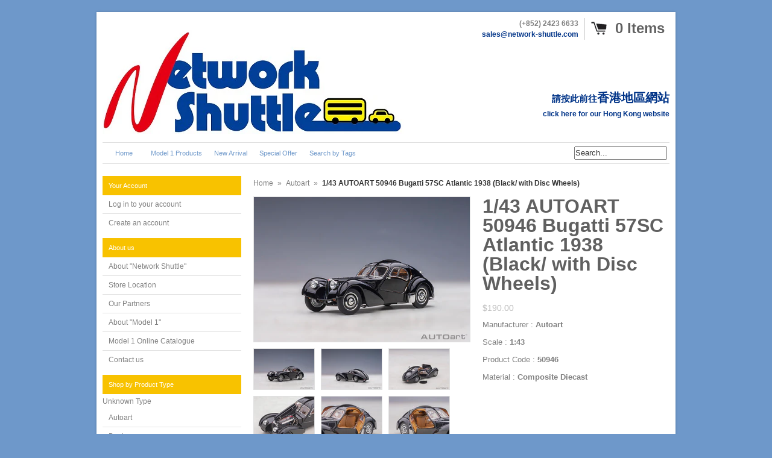

--- FILE ---
content_type: text/html; charset=utf-8
request_url: https://networkshuttle.com/products/1-43-autoart-50946-bugatti-57sc-atlantic-1938-black-with-disc-wheels
body_size: 14921
content:
<!DOCTYPE html>
<!--[if lt IE 7 ]> <html lang="en" class="no-js ie6"> <![endif]-->
<!--[if IE 7 ]>    <html lang="en" class="no-js ie7"> <![endif]-->
<!--[if IE 8 ]>    <html lang="en" class="no-js ie8"> <![endif]-->
<!--[if IE 9 ]>    <html lang="en" class="no-js ie9"> <![endif]-->
<!--[if (gt IE 9)|!(IE)]><!--> <html lang="en" class="no-js"> <!--<![endif]-->
<head>
  
  <link rel="shortcut icon" href="//networkshuttle.com/cdn/shop/t/11/assets/favicon.png?v=60230021481470964301602566812" type="image/png" />
  <meta charset="utf-8" />
  <meta http-equiv="X-UA-Compatible" content="IE=edge,chrome=1" />

  <title>
  1/43 AUTOART 50946 Bugatti 57SC Atlantic 1938 (Black/ with Disc Wheels &ndash; Network Shuttle Diecast Model
  </title>
  
  <link rel="canonical" href="https://networkshuttle.com/products/1-43-autoart-50946-bugatti-57sc-atlantic-1938-black-with-disc-wheels" />

  <script>window.performance && window.performance.mark && window.performance.mark('shopify.content_for_header.start');</script><meta name="google-site-verification" content="5b6pF8H4BjB0UFe8s_zDD-Rwy6Zpmg88pmWCLUw0wHA">
<meta id="shopify-digital-wallet" name="shopify-digital-wallet" content="/4085989/digital_wallets/dialog">
<meta name="shopify-checkout-api-token" content="935d241328d525ccfbbcfe49dffe732b">
<link rel="alternate" type="application/json+oembed" href="https://networkshuttle.com/products/1-43-autoart-50946-bugatti-57sc-atlantic-1938-black-with-disc-wheels.oembed">
<script async="async" src="/checkouts/internal/preloads.js?locale=en-US"></script>
<script id="shopify-features" type="application/json">{"accessToken":"935d241328d525ccfbbcfe49dffe732b","betas":["rich-media-storefront-analytics"],"domain":"networkshuttle.com","predictiveSearch":true,"shopId":4085989,"locale":"en"}</script>
<script>var Shopify = Shopify || {};
Shopify.shop = "network-shuttle-diecast-model.myshopify.com";
Shopify.locale = "en";
Shopify.currency = {"active":"USD","rate":"1.0"};
Shopify.country = "US";
Shopify.theme = {"name":"Network Shuttle","id":8204457,"schema_name":null,"schema_version":null,"theme_store_id":186,"role":"main"};
Shopify.theme.handle = "null";
Shopify.theme.style = {"id":null,"handle":null};
Shopify.cdnHost = "networkshuttle.com/cdn";
Shopify.routes = Shopify.routes || {};
Shopify.routes.root = "/";</script>
<script type="module">!function(o){(o.Shopify=o.Shopify||{}).modules=!0}(window);</script>
<script>!function(o){function n(){var o=[];function n(){o.push(Array.prototype.slice.apply(arguments))}return n.q=o,n}var t=o.Shopify=o.Shopify||{};t.loadFeatures=n(),t.autoloadFeatures=n()}(window);</script>
<script id="shop-js-analytics" type="application/json">{"pageType":"product"}</script>
<script defer="defer" async type="module" src="//networkshuttle.com/cdn/shopifycloud/shop-js/modules/v2/client.init-shop-cart-sync_D0dqhulL.en.esm.js"></script>
<script defer="defer" async type="module" src="//networkshuttle.com/cdn/shopifycloud/shop-js/modules/v2/chunk.common_CpVO7qML.esm.js"></script>
<script type="module">
  await import("//networkshuttle.com/cdn/shopifycloud/shop-js/modules/v2/client.init-shop-cart-sync_D0dqhulL.en.esm.js");
await import("//networkshuttle.com/cdn/shopifycloud/shop-js/modules/v2/chunk.common_CpVO7qML.esm.js");

  window.Shopify.SignInWithShop?.initShopCartSync?.({"fedCMEnabled":true,"windoidEnabled":true});

</script>
<script>(function() {
  var isLoaded = false;
  function asyncLoad() {
    if (isLoaded) return;
    isLoaded = true;
    var urls = ["https:\/\/chimpstatic.com\/mcjs-connected\/js\/users\/51ae6e56e86600d0b0d4f44f2\/74504b62a50b567ff7f73d9f2.js?shop=network-shuttle-diecast-model.myshopify.com","\/\/shopify.privy.com\/widget.js?shop=network-shuttle-diecast-model.myshopify.com","https:\/\/assets1.adroll.com\/shopify\/latest\/j\/shopify_rolling_bootstrap_v2.js?adroll_adv_id=ZK2F26NGRJGQZAXOL7MY3O\u0026adroll_pix_id=FT6DE2KCLNEFHJNNEEHM3K\u0026shop=network-shuttle-diecast-model.myshopify.com","https:\/\/cdn.hextom.com\/js\/freeshippingbar.js?shop=network-shuttle-diecast-model.myshopify.com"];
    for (var i = 0; i < urls.length; i++) {
      var s = document.createElement('script');
      s.type = 'text/javascript';
      s.async = true;
      s.src = urls[i];
      var x = document.getElementsByTagName('script')[0];
      x.parentNode.insertBefore(s, x);
    }
  };
  if(window.attachEvent) {
    window.attachEvent('onload', asyncLoad);
  } else {
    window.addEventListener('load', asyncLoad, false);
  }
})();</script>
<script id="__st">var __st={"a":4085989,"offset":28800,"reqid":"98a94f47-f21b-43d1-bb29-ffbc9ae80ebb-1764022543","pageurl":"networkshuttle.com\/products\/1-43-autoart-50946-bugatti-57sc-atlantic-1938-black-with-disc-wheels","u":"367ec4b7d23f","p":"product","rtyp":"product","rid":6196795277510};</script>
<script>window.ShopifyPaypalV4VisibilityTracking = true;</script>
<script id="captcha-bootstrap">!function(){'use strict';const t='contact',e='account',n='new_comment',o=[[t,t],['blogs',n],['comments',n],[t,'customer']],c=[[e,'customer_login'],[e,'guest_login'],[e,'recover_customer_password'],[e,'create_customer']],r=t=>t.map((([t,e])=>`form[action*='/${t}']:not([data-nocaptcha='true']) input[name='form_type'][value='${e}']`)).join(','),a=t=>()=>t?[...document.querySelectorAll(t)].map((t=>t.form)):[];function s(){const t=[...o],e=r(t);return a(e)}const i='password',u='form_key',d=['recaptcha-v3-token','g-recaptcha-response','h-captcha-response',i],f=()=>{try{return window.sessionStorage}catch{return}},m='__shopify_v',_=t=>t.elements[u];function p(t,e,n=!1){try{const o=window.sessionStorage,c=JSON.parse(o.getItem(e)),{data:r}=function(t){const{data:e,action:n}=t;return t[m]||n?{data:e,action:n}:{data:t,action:n}}(c);for(const[e,n]of Object.entries(r))t.elements[e]&&(t.elements[e].value=n);n&&o.removeItem(e)}catch(o){console.error('form repopulation failed',{error:o})}}const l='form_type',E='cptcha';function T(t){t.dataset[E]=!0}const w=window,h=w.document,L='Shopify',v='ce_forms',y='captcha';let A=!1;((t,e)=>{const n=(g='f06e6c50-85a8-45c8-87d0-21a2b65856fe',I='https://cdn.shopify.com/shopifycloud/storefront-forms-hcaptcha/ce_storefront_forms_captcha_hcaptcha.v1.5.2.iife.js',D={infoText:'Protected by hCaptcha',privacyText:'Privacy',termsText:'Terms'},(t,e,n)=>{const o=w[L][v],c=o.bindForm;if(c)return c(t,g,e,D).then(n);var r;o.q.push([[t,g,e,D],n]),r=I,A||(h.body.append(Object.assign(h.createElement('script'),{id:'captcha-provider',async:!0,src:r})),A=!0)});var g,I,D;w[L]=w[L]||{},w[L][v]=w[L][v]||{},w[L][v].q=[],w[L][y]=w[L][y]||{},w[L][y].protect=function(t,e){n(t,void 0,e),T(t)},Object.freeze(w[L][y]),function(t,e,n,w,h,L){const[v,y,A,g]=function(t,e,n){const i=e?o:[],u=t?c:[],d=[...i,...u],f=r(d),m=r(i),_=r(d.filter((([t,e])=>n.includes(e))));return[a(f),a(m),a(_),s()]}(w,h,L),I=t=>{const e=t.target;return e instanceof HTMLFormElement?e:e&&e.form},D=t=>v().includes(t);t.addEventListener('submit',(t=>{const e=I(t);if(!e)return;const n=D(e)&&!e.dataset.hcaptchaBound&&!e.dataset.recaptchaBound,o=_(e),c=g().includes(e)&&(!o||!o.value);(n||c)&&t.preventDefault(),c&&!n&&(function(t){try{if(!f())return;!function(t){const e=f();if(!e)return;const n=_(t);if(!n)return;const o=n.value;o&&e.removeItem(o)}(t);const e=Array.from(Array(32),(()=>Math.random().toString(36)[2])).join('');!function(t,e){_(t)||t.append(Object.assign(document.createElement('input'),{type:'hidden',name:u})),t.elements[u].value=e}(t,e),function(t,e){const n=f();if(!n)return;const o=[...t.querySelectorAll(`input[type='${i}']`)].map((({name:t})=>t)),c=[...d,...o],r={};for(const[a,s]of new FormData(t).entries())c.includes(a)||(r[a]=s);n.setItem(e,JSON.stringify({[m]:1,action:t.action,data:r}))}(t,e)}catch(e){console.error('failed to persist form',e)}}(e),e.submit())}));const S=(t,e)=>{t&&!t.dataset[E]&&(n(t,e.some((e=>e===t))),T(t))};for(const o of['focusin','change'])t.addEventListener(o,(t=>{const e=I(t);D(e)&&S(e,y())}));const B=e.get('form_key'),M=e.get(l),P=B&&M;t.addEventListener('DOMContentLoaded',(()=>{const t=y();if(P)for(const e of t)e.elements[l].value===M&&p(e,B);[...new Set([...A(),...v().filter((t=>'true'===t.dataset.shopifyCaptcha))])].forEach((e=>S(e,t)))}))}(h,new URLSearchParams(w.location.search),n,t,e,['guest_login'])})(!0,!0)}();</script>
<script integrity="sha256-52AcMU7V7pcBOXWImdc/TAGTFKeNjmkeM1Pvks/DTgc=" data-source-attribution="shopify.loadfeatures" defer="defer" src="//networkshuttle.com/cdn/shopifycloud/storefront/assets/storefront/load_feature-81c60534.js" crossorigin="anonymous"></script>
<script data-source-attribution="shopify.dynamic_checkout.dynamic.init">var Shopify=Shopify||{};Shopify.PaymentButton=Shopify.PaymentButton||{isStorefrontPortableWallets:!0,init:function(){window.Shopify.PaymentButton.init=function(){};var t=document.createElement("script");t.src="https://networkshuttle.com/cdn/shopifycloud/portable-wallets/latest/portable-wallets.en.js",t.type="module",document.head.appendChild(t)}};
</script>
<script data-source-attribution="shopify.dynamic_checkout.buyer_consent">
  function portableWalletsHideBuyerConsent(e){var t=document.getElementById("shopify-buyer-consent"),n=document.getElementById("shopify-subscription-policy-button");t&&n&&(t.classList.add("hidden"),t.setAttribute("aria-hidden","true"),n.removeEventListener("click",e))}function portableWalletsShowBuyerConsent(e){var t=document.getElementById("shopify-buyer-consent"),n=document.getElementById("shopify-subscription-policy-button");t&&n&&(t.classList.remove("hidden"),t.removeAttribute("aria-hidden"),n.addEventListener("click",e))}window.Shopify?.PaymentButton&&(window.Shopify.PaymentButton.hideBuyerConsent=portableWalletsHideBuyerConsent,window.Shopify.PaymentButton.showBuyerConsent=portableWalletsShowBuyerConsent);
</script>
<script data-source-attribution="shopify.dynamic_checkout.cart.bootstrap">document.addEventListener("DOMContentLoaded",(function(){function t(){return document.querySelector("shopify-accelerated-checkout-cart, shopify-accelerated-checkout")}if(t())Shopify.PaymentButton.init();else{new MutationObserver((function(e,n){t()&&(Shopify.PaymentButton.init(),n.disconnect())})).observe(document.body,{childList:!0,subtree:!0})}}));
</script>
<link id="shopify-accelerated-checkout-styles" rel="stylesheet" media="screen" href="https://networkshuttle.com/cdn/shopifycloud/portable-wallets/latest/accelerated-checkout-backwards-compat.css" crossorigin="anonymous">
<style id="shopify-accelerated-checkout-cart">
        #shopify-buyer-consent {
  margin-top: 1em;
  display: inline-block;
  width: 100%;
}

#shopify-buyer-consent.hidden {
  display: none;
}

#shopify-subscription-policy-button {
  background: none;
  border: none;
  padding: 0;
  text-decoration: underline;
  font-size: inherit;
  cursor: pointer;
}

#shopify-subscription-policy-button::before {
  box-shadow: none;
}

      </style>

<script>window.performance && window.performance.mark && window.performance.mark('shopify.content_for_header.end');</script>
  
  
  <meta name="description" content="Manufacturer : Autoart Scale : 1:43 Product Code : 50946 Material : Composite Diecast    " />
  

  
  <meta property="og:type" content="product" />
  <meta property="og:title" content="1/43 AUTOART 50946 Bugatti 57SC Atlantic 1938 (Black/ with Disc Wheels)" />
  
  <meta property="og:image" content="http://networkshuttle.com/cdn/shop/products/50946a_grande.jpg?v=1611294898" />
  <meta property="og:image:secure_url" content="https://networkshuttle.com/cdn/shop/products/50946a_grande.jpg?v=1611294898" />
  
  <meta property="og:image" content="http://networkshuttle.com/cdn/shop/products/50946b_grande.jpg?v=1611294898" />
  <meta property="og:image:secure_url" content="https://networkshuttle.com/cdn/shop/products/50946b_grande.jpg?v=1611294898" />
  
  <meta property="og:image" content="http://networkshuttle.com/cdn/shop/products/50946p_grande.jpg?v=1611294898" />
  <meta property="og:image:secure_url" content="https://networkshuttle.com/cdn/shop/products/50946p_grande.jpg?v=1611294898" />
  
  <meta property="og:image" content="http://networkshuttle.com/cdn/shop/products/50946k_grande.jpg?v=1611294898" />
  <meta property="og:image:secure_url" content="https://networkshuttle.com/cdn/shop/products/50946k_grande.jpg?v=1611294898" />
  
  <meta property="og:image" content="http://networkshuttle.com/cdn/shop/products/50946j_grande.jpg?v=1611294898" />
  <meta property="og:image:secure_url" content="https://networkshuttle.com/cdn/shop/products/50946j_grande.jpg?v=1611294898" />
  
  <meta property="og:image" content="http://networkshuttle.com/cdn/shop/products/50946i_grande.jpg?v=1611294898" />
  <meta property="og:image:secure_url" content="https://networkshuttle.com/cdn/shop/products/50946i_grande.jpg?v=1611294898" />
  
  <meta property="og:image" content="http://networkshuttle.com/cdn/shop/products/50946j1_grande.jpg?v=1611294898" />
  <meta property="og:image:secure_url" content="https://networkshuttle.com/cdn/shop/products/50946j1_grande.jpg?v=1611294898" />
  
  <meta property="og:image" content="http://networkshuttle.com/cdn/shop/products/50946l_grande.jpg?v=1611294898" />
  <meta property="og:image:secure_url" content="https://networkshuttle.com/cdn/shop/products/50946l_grande.jpg?v=1611294898" />
  
  <meta property="og:image" content="http://networkshuttle.com/cdn/shop/products/50946l1_grande.jpg?v=1611294898" />
  <meta property="og:image:secure_url" content="https://networkshuttle.com/cdn/shop/products/50946l1_grande.jpg?v=1611294898" />
  
  <meta property="og:image" content="http://networkshuttle.com/cdn/shop/products/50946z_grande.jpg?v=1611294898" />
  <meta property="og:image:secure_url" content="https://networkshuttle.com/cdn/shop/products/50946z_grande.jpg?v=1611294898" />
  
  <meta property="og:price:amount" content="190.00" />
  <meta property="og:price:currency" content="USD" />



<meta property="og:description" content="Manufacturer : Autoart Scale : 1:43 Product Code : 50946 Material : Composite Diecast    " />

<meta property="og:url" content="https://networkshuttle.com/products/1-43-autoart-50946-bugatti-57sc-atlantic-1938-black-with-disc-wheels" />
<meta property="og:site_name" content="Network Shuttle Diecast Model" />
  
 

  <meta name="twitter:card" content="product" />
  <meta name="twitter:title" content="1/43 AUTOART 50946 Bugatti 57SC Atlantic 1938 (Black/ with Disc Wheels)" />
  <meta name="twitter:description" content="Manufacturer : AutoartScale : 1:43Product Code : 50946Material : Composite Diecast  " />
  <meta name="twitter:image" content="http://networkshuttle.com/cdn/shop/products/50946a_large.jpg?v=1611294898" />
  <meta name="twitter:label1" content="PRICE" />
  <meta name="twitter:data1" content="$190.00 USD" />
  <meta name="twitter:label2" content="VENDOR" />
  <meta name="twitter:data2" content="AUTOART" />


  <link href="//networkshuttle.com/cdn/shop/t/11/assets/reset.css?v=38988880943494880401401527433" rel="stylesheet" type="text/css" media="all" />
  <link href="//networkshuttle.com/cdn/shop/t/11/assets/shop.css?v=76156107226640431351756174170" rel="stylesheet" type="text/css" media="all" />

  <!--[if IE]>
  <link href="//networkshuttle.com/cdn/shop/t/11/assets/ie.css?v=965871270136650701596788341" rel="stylesheet" type="text/css" media="all" />
  <![endif]-->
  <!--[if IE 9]>
  <link href="//networkshuttle.com/cdn/shop/t/11/assets/ie9.css?v=105384586227680509811401527432" rel="stylesheet" type="text/css" media="all" />
  <![endif]-->
  <!--[if IE 8]>
  <link href="//networkshuttle.com/cdn/shop/t/11/assets/ie8.css?v=111603181540343972631401527432" rel="stylesheet" type="text/css" media="all" />
  <![endif]-->
  <!--[if IE 7]>
  <link href="//networkshuttle.com/cdn/shop/t/11/assets/ie7.css?v=173378181123267971031401527432" rel="stylesheet" type="text/css" media="all" />
  <![endif]-->
  <!--[if lt IE 7 ]>
  <link href="//networkshuttle.com/cdn/shop/t/11/assets/ie6.css?v=76105847964199069671401527432" rel="stylesheet" type="text/css" media="all" />
  <![endif]-->

  <script src="//networkshuttle.com/cdn/shop/t/11/assets/modernizr.js?v=147981083846799747481401527433" type="text/javascript"></script>

  <script type="text/javascript" src="//ajax.googleapis.com/ajax/libs/jquery/1.4.2/jquery.min.js"></script>

  

  <script src="//networkshuttle.com/cdn/shopifycloud/storefront/assets/themes_support/option_selection-b017cd28.js" type="text/javascript"></script>
  <script src="//networkshuttle.com/cdn/shopifycloud/storefront/assets/themes_support/api.jquery-7ab1a3a4.js" type="text/javascript"></script>
  <script src="//networkshuttle.com/cdn/shop/t/11/assets/ajaxify-shop.js?v=154773753663564017721596788341" type="text/javascript"></script>
  
  

  <script src="//networkshuttle.com/cdn/shop/t/11/assets/jquery-ui-1.8.6.js?v=108138107927768720921401527432" type="text/javascript"></script>
  <script src="//networkshuttle.com/cdn/shop/t/11/assets/jquery.cookie.js?v=180546688930259148121401527432" type="text/javascript"></script>
  <script src="//networkshuttle.com/cdn/shop/t/11/assets/jquery.slider.js?v=107590931238608458111401527432" type="text/javascript"></script>
  <script src="//networkshuttle.com/cdn/shop/t/11/assets/cloud-zoom.js?v=99541350959402886761401527431" type="text/javascript"></script>
  <script src="//networkshuttle.com/cdn/shop/t/11/assets/shop.js?v=176149730083701747671596797266" type="text/javascript"></script>

  

  <script type="text/javascript">
  Shopify.money_format = "${{amount}}";
  </script>

  
<link href="https://monorail-edge.shopifysvc.com" rel="dns-prefetch">
<script>(function(){if ("sendBeacon" in navigator && "performance" in window) {try {var session_token_from_headers = performance.getEntriesByType('navigation')[0].serverTiming.find(x => x.name == '_s').description;} catch {var session_token_from_headers = undefined;}var session_cookie_matches = document.cookie.match(/_shopify_s=([^;]*)/);var session_token_from_cookie = session_cookie_matches && session_cookie_matches.length === 2 ? session_cookie_matches[1] : "";var session_token = session_token_from_headers || session_token_from_cookie || "";function handle_abandonment_event(e) {var entries = performance.getEntries().filter(function(entry) {return /monorail-edge.shopifysvc.com/.test(entry.name);});if (!window.abandonment_tracked && entries.length === 0) {window.abandonment_tracked = true;var currentMs = Date.now();var navigation_start = performance.timing.navigationStart;var payload = {shop_id: 4085989,url: window.location.href,navigation_start,duration: currentMs - navigation_start,session_token,page_type: "product"};window.navigator.sendBeacon("https://monorail-edge.shopifysvc.com/v1/produce", JSON.stringify({schema_id: "online_store_buyer_site_abandonment/1.1",payload: payload,metadata: {event_created_at_ms: currentMs,event_sent_at_ms: currentMs}}));}}window.addEventListener('pagehide', handle_abandonment_event);}}());</script>
<script id="web-pixels-manager-setup">(function e(e,d,r,n,o){if(void 0===o&&(o={}),!Boolean(null===(a=null===(i=window.Shopify)||void 0===i?void 0:i.analytics)||void 0===a?void 0:a.replayQueue)){var i,a;window.Shopify=window.Shopify||{};var t=window.Shopify;t.analytics=t.analytics||{};var s=t.analytics;s.replayQueue=[],s.publish=function(e,d,r){return s.replayQueue.push([e,d,r]),!0};try{self.performance.mark("wpm:start")}catch(e){}var l=function(){var e={modern:/Edge?\/(1{2}[4-9]|1[2-9]\d|[2-9]\d{2}|\d{4,})\.\d+(\.\d+|)|Firefox\/(1{2}[4-9]|1[2-9]\d|[2-9]\d{2}|\d{4,})\.\d+(\.\d+|)|Chrom(ium|e)\/(9{2}|\d{3,})\.\d+(\.\d+|)|(Maci|X1{2}).+ Version\/(15\.\d+|(1[6-9]|[2-9]\d|\d{3,})\.\d+)([,.]\d+|)( \(\w+\)|)( Mobile\/\w+|) Safari\/|Chrome.+OPR\/(9{2}|\d{3,})\.\d+\.\d+|(CPU[ +]OS|iPhone[ +]OS|CPU[ +]iPhone|CPU IPhone OS|CPU iPad OS)[ +]+(15[._]\d+|(1[6-9]|[2-9]\d|\d{3,})[._]\d+)([._]\d+|)|Android:?[ /-](13[3-9]|1[4-9]\d|[2-9]\d{2}|\d{4,})(\.\d+|)(\.\d+|)|Android.+Firefox\/(13[5-9]|1[4-9]\d|[2-9]\d{2}|\d{4,})\.\d+(\.\d+|)|Android.+Chrom(ium|e)\/(13[3-9]|1[4-9]\d|[2-9]\d{2}|\d{4,})\.\d+(\.\d+|)|SamsungBrowser\/([2-9]\d|\d{3,})\.\d+/,legacy:/Edge?\/(1[6-9]|[2-9]\d|\d{3,})\.\d+(\.\d+|)|Firefox\/(5[4-9]|[6-9]\d|\d{3,})\.\d+(\.\d+|)|Chrom(ium|e)\/(5[1-9]|[6-9]\d|\d{3,})\.\d+(\.\d+|)([\d.]+$|.*Safari\/(?![\d.]+ Edge\/[\d.]+$))|(Maci|X1{2}).+ Version\/(10\.\d+|(1[1-9]|[2-9]\d|\d{3,})\.\d+)([,.]\d+|)( \(\w+\)|)( Mobile\/\w+|) Safari\/|Chrome.+OPR\/(3[89]|[4-9]\d|\d{3,})\.\d+\.\d+|(CPU[ +]OS|iPhone[ +]OS|CPU[ +]iPhone|CPU IPhone OS|CPU iPad OS)[ +]+(10[._]\d+|(1[1-9]|[2-9]\d|\d{3,})[._]\d+)([._]\d+|)|Android:?[ /-](13[3-9]|1[4-9]\d|[2-9]\d{2}|\d{4,})(\.\d+|)(\.\d+|)|Mobile Safari.+OPR\/([89]\d|\d{3,})\.\d+\.\d+|Android.+Firefox\/(13[5-9]|1[4-9]\d|[2-9]\d{2}|\d{4,})\.\d+(\.\d+|)|Android.+Chrom(ium|e)\/(13[3-9]|1[4-9]\d|[2-9]\d{2}|\d{4,})\.\d+(\.\d+|)|Android.+(UC? ?Browser|UCWEB|U3)[ /]?(15\.([5-9]|\d{2,})|(1[6-9]|[2-9]\d|\d{3,})\.\d+)\.\d+|SamsungBrowser\/(5\.\d+|([6-9]|\d{2,})\.\d+)|Android.+MQ{2}Browser\/(14(\.(9|\d{2,})|)|(1[5-9]|[2-9]\d|\d{3,})(\.\d+|))(\.\d+|)|K[Aa][Ii]OS\/(3\.\d+|([4-9]|\d{2,})\.\d+)(\.\d+|)/},d=e.modern,r=e.legacy,n=navigator.userAgent;return n.match(d)?"modern":n.match(r)?"legacy":"unknown"}(),u="modern"===l?"modern":"legacy",c=(null!=n?n:{modern:"",legacy:""})[u],f=function(e){return[e.baseUrl,"/wpm","/b",e.hashVersion,"modern"===e.buildTarget?"m":"l",".js"].join("")}({baseUrl:d,hashVersion:r,buildTarget:u}),m=function(e){var d=e.version,r=e.bundleTarget,n=e.surface,o=e.pageUrl,i=e.monorailEndpoint;return{emit:function(e){var a=e.status,t=e.errorMsg,s=(new Date).getTime(),l=JSON.stringify({metadata:{event_sent_at_ms:s},events:[{schema_id:"web_pixels_manager_load/3.1",payload:{version:d,bundle_target:r,page_url:o,status:a,surface:n,error_msg:t},metadata:{event_created_at_ms:s}}]});if(!i)return console&&console.warn&&console.warn("[Web Pixels Manager] No Monorail endpoint provided, skipping logging."),!1;try{return self.navigator.sendBeacon.bind(self.navigator)(i,l)}catch(e){}var u=new XMLHttpRequest;try{return u.open("POST",i,!0),u.setRequestHeader("Content-Type","text/plain"),u.send(l),!0}catch(e){return console&&console.warn&&console.warn("[Web Pixels Manager] Got an unhandled error while logging to Monorail."),!1}}}}({version:r,bundleTarget:l,surface:e.surface,pageUrl:self.location.href,monorailEndpoint:e.monorailEndpoint});try{o.browserTarget=l,function(e){var d=e.src,r=e.async,n=void 0===r||r,o=e.onload,i=e.onerror,a=e.sri,t=e.scriptDataAttributes,s=void 0===t?{}:t,l=document.createElement("script"),u=document.querySelector("head"),c=document.querySelector("body");if(l.async=n,l.src=d,a&&(l.integrity=a,l.crossOrigin="anonymous"),s)for(var f in s)if(Object.prototype.hasOwnProperty.call(s,f))try{l.dataset[f]=s[f]}catch(e){}if(o&&l.addEventListener("load",o),i&&l.addEventListener("error",i),u)u.appendChild(l);else{if(!c)throw new Error("Did not find a head or body element to append the script");c.appendChild(l)}}({src:f,async:!0,onload:function(){if(!function(){var e,d;return Boolean(null===(d=null===(e=window.Shopify)||void 0===e?void 0:e.analytics)||void 0===d?void 0:d.initialized)}()){var d=window.webPixelsManager.init(e)||void 0;if(d){var r=window.Shopify.analytics;r.replayQueue.forEach((function(e){var r=e[0],n=e[1],o=e[2];d.publishCustomEvent(r,n,o)})),r.replayQueue=[],r.publish=d.publishCustomEvent,r.visitor=d.visitor,r.initialized=!0}}},onerror:function(){return m.emit({status:"failed",errorMsg:"".concat(f," has failed to load")})},sri:function(e){var d=/^sha384-[A-Za-z0-9+/=]+$/;return"string"==typeof e&&d.test(e)}(c)?c:"",scriptDataAttributes:o}),m.emit({status:"loading"})}catch(e){m.emit({status:"failed",errorMsg:(null==e?void 0:e.message)||"Unknown error"})}}})({shopId: 4085989,storefrontBaseUrl: "https://networkshuttle.com",extensionsBaseUrl: "https://extensions.shopifycdn.com/cdn/shopifycloud/web-pixels-manager",monorailEndpoint: "https://monorail-edge.shopifysvc.com/unstable/produce_batch",surface: "storefront-renderer",enabledBetaFlags: ["2dca8a86"],webPixelsConfigList: [{"id":"873759034","configuration":"{\"config\":\"{\\\"pixel_id\\\":\\\"GT-5R6W2D5\\\",\\\"target_country\\\":\\\"US\\\",\\\"gtag_events\\\":[{\\\"type\\\":\\\"purchase\\\",\\\"action_label\\\":\\\"MC-707HJ8H463\\\"},{\\\"type\\\":\\\"page_view\\\",\\\"action_label\\\":\\\"MC-707HJ8H463\\\"},{\\\"type\\\":\\\"view_item\\\",\\\"action_label\\\":\\\"MC-707HJ8H463\\\"}],\\\"enable_monitoring_mode\\\":false}\"}","eventPayloadVersion":"v1","runtimeContext":"OPEN","scriptVersion":"b2a88bafab3e21179ed38636efcd8a93","type":"APP","apiClientId":1780363,"privacyPurposes":[],"dataSharingAdjustments":{"protectedCustomerApprovalScopes":["read_customer_address","read_customer_email","read_customer_name","read_customer_personal_data","read_customer_phone"]}},{"id":"134775098","eventPayloadVersion":"v1","runtimeContext":"LAX","scriptVersion":"1","type":"CUSTOM","privacyPurposes":["MARKETING"],"name":"Meta pixel (migrated)"},{"id":"148046138","eventPayloadVersion":"v1","runtimeContext":"LAX","scriptVersion":"1","type":"CUSTOM","privacyPurposes":["ANALYTICS"],"name":"Google Analytics tag (migrated)"},{"id":"shopify-app-pixel","configuration":"{}","eventPayloadVersion":"v1","runtimeContext":"STRICT","scriptVersion":"0450","apiClientId":"shopify-pixel","type":"APP","privacyPurposes":["ANALYTICS","MARKETING"]},{"id":"shopify-custom-pixel","eventPayloadVersion":"v1","runtimeContext":"LAX","scriptVersion":"0450","apiClientId":"shopify-pixel","type":"CUSTOM","privacyPurposes":["ANALYTICS","MARKETING"]}],isMerchantRequest: false,initData: {"shop":{"name":"Network Shuttle Diecast Model","paymentSettings":{"currencyCode":"USD"},"myshopifyDomain":"network-shuttle-diecast-model.myshopify.com","countryCode":"HK","storefrontUrl":"https:\/\/networkshuttle.com"},"customer":null,"cart":null,"checkout":null,"productVariants":[{"price":{"amount":190.0,"currencyCode":"USD"},"product":{"title":"1\/43 AUTOART 50946 Bugatti 57SC Atlantic 1938 (Black\/ with Disc Wheels)","vendor":"AUTOART","id":"6196795277510","untranslatedTitle":"1\/43 AUTOART 50946 Bugatti 57SC Atlantic 1938 (Black\/ with Disc Wheels)","url":"\/products\/1-43-autoart-50946-bugatti-57sc-atlantic-1938-black-with-disc-wheels","type":"Autoart"},"id":"38059078779078","image":{"src":"\/\/networkshuttle.com\/cdn\/shop\/products\/50946a.jpg?v=1611294898"},"sku":"50946","title":"Default Title","untranslatedTitle":"Default Title"}],"purchasingCompany":null},},"https://networkshuttle.com/cdn","ae1676cfwd2530674p4253c800m34e853cb",{"modern":"","legacy":""},{"shopId":"4085989","storefrontBaseUrl":"https:\/\/networkshuttle.com","extensionBaseUrl":"https:\/\/extensions.shopifycdn.com\/cdn\/shopifycloud\/web-pixels-manager","surface":"storefront-renderer","enabledBetaFlags":"[\"2dca8a86\"]","isMerchantRequest":"false","hashVersion":"ae1676cfwd2530674p4253c800m34e853cb","publish":"custom","events":"[[\"page_viewed\",{}],[\"product_viewed\",{\"productVariant\":{\"price\":{\"amount\":190.0,\"currencyCode\":\"USD\"},\"product\":{\"title\":\"1\/43 AUTOART 50946 Bugatti 57SC Atlantic 1938 (Black\/ with Disc Wheels)\",\"vendor\":\"AUTOART\",\"id\":\"6196795277510\",\"untranslatedTitle\":\"1\/43 AUTOART 50946 Bugatti 57SC Atlantic 1938 (Black\/ with Disc Wheels)\",\"url\":\"\/products\/1-43-autoart-50946-bugatti-57sc-atlantic-1938-black-with-disc-wheels\",\"type\":\"Autoart\"},\"id\":\"38059078779078\",\"image\":{\"src\":\"\/\/networkshuttle.com\/cdn\/shop\/products\/50946a.jpg?v=1611294898\"},\"sku\":\"50946\",\"title\":\"Default Title\",\"untranslatedTitle\":\"Default Title\"}}]]"});</script><script>
  window.ShopifyAnalytics = window.ShopifyAnalytics || {};
  window.ShopifyAnalytics.meta = window.ShopifyAnalytics.meta || {};
  window.ShopifyAnalytics.meta.currency = 'USD';
  var meta = {"product":{"id":6196795277510,"gid":"gid:\/\/shopify\/Product\/6196795277510","vendor":"AUTOART","type":"Autoart","variants":[{"id":38059078779078,"price":19000,"name":"1\/43 AUTOART 50946 Bugatti 57SC Atlantic 1938 (Black\/ with Disc Wheels)","public_title":null,"sku":"50946"}],"remote":false},"page":{"pageType":"product","resourceType":"product","resourceId":6196795277510}};
  for (var attr in meta) {
    window.ShopifyAnalytics.meta[attr] = meta[attr];
  }
</script>
<script class="analytics">
  (function () {
    var customDocumentWrite = function(content) {
      var jquery = null;

      if (window.jQuery) {
        jquery = window.jQuery;
      } else if (window.Checkout && window.Checkout.$) {
        jquery = window.Checkout.$;
      }

      if (jquery) {
        jquery('body').append(content);
      }
    };

    var hasLoggedConversion = function(token) {
      if (token) {
        return document.cookie.indexOf('loggedConversion=' + token) !== -1;
      }
      return false;
    }

    var setCookieIfConversion = function(token) {
      if (token) {
        var twoMonthsFromNow = new Date(Date.now());
        twoMonthsFromNow.setMonth(twoMonthsFromNow.getMonth() + 2);

        document.cookie = 'loggedConversion=' + token + '; expires=' + twoMonthsFromNow;
      }
    }

    var trekkie = window.ShopifyAnalytics.lib = window.trekkie = window.trekkie || [];
    if (trekkie.integrations) {
      return;
    }
    trekkie.methods = [
      'identify',
      'page',
      'ready',
      'track',
      'trackForm',
      'trackLink'
    ];
    trekkie.factory = function(method) {
      return function() {
        var args = Array.prototype.slice.call(arguments);
        args.unshift(method);
        trekkie.push(args);
        return trekkie;
      };
    };
    for (var i = 0; i < trekkie.methods.length; i++) {
      var key = trekkie.methods[i];
      trekkie[key] = trekkie.factory(key);
    }
    trekkie.load = function(config) {
      trekkie.config = config || {};
      trekkie.config.initialDocumentCookie = document.cookie;
      var first = document.getElementsByTagName('script')[0];
      var script = document.createElement('script');
      script.type = 'text/javascript';
      script.onerror = function(e) {
        var scriptFallback = document.createElement('script');
        scriptFallback.type = 'text/javascript';
        scriptFallback.onerror = function(error) {
                var Monorail = {
      produce: function produce(monorailDomain, schemaId, payload) {
        var currentMs = new Date().getTime();
        var event = {
          schema_id: schemaId,
          payload: payload,
          metadata: {
            event_created_at_ms: currentMs,
            event_sent_at_ms: currentMs
          }
        };
        return Monorail.sendRequest("https://" + monorailDomain + "/v1/produce", JSON.stringify(event));
      },
      sendRequest: function sendRequest(endpointUrl, payload) {
        // Try the sendBeacon API
        if (window && window.navigator && typeof window.navigator.sendBeacon === 'function' && typeof window.Blob === 'function' && !Monorail.isIos12()) {
          var blobData = new window.Blob([payload], {
            type: 'text/plain'
          });

          if (window.navigator.sendBeacon(endpointUrl, blobData)) {
            return true;
          } // sendBeacon was not successful

        } // XHR beacon

        var xhr = new XMLHttpRequest();

        try {
          xhr.open('POST', endpointUrl);
          xhr.setRequestHeader('Content-Type', 'text/plain');
          xhr.send(payload);
        } catch (e) {
          console.log(e);
        }

        return false;
      },
      isIos12: function isIos12() {
        return window.navigator.userAgent.lastIndexOf('iPhone; CPU iPhone OS 12_') !== -1 || window.navigator.userAgent.lastIndexOf('iPad; CPU OS 12_') !== -1;
      }
    };
    Monorail.produce('monorail-edge.shopifysvc.com',
      'trekkie_storefront_load_errors/1.1',
      {shop_id: 4085989,
      theme_id: 8204457,
      app_name: "storefront",
      context_url: window.location.href,
      source_url: "//networkshuttle.com/cdn/s/trekkie.storefront.3c703df509f0f96f3237c9daa54e2777acf1a1dd.min.js"});

        };
        scriptFallback.async = true;
        scriptFallback.src = '//networkshuttle.com/cdn/s/trekkie.storefront.3c703df509f0f96f3237c9daa54e2777acf1a1dd.min.js';
        first.parentNode.insertBefore(scriptFallback, first);
      };
      script.async = true;
      script.src = '//networkshuttle.com/cdn/s/trekkie.storefront.3c703df509f0f96f3237c9daa54e2777acf1a1dd.min.js';
      first.parentNode.insertBefore(script, first);
    };
    trekkie.load(
      {"Trekkie":{"appName":"storefront","development":false,"defaultAttributes":{"shopId":4085989,"isMerchantRequest":null,"themeId":8204457,"themeCityHash":"3638321462452213069","contentLanguage":"en","currency":"USD","eventMetadataId":"0586f1f1-5159-48de-950e-1f4b85969132"},"isServerSideCookieWritingEnabled":true,"monorailRegion":"shop_domain","enabledBetaFlags":["f0df213a"]},"Session Attribution":{},"S2S":{"facebookCapiEnabled":false,"source":"trekkie-storefront-renderer","apiClientId":580111}}
    );

    var loaded = false;
    trekkie.ready(function() {
      if (loaded) return;
      loaded = true;

      window.ShopifyAnalytics.lib = window.trekkie;

      var originalDocumentWrite = document.write;
      document.write = customDocumentWrite;
      try { window.ShopifyAnalytics.merchantGoogleAnalytics.call(this); } catch(error) {};
      document.write = originalDocumentWrite;

      window.ShopifyAnalytics.lib.page(null,{"pageType":"product","resourceType":"product","resourceId":6196795277510,"shopifyEmitted":true});

      var match = window.location.pathname.match(/checkouts\/(.+)\/(thank_you|post_purchase)/)
      var token = match? match[1]: undefined;
      if (!hasLoggedConversion(token)) {
        setCookieIfConversion(token);
        window.ShopifyAnalytics.lib.track("Viewed Product",{"currency":"USD","variantId":38059078779078,"productId":6196795277510,"productGid":"gid:\/\/shopify\/Product\/6196795277510","name":"1\/43 AUTOART 50946 Bugatti 57SC Atlantic 1938 (Black\/ with Disc Wheels)","price":"190.00","sku":"50946","brand":"AUTOART","variant":null,"category":"Autoart","nonInteraction":true,"remote":false},undefined,undefined,{"shopifyEmitted":true});
      window.ShopifyAnalytics.lib.track("monorail:\/\/trekkie_storefront_viewed_product\/1.1",{"currency":"USD","variantId":38059078779078,"productId":6196795277510,"productGid":"gid:\/\/shopify\/Product\/6196795277510","name":"1\/43 AUTOART 50946 Bugatti 57SC Atlantic 1938 (Black\/ with Disc Wheels)","price":"190.00","sku":"50946","brand":"AUTOART","variant":null,"category":"Autoart","nonInteraction":true,"remote":false,"referer":"https:\/\/networkshuttle.com\/products\/1-43-autoart-50946-bugatti-57sc-atlantic-1938-black-with-disc-wheels"});
      }
    });


        var eventsListenerScript = document.createElement('script');
        eventsListenerScript.async = true;
        eventsListenerScript.src = "//networkshuttle.com/cdn/shopifycloud/storefront/assets/shop_events_listener-3da45d37.js";
        document.getElementsByTagName('head')[0].appendChild(eventsListenerScript);

})();</script>
  <script>
  if (!window.ga || (window.ga && typeof window.ga !== 'function')) {
    window.ga = function ga() {
      (window.ga.q = window.ga.q || []).push(arguments);
      if (window.Shopify && window.Shopify.analytics && typeof window.Shopify.analytics.publish === 'function') {
        window.Shopify.analytics.publish("ga_stub_called", {}, {sendTo: "google_osp_migration"});
      }
      console.error("Shopify's Google Analytics stub called with:", Array.from(arguments), "\nSee https://help.shopify.com/manual/promoting-marketing/pixels/pixel-migration#google for more information.");
    };
    if (window.Shopify && window.Shopify.analytics && typeof window.Shopify.analytics.publish === 'function') {
      window.Shopify.analytics.publish("ga_stub_initialized", {}, {sendTo: "google_osp_migration"});
    }
  }
</script>
<script
  defer
  src="https://networkshuttle.com/cdn/shopifycloud/perf-kit/shopify-perf-kit-2.1.2.min.js"
  data-application="storefront-renderer"
  data-shop-id="4085989"
  data-render-region="gcp-us-central1"
  data-page-type="product"
  data-theme-instance-id="8204457"
  data-theme-name=""
  data-theme-version=""
  data-monorail-region="shop_domain"
  data-resource-timing-sampling-rate="10"
  data-shs="true"
  data-shs-beacon="true"
  data-shs-export-with-fetch="true"
  data-shs-logs-sample-rate="1"
></script>
</head>

<body>
  <div class="wrapper clearfix">
    <header class="clearfix">
      <div class="logo">
        
        <a href="/" class="shop_logo"><img src="//networkshuttle.com/cdn/shop/t/11/assets/logo.png?v=145650327428627041481602567104" alt="Network Shuttle Diecast Model" class="png_bg" /></a>
        
    </div> <!-- /.logo -->
      
      <div class="fr clearfix">
        <div class="fr cart-summary">
          <span class="cart">
            <h3>
              <a href="/cart">
                <span class="cart-total-items clearfix">
                  
                  <span class="total_price fl">0 Items</span>
                  
                </span>
              </a>
            </h3>
          </span>
          <div id="item-added" style="display:none;">'Item' was added to your cart.</div>
        </div> <!-- /.cart-summary -->
        
        <div class="fr contact-info">
          <span class="tel">(+852) 2423 6633</span>
          <span class="email"><a href="mailto:sales@network-shuttle.com">sales@network-shuttle.com</a></span>
        </div>
        <div style="color:black"><br><BR><BR><BR><BR><p style="text-align:right;font-size:15px"><a href="https://networkshuttle.shoplineapp.com/">請按此前往<span style="font-size:20px">香港地區網站</span><br><span style="font-size:12px">click here for our Hong Kong website</span></a></p></div></div> 
      
    </header>

    <nav class="main">
      <ul class="clearfix">
        
        
        <li>
        <a href="/" class=""><span>Home</span></a>
        
        
      </li>
      
      
        
        <li class="dropdown">
        <a href="/collections/model-1" class=""><span>Model 1 Products</span></a>
        
        <ul class="dropdown">
          
          <li><a href="/collections/model-1?constraint=1-76">1/76</a></li>
          
          <li><a href="/collections/model-1?constraint=1-10">1:10</a></li>
          
          <li><a href="/collections/model-1?constraint=1-120">1:120</a></li>
          
          <li><a href="/collections/model-1?constraint=1-250">1:250</a></li>
          
          <li><a href="/collections/model-1?constraint=1-43">1:43</a></li>
          
          <li><a href="/collections/model-1?constraint=1-64">1:64</a></li>
          
          <li><a href="/collections/model-1?constraint=1-76">1:76</a></li>
          
          <li><a href="/collections/model-1?constraint=accessories">Accessories</a></li>
          
          <li><a href="/collections/model-1?constraint=bedford">Bedford</a></li>
          
          <li><a href="/collections/model-1?constraint=bus-stop">Bus Stop</a></li>
          
          <li><a href="/collections/model-1?constraint=china-motor-bus">China Motor Bus</a></li>
          
          <li><a href="/collections/model-1?constraint=citybus">Citybus</a></li>
          
          <li><a href="/collections/model-1?constraint=coach">Coach</a></li>
          
          <li><a href="/collections/model-1?constraint=cross-border-bus">Cross Border Bus</a></li>
          
          <li><a href="/collections/model-1?constraint=discovery-bay">Discovery Bay</a></li>
          
          <li><a href="/collections/model-1?constraint=gdhk">GDHK</a></li>
          
          <li><a href="/collections/model-1?constraint=honda">Honda</a></li>
          
          <li><a href="/collections/model-1?constraint=hzm-bus">HZM Bus</a></li>
          
          <li><a href="/collections/model-1?constraint=isuzu">Isuzu</a></li>
          
          <li><a href="/collections/model-1?constraint=kwoon-chung-bus">Kwoon Chung Bus</a></li>
          
          <li><a href="/collections/model-1?constraint=lexus">Lexus</a></li>
          
          <li><a href="/collections/model-1?constraint=light-goods-vehicle">Light Goods Vehicle</a></li>
          
          <li><a href="/collections/model-1?constraint=mitsubishi-fuso">Mitsubishi Fuso</a></li>
          
          <li><a href="/collections/model-1?constraint=model-1">Model 1</a></li>
          
          <li><a href="/collections/model-1?constraint=new-lantao-bus-nlb">New Lantao Bus (NLB)</a></li>
          
          <li><a href="/collections/model-1?constraint=new-world-first-ferry-nwff">New World First Ferry (NWFF)</a></li>
          
          <li><a href="/collections/model-1?constraint=nwfb">NWFB</a></li>
          
          <li><a href="/collections/model-1?constraint=park-island">Park Island</a></li>
          
          <li><a href="/collections/model-1?constraint=public-light-bus">Public Light Bus</a></li>
          
          <li><a href="/collections/model-1?constraint=q-type-bus">Q-type Bus</a></li>
          
          <li><a href="/collections/model-1?constraint=taxi">taxi</a></li>
          
          <li><a href="/collections/model-1?constraint=toyota">Toyota</a></li>
          
          <li><a href="/collections/model-1?constraint=truck">Truck</a></li>
          
        </ul>
        
        
      </li>
      
      
        
        <li>
        <a href="/collections/new-release" class=""><span>New Arrival</span></a>
        
        
      </li>
      
      
        
        <li class="dropdown">
        <a href="/collections/special-offer" class=""><span>Special Offer</span></a>
        
        <ul class="dropdown">
          
          <li><a href="/collections/special-offer?constraint=1-43">1:43</a></li>
          
          <li><a href="/collections/special-offer?constraint=honda">Honda</a></li>
          
          <li><a href="/collections/special-offer?constraint=mazda">Mazda</a></li>
          
        </ul>
        
        
      </li>
      
      
        
        <li>
        <a href="/collections/all" class=""><span>Search by Tags</span></a>
        
        
      </li>
      
      
      <li class="fr">
        <form id="search_form" class="searchform" name="search" action="/search">
          
          <input type="text" class="replace" name="q" value="Search..." />
          
        </form>
      </li>
    </ul>
  </nav>

  <section id="body" class="clearfix">
    <div class="sidebar">
      
<nav>
  <span class="heading">Your Account</span>
  <ul>
  
    <li><a href="/account/login" id="customer_login_link">Log in to your account</a></li>
    
    <li><a href="/account/register" id="customer_register_link">Create an account</a></li>
    
  
  </ul>
</nav>


<nav>
  <span class="heading">About us</span>
  <ul>
    
      
  
    <li><a href="/pages/about-us">About "Network Shuttle"</a></li>
  

    
      
  
    <li><a href="/pages/store-location">Store Location</a></li>
  

    
      
  
    <li><a href="/pages/our-partners">Our Partners</a></li>
  

    
      
  
    <li><a href="/pages/model-1-about-us">About "Model 1"</a></li>
  

    
      
  
    <li><a href="/pages/online-catalogue">Model 1 Online Catalogue</a></li>
  

    
      
  
    <li><a href="/pages/contact-us">Contact us</a></li>
  

    
  </ul>
</nav>






<nav>
  <span class="heading">Shop by Product Type</span>
  <ul>
    
    <li>Unknown Type</li>
    
    <li><a href="/collections/types?q=Autoart" title="Autoart">Autoart</a></li>
    
    <li><a href="/collections/types?q=Books" title="Books">Books</a></li>
    
    <li><a href="/collections/types?q=Bricks" title="Bricks">Bricks</a></li>
    
    <li><a href="/collections/types?q=Car%EF%BD%A5nel%2F%20Islands%2F%20Rai%27s" title="Car･nel/ Islands/ Rai&#39;s">Car･nel/ Islands/ Rai's</a></li>
    
    <li><a href="/collections/types?q=China%20Bus%20Model" title="China Bus Model">China Bus Model</a></li>
    
    <li><a href="/collections/types?q=CM%20Model" title="CM Model">CM Model</a></li>
    
    <li><a href="/collections/types?q=Construction%20Equipment" title="Construction Equipment">Construction Equipment</a></li>
    
    <li><a href="/collections/types?q=Cool%20Car%2F%20ModernArt%2F%20Time%20Micro" title="Cool Car/ ModernArt/ Time Micro">Cool Car/ ModernArt/ Time Micro</a></li>
    
    <li><a href="/collections/types?q=DCT%2F%20GCD%2F%20Keng%20Fai" title="DCT/ GCD/ Keng Fai">DCT/ GCD/ Keng Fai</a></li>
    
    <li><a href="/collections/types?q=Diorama" title="Diorama">Diorama</a></li>
    
    <li><a href="/collections/types?q=Emergency%20Vechicle" title="Emergency Vechicle">Emergency Vechicle</a></li>
    
    <li><a href="/collections/types?q=Era%20Car" title="Era Car">Era Car</a></li>
    
    <li><a href="/collections/types?q=Ferry" title="Ferry">Ferry</a></li>
    
    <li><a href="/collections/types?q=Hi-Story%2F%20Modeler%27s" title="Hi-Story/ Modeler&#39;s">Hi-Story/ Modeler's</a></li>
    
    <li><a href="/collections/types?q=Hobby%20Japan" title="Hobby Japan">Hobby Japan</a></li>
    
    <li><a href="/collections/types?q=Hong%20Kong%20Buses" title="Hong Kong Buses">Hong Kong Buses</a></li>
    
    <li><a href="/collections/types?q=Ignition%20Model" title="Ignition Model">Ignition Model</a></li>
    
    <li><a href="/collections/types?q=Japanese%20Buses" title="Japanese Buses">Japanese Buses</a></li>
    
    <li><a href="/collections/types?q=Kyosho" title="Kyosho">Kyosho</a></li>
    
    <li><a href="/collections/types?q=Macau%20Buses" title="Macau Buses">Macau Buses</a></li>
    
    <li><a href="/collections/types?q=MARK%2043" title="MARK 43">MARK 43</a></li>
    
    <li><a href="/collections/types?q=Mini%20GT%2F%20TSM%2F%20Top%20Speed" title="Mini GT/ TSM/ Top Speed">Mini GT/ TSM/ Top Speed</a></li>
    
    <li><a href="/collections/types?q=Model%201%20Cars%2F%20Trucks" title="Model 1 Cars/ Trucks">Model 1 Cars/ Trucks</a></li>
    
    <li><a href="/collections/types?q=Model%20Cars" title="Model Cars">Model Cars</a></li>
    
    <li><a href="/collections/types?q=OttOmobile" title="OttOmobile">OttOmobile</a></li>
    
    <li><a href="/collections/types?q=Pop%20Race" title="Pop Race">Pop Race</a></li>
    
    <li><a href="/collections/types?q=Railways" title="Railways">Railways</a></li>
    
    <li><a href="/collections/types?q=Siku" title="Siku">Siku</a></li>
    
    <li><a href="/collections/types?q=Singapore%20Buses" title="Singapore Buses">Singapore Buses</a></li>
    
    <li><a href="/collections/types?q=Stance%20Hunters" title="Stance Hunters">Stance Hunters</a></li>
    
    <li><a href="/collections/types?q=Street%20Weapon" title="Street Weapon">Street Weapon</a></li>
    
    <li><a href="/collections/types?q=Tarmac%2F%20J-Collection%2F%20Werk83" title="Tarmac/ J-Collection/ Werk83">Tarmac/ J-Collection/ Werk83</a></li>
    
    <li><a href="/collections/types?q=Tomica" title="Tomica">Tomica</a></li>
    
    <li><a href="/collections/types?q=Tomytec" title="Tomytec">Tomytec</a></li>
    
    <li><a href="/collections/types?q=Toy" title="Toy">Toy</a></li>
    
    <li><a href="/collections/types?q=Trucks" title="Trucks">Trucks</a></li>
    
    <li><a href="/collections/types?q=UK%20Buses%20Model" title="UK Buses Model">UK Buses Model</a></li>
    
    <li><a href="/collections/types?q=Wit%27s" title="Wit&#39;s">Wit's</a></li>
    
    <li><a href="/collections/types?q=XCarToys" title="XCarToys">XCarToys</a></li>
    
  </ul>
</nav>




    </div>
    <div class="main">
      
      
<div id="breadcrumb" class="clearfix">
  <a href="/">Home</a><span class="divider">&raquo;</span>
  
  
  
  
  
  <a href="/collections/autoart">Autoart</a><span class="divider">&raquo;</span>
  
  1/43 AUTOART 50946 Bugatti 57SC Atlantic 1938 (Black/ with Disc Wheels)
  
  
  
  
  
  
  
  
</div> <!-- /#breadcrumb -->

      
      

<div id="product" class="1-43-autoart-50946-bugatti-57sc-atlantic-1938-black-with-disc-wheels clearfix" itemscope itemtype="http://schema.org/Product">
  <meta itemprop="url" content="https://networkshuttle.com/products/1-43-autoart-50946-bugatti-57sc-atlantic-1938-black-with-disc-wheels" />
  <meta itemprop="image" content="//networkshuttle.com/cdn/shop/products/50946a_grande.jpg?v=1611294898" />
  <meta itemprop="name" content="1/43 AUTOART 50946 Bugatti 57SC Atlantic 1938 (Black/ with Disc Wheels)" />
  <div class="product_body clearfix">
    <div class="images">
      <div class="featured">
        <div class="image">
          <a href="//networkshuttle.com/cdn/shop/products/50946a_1024x1024.jpg?v=1611294898" class="cloud-zoom" rel="position: 'inside', showTitle: 'false'" id="placeholder"><img src="//networkshuttle.com/cdn/shop/products/50946a_large.jpg?v=1611294898" alt="1/43 AUTOART 50946 Bugatti 57SC Atlantic 1938 (Black/ with Disc Wheels)" /></a>
        </div>
        
      </div> <!-- /.featured -->
      
      <div class="thumbs clearfix">
        
        <div class="image">
          <a href="//networkshuttle.com/cdn/shop/products/50946a_1024x1024.jpg?v=1611294898" class="cloud-zoom-gallery" rel="useZoom: 'placeholder', smallImage: '//networkshuttle.com/cdn/shop/products/50946a_1024x1024.jpg?v=1611294898', tint: '#ffffff'">
            <img src="//networkshuttle.com/cdn/shop/products/50946a_small.jpg?v=1611294898" alt="1/43 AUTOART 50946 Bugatti 57SC Atlantic 1938 (Black/ with Disc Wheels)" />
          </a>
        </div>
        
        <div class="image">
          <a href="//networkshuttle.com/cdn/shop/products/50946b_1024x1024.jpg?v=1611294898" class="cloud-zoom-gallery" rel="useZoom: 'placeholder', smallImage: '//networkshuttle.com/cdn/shop/products/50946b_1024x1024.jpg?v=1611294898', tint: '#ffffff'">
            <img src="//networkshuttle.com/cdn/shop/products/50946b_small.jpg?v=1611294898" alt="1/43 AUTOART 50946 Bugatti 57SC Atlantic 1938 (Black/ with Disc Wheels)" />
          </a>
        </div>
        
        <div class="image">
          <a href="//networkshuttle.com/cdn/shop/products/50946p_1024x1024.jpg?v=1611294898" class="cloud-zoom-gallery" rel="useZoom: 'placeholder', smallImage: '//networkshuttle.com/cdn/shop/products/50946p_1024x1024.jpg?v=1611294898', tint: '#ffffff'">
            <img src="//networkshuttle.com/cdn/shop/products/50946p_small.jpg?v=1611294898" alt="1/43 AUTOART 50946 Bugatti 57SC Atlantic 1938 (Black/ with Disc Wheels)" />
          </a>
        </div>
        
        <div class="image">
          <a href="//networkshuttle.com/cdn/shop/products/50946k_1024x1024.jpg?v=1611294898" class="cloud-zoom-gallery" rel="useZoom: 'placeholder', smallImage: '//networkshuttle.com/cdn/shop/products/50946k_1024x1024.jpg?v=1611294898', tint: '#ffffff'">
            <img src="//networkshuttle.com/cdn/shop/products/50946k_small.jpg?v=1611294898" alt="1/43 AUTOART 50946 Bugatti 57SC Atlantic 1938 (Black/ with Disc Wheels)" />
          </a>
        </div>
        
        <div class="image">
          <a href="//networkshuttle.com/cdn/shop/products/50946j_1024x1024.jpg?v=1611294898" class="cloud-zoom-gallery" rel="useZoom: 'placeholder', smallImage: '//networkshuttle.com/cdn/shop/products/50946j_1024x1024.jpg?v=1611294898', tint: '#ffffff'">
            <img src="//networkshuttle.com/cdn/shop/products/50946j_small.jpg?v=1611294898" alt="1/43 AUTOART 50946 Bugatti 57SC Atlantic 1938 (Black/ with Disc Wheels)" />
          </a>
        </div>
        
        <div class="image">
          <a href="//networkshuttle.com/cdn/shop/products/50946i_1024x1024.jpg?v=1611294898" class="cloud-zoom-gallery" rel="useZoom: 'placeholder', smallImage: '//networkshuttle.com/cdn/shop/products/50946i_1024x1024.jpg?v=1611294898', tint: '#ffffff'">
            <img src="//networkshuttle.com/cdn/shop/products/50946i_small.jpg?v=1611294898" alt="1/43 AUTOART 50946 Bugatti 57SC Atlantic 1938 (Black/ with Disc Wheels)" />
          </a>
        </div>
        
        <div class="image">
          <a href="//networkshuttle.com/cdn/shop/products/50946j1_1024x1024.jpg?v=1611294898" class="cloud-zoom-gallery" rel="useZoom: 'placeholder', smallImage: '//networkshuttle.com/cdn/shop/products/50946j1_1024x1024.jpg?v=1611294898', tint: '#ffffff'">
            <img src="//networkshuttle.com/cdn/shop/products/50946j1_small.jpg?v=1611294898" alt="1/43 AUTOART 50946 Bugatti 57SC Atlantic 1938 (Black/ with Disc Wheels)" />
          </a>
        </div>
        
        <div class="image">
          <a href="//networkshuttle.com/cdn/shop/products/50946l_1024x1024.jpg?v=1611294898" class="cloud-zoom-gallery" rel="useZoom: 'placeholder', smallImage: '//networkshuttle.com/cdn/shop/products/50946l_1024x1024.jpg?v=1611294898', tint: '#ffffff'">
            <img src="//networkshuttle.com/cdn/shop/products/50946l_small.jpg?v=1611294898" alt="1/43 AUTOART 50946 Bugatti 57SC Atlantic 1938 (Black/ with Disc Wheels)" />
          </a>
        </div>
        
        <div class="image">
          <a href="//networkshuttle.com/cdn/shop/products/50946l1_1024x1024.jpg?v=1611294898" class="cloud-zoom-gallery" rel="useZoom: 'placeholder', smallImage: '//networkshuttle.com/cdn/shop/products/50946l1_1024x1024.jpg?v=1611294898', tint: '#ffffff'">
            <img src="//networkshuttle.com/cdn/shop/products/50946l1_small.jpg?v=1611294898" alt="1/43 AUTOART 50946 Bugatti 57SC Atlantic 1938 (Black/ with Disc Wheels)" />
          </a>
        </div>
        
        <div class="image">
          <a href="//networkshuttle.com/cdn/shop/products/50946z_1024x1024.jpg?v=1611294898" class="cloud-zoom-gallery" rel="useZoom: 'placeholder', smallImage: '//networkshuttle.com/cdn/shop/products/50946z_1024x1024.jpg?v=1611294898', tint: '#ffffff'">
            <img src="//networkshuttle.com/cdn/shop/products/50946z_small.jpg?v=1611294898" alt="1/43 AUTOART 50946 Bugatti 57SC Atlantic 1938 (Black/ with Disc Wheels)" />
          </a>
        </div>
        
      </div><!-- /.thumbs -->
      
    </div> <!-- /.images -->

    <div class="content" itemprop="offers" itemscope itemtype="http://schema.org/Offer">

      <meta itemprop="priceCurrency" content="USD" />
      
      <link itemprop="availability" href="http://schema.org/InStock" />
      

      
      <h2 class="title">1/43 AUTOART 50946 Bugatti 57SC Atlantic 1938 (Black/ with Disc Wheels)</h2>
      
      <h4 class="price" id="price-preview"><span itemprop="price">$190.00</span></h4>
      

      
      <div class="description" itemprop="description">
        <p>Manufacturer : <b>Autoart</b></p>
<p>Scale :<strong> 1:43</strong></p>
<p>Product Code :<strong> 50946</strong></p>
<p>Material :<strong> Composite Diecast</strong></p>
<div><span><strong> </strong></span></div>
<div><span><strong> </strong></span></div>
      </div>
      

      <form id="add-item-form" action="/cart/add" method="post" class="variants clearfix">
        
        <div style="display:none;">
          <input type="hidden" name="id" value="38059078779078" />
          <input type="radio" name="1-43-autoart-50946-bugatti-57sc-atlantic-1938-black-with-disc-wheels" value="Default Title" checked="checked" /> Default Title
        </div>
        
        <div class="purchase clearfix">
          
            <span><input type="submit" name="add" id="add-to-cart" value="Add to Cart" class="cart" /></span>
          
        </div>
      </form>

      

      

    </div> <!-- /.content -->
  </div> <!-- /.product_body -->


  
  <div class="social">
    
    <div class="tweet">
      <a href="//twitter.com/share" class="twitter-share-button" data-url="https://networkshuttle.com/products/1-43-autoart-50946-bugatti-57sc-atlantic-1938-black-with-disc-wheels" data-count="horizontal" >Tweet</a><script src="//platform.twitter.com/widgets.js"></script>
    </div>
    
    
    <script src="//connect.facebook.net/en_US/all.js#xfbml=1"></script><fb:like href="https://networkshuttle.com/products/1-43-autoart-50946-bugatti-57sc-atlantic-1938-black-with-disc-wheels" send="true" width="450" show_faces="false" font=""></fb:like>
    
  </div>
  

  

  
  
  
</div> <!-- /#product -->


<div id="recently-viewed" class="collection recently-viewed-products" style="display:none;">
  <h3>Recently Viewed Items</h3>
  <div class="products clearfix"></div>
</div> <!-- /#recently-viewed -->


<script type="text/javascript">
jQuery(function() {
  if(jQuery.cookie("viewed-products") != null){ // if cookie exists...
    var products = jQuery.cookie("viewed-products");
    var productHandles = products.split(" ");
    var matches = 0;
    var limit = 4;
    for(var i = (productHandles.length - 1); i >= 0; i--) {
      
      if(productHandles[i] != "1-43-autoart-50946-bugatti-57sc-atlantic-1938-black-with-disc-wheels" && productHandles[i] != "" && (matches < limit)){
        Shopify.getProduct(productHandles[i]);
        matches++;
      }
      
    }

    
    if(products.indexOf("1-43-autoart-50946-bugatti-57sc-atlantic-1938-black-with-disc-wheels") == -1){ // add current product to list if it isn't already there
    products += " 1-43-autoart-50946-bugatti-57sc-atlantic-1938-black-with-disc-wheels";
    jQuery.cookie("viewed-products", products, {path: "/"});
    } else { // if it is already there, push it to the end of the string
      var newstring = remove(products, '1-43-autoart-50946-bugatti-57sc-atlantic-1938-black-with-disc-wheels');
      newstring += " 1-43-autoart-50946-bugatti-57sc-atlantic-1938-black-with-disc-wheels";
      jQuery.cookie("viewed-products", newstring.replace(/ /g,' '), {path: "/"});
    }
    
    } else { // create cookie if it doesn't already exist
    jQuery.cookie("viewed-products", "1-43-autoart-50946-bugatti-57sc-atlantic-1938-black-with-disc-wheels", {path: "/"});
  }
});
</script>
<script type="text/javascript">
// <![CDATA[  
var selectCallback = function(variant, selector) {
  if (variant && variant.available == true) {
    // selected a valid variant
    jQuery('#add-to-cart').removeClass('working').removeAttr('disabled'); // remove unavailable class from add-to-cart button, and re-enable button
    if(variant.price < variant.compare_at_price){
      jQuery('#price-preview').html(Shopify.formatMoney(variant.price, "${{amount}}") + " <span>was " + Shopify.formatMoney(variant.compare_at_price, "${{amount}}") + "</span>");
    } else {
      jQuery('#price-preview').html(Shopify.formatMoney(variant.price, "${{amount}}"));
    }

  } else {
    // variant doesn't exist
    jQuery('#add-to-cart').addClass('working').attr('disabled', 'disabled');      // set add-to-cart button to unavailable class and disable button
    var message = variant ? "Sold Out" : "Unavailable";    
    jQuery('#price-preview').text(message); // update price-field message
  }
};

function remove(s, t) {
  i = s.indexOf(t);
  r = "";
  if (i == -1) return s;
  r += s.substring(0,i) + remove(s.substring(i + t.length), t);
  return r;
}

// initialize multi selector for product
jQuery(function() {
  
});
// ]]>
</script>
    </div>
  </section> <!-- /#body -->

  <footer class="clearfix">
    <nav class="main">
      <ul class="clearfix">
        
        <li><a href="/pages/place-order">Shopping Procedures & Payment</a></li>
        
        <li><a href="/pages/return-and-refund-policy">Return/Refund</a></li>
        
        <li><a href="/pages/privacy-policy">Privacy Policy</a></li>
        
        <li><a href="/">Home page</a></li>
        
        <li><a href="/search">Search</a></li>
        
        <li><a href="/policies/terms-of-service">服務條款</a></li>
        
        <li><a href="/policies/refund-policy">退款政策</a></li>
        
        
        <li class="fr facebook"><a href="http://www.facebook.com/NetworkShuttleModel">Facebook</a></li>
        
      </ul>
    </nav>
    <div class="details clearfix">
      <div class="fl subtext" style="top:0px !important;">
        Copyright &copy; 2025 Network Shuttle Diecast Model 
        | All prices in USD 
        | <a target="_blank" rel="nofollow" href="https://www.shopify.com?utm_campaign=poweredby&amp;utm_medium=shopify&amp;utm_source=onlinestore">Ecommerce Software by Shopify</a>
      </div>
      <div class="fr">
        <nav>
          <ul class="cc clearfix">
            
            
            
            
            
            
            
            <li><img src="//networkshuttle.com/cdn/shop/t/11/assets/cc-paypal.gif?v=98845702669047937031401527431" alt="PayPal" /></li>
            
          </ul>
        </nav>
      </div>
    </div>
  </footer>
</div> <!-- /.wrapper -->
<script>
    if(typeof(Spurit) === 'undefined'){
        var Spurit = {};
    }
    if(!Spurit.Preorder2){
        Spurit.Preorder2 = {};
    }
    if(!Spurit.Preorder2.snippet){
      Spurit.Preorder2.snippet = {};
    }
    if(!Spurit.Preorder2.snippet.products){
      Spurit.Preorder2.snippet.products = {};
    }
    Spurit.Preorder2.snippet.shopHash = '975f2b0d076b4e09581a246958bdcf02';
    Spurit.Preorder2.snippet.cacheTimestamp = 1603633653;

    if(typeof(Spurit.globalSnippet) === 'undefined'){
        Spurit.globalSnippet = {
            shop_currency: 'USD',
            money_format: '${{amount}}',
            cart: {"note":null,"attributes":{},"original_total_price":0,"total_price":0,"total_discount":0,"total_weight":0.0,"item_count":0,"items":[],"requires_shipping":false,"currency":"USD","items_subtotal_price":0,"cart_level_discount_applications":[],"checkout_charge_amount":0},
            customer_id: ''
        };
    }

    

    

    
        

Spurit.Preorder2.snippet.products['1-43-autoart-50946-bugatti-57sc-atlantic-1938-black-with-disc-wheels'] = {id:6196795277510,handle:"1-43-autoart-50946-bugatti-57sc-atlantic-1938-black-with-disc-wheels",title:"1\/43 AUTOART 50946 Bugatti 57SC Atlantic 1938 (Black\/ with Disc Wheels)",variants:[{id:38059078779078,title:"Default Title",inventory_quantity:3,inventory_management:"shopify",inventory_policy:"deny",price:19000,compare_at_price:0}]};
    
</script>

<style> /* Safely hide ATC button */
    body:not(.spo-loaded) [data-shopify="payment-button"], 
body:not(.spo-loaded).template-product form[action="/cart/add"] [type=submit], 
body:not(.spo-loaded).template-collection form[action="/cart/add"] [type=submit], 
body:not(.spo-loaded).template-index form[action="/cart/add"] [type=submit], 
body:not(.spo-loaded) form[action="/cart/add"] [type=submit] {opacity: 0; pointer-events: none}
    body:not(.spo-loaded) form[action^="/cart"]:not([action^="/cart/add"]):not(#currency_form) button, 
body:not(.spo-loaded) form[action^="/cart"]:not([action^="/cart/add"]):not(#currency_form) input[type="submit"], 
body:not(.spo-loaded) form[action^="/cart"]:not([action^="/cart/add"]):not(#currency_form) input[type="button"], 
body:not(.spo-loaded) [name="checkout"], 
body:not(.spo-loaded) [name="goto_pp"], 
body:not(.spo-loaded) [name="goto_amazon_payments"] {opacity: 0; pointer-events: none}
</style>
<noscript>
    <style> /* if no javascript: get back ATC button */
        body:not(.spo-loaded) [data-shopify="payment-button"], 
body:not(.spo-loaded).template-product form[action="/cart/add"] [type=submit], 
body:not(.spo-loaded).template-collection form[action="/cart/add"] [type=submit], 
body:not(.spo-loaded).template-index form[action="/cart/add"] [type=submit], 
body:not(.spo-loaded) form[action="/cart/add"] [type=submit] {opacity: 1; pointer-events: all}
        body:not(.spo-loaded) form[action^="/cart"]:not([action^="/cart/add"]):not(#currency_form) button, 
body:not(.spo-loaded) form[action^="/cart"]:not([action^="/cart/add"]):not(#currency_form) input[type="submit"], 
body:not(.spo-loaded) form[action^="/cart"]:not([action^="/cart/add"]):not(#currency_form) input[type="button"], 
body:not(.spo-loaded) [name="checkout"], 
body:not(.spo-loaded) [name="goto_pp"], 
body:not(.spo-loaded) [name="goto_amazon_payments"] {opacity: 1; pointer-events: all}
    </style>
</noscript>
<script>
  (function() {
    setTimeout(() => document.querySelector('body').classList.add('spo-loaded'), 5000)
  })();
</script>

    <script src="https://amaicdn.com/preorder2/common.js"></script>


<!-- **BEGIN** Hextom FSB Integration // Main Include - DO NOT MODIFY -->
    <!-- **BEGIN** Hextom FSB Integration // Main - DO NOT MODIFY -->
<script type="application/javascript">
    window.hextom_fsb_meta = {
        p1: [
            
                
                    "34:1"
                    ,
                
                    "ittaguB"
                    
                
            
        ],
        p2: {
            
        }
    };
</script>
<!-- **END** Hextom FSB Integration // Main - DO NOT MODIFY -->
    <!-- **END** Hextom FSB Integration // Main Include - DO NOT MODIFY -->




</body>
</html>

--- FILE ---
content_type: text/css
request_url: https://networkshuttle.com/cdn/shop/t/11/assets/shop.css?v=76156107226640431351756174170
body_size: 1935
content:
textarea,input[type=text]{line-height:18px;color:#333;font-family:Lucida Grande,Helvetica,Arial,sans-serif;font-size:13px}input[type=text]{height:18px}body{color:gray;font-size:13px;line-height:24px;font-family:Lucida Grande,Helvetica,Arial,sans-serif}body{background:#6e98ca;background-image:none}.wrapper{width:940px;padding:10px;margin:20px auto 40px;background:#fff}.wrapper{box-shadow:0 0 4px #0003;-moz-box-shadow:0px 0px 4px rgba(0,0,0,.2);-webkit-box-shadow:0px 0px 4px rgba(0,0,0,.2)}h1,h2,h3,h4,h5,h6{font-weight:700;color:#606060;margin:0 0 13px;text-transform:none}h1,h2,h3,h4,h5,h6{font-family:Lucida Grande,Helvetica,Arial,sans-serif}h1 a,h2 a,h3 a,h4 a,h5 a,h6 a{color:#606060}a{color:#013488;text-decoration:none;outline:none}a:hover{text-decoration:none;color:#009cff}a:active{outline:none}h1{font-size:48px}h2{font-size:32px}h3{font-size:24px}h4{font-size:20px}h5{font-size:16px}th{text-align:left;color:#333}h1 a,h2 a,h3 a,h4 a,h5 a,h6 a{color:#606060!important}input[type=submit],button,a.btn{box-shadow:0 1px #ffffff40 inset,0 2px 2px #0003;-moz-box-shadow:0px 1px 0px rgba(255,255,255,.25) inset,0px 2px 2px rgba(0,0,0,.2);-webkit-box-shadow:0px 1px 0px rgba(255,255,255,.25) inset,0px 2px 2px rgba(0,0,0,.2)}input,a,button,input:hover,a:hover,button:hover,input:active,a:active,button:active{outline:none!important}input:focus,a:focus,button:focus{outline:none!important}input[type=submit],button,a.btn,input.btn{font-weight:700;text-align:center;font-size:13px;padding:6px 12px;outline:none;color:#fff;border:1px solid rgba(0,0,0,.2);background:#799ce0;font-family:Lucida Grande,Helvetica,Arial,sans-serif;text-shadow:1px 1px 0px rgba(0,0,0,.1);border-radius:15px;-moz-border-radius:15px;-webkit-border-radius:15px;background-image:-webkit-gradient(linear,left bottom,left top,color-stop(0,rgba(255,255,255,0)),color-stop(1,rgba(255,255,255,.25)));background-image:-moz-linear-gradient(center bottom,rgba(255,255,255,0) 0%,rgba(255,255,255,.25) 100%)}input[type=submit]:hover,button:hover,a.btn:hover{background-image:-webkit-gradient(linear,left bottom,left top,color-stop(0,rgba(255,255,255,.1)),color-stop(1,rgba(255,255,255,.35)));background-image:-moz-linear-gradient(center bottom,rgba(255,255,255,.1) 0%,rgba(255,255,255,.35) 100%)}input[type=submit].working,button.working,a.btn.working{cursor:default;background-color:#666}header{font-size:12px;font-weight:700;margin:0 0 10px}header h1 a:hover{color:#606060}header div.logo{float:left}header div.logo h1{margin:0}header .logo a,header .logo a img{display:block;margin:0;padding:0}header .cart-summary{position:relative}header .contact-info{padding-right:10px;margin-right:10px;border-right:1px solid #ccc}header .cart-summary h3{margin:5px 0!important}header .cart-summary .total_price{padding-right:8px}header .contact-info{text-align:right;line-height:18px}header .contact-info span{display:block}.searchform{margin:4px 4px 0}.searchform input{width:150px}nav li a{padding:5px 10px;font-size:11px;text-transform:none;font-weight:400;color:#6e98ca}nav li a:hover{color:#009cff}nav li{margin:0}nav li a.current,nav li.active a{color:#799ce0!important;background:#0000}nav.main{margin-bottom:20px;border-top:1px solid #e0e0e0;border-bottom:1px solid #e0e0e0}nav.main li a{text-align:center;min-width:50px}.loading{padding:150px 0 90px;font-size:11px;background:url(loading.gif) no-repeat 50% 50%;font-style:italic;font-family:Georgia,serif;text-align:center}#body{margin:0 0 20px}#body .sidebar{width:230px;float:left}#body .main{width:690px;float:right;overflow:auto}#body a{color:#013488}#body a:hover{color:#009cff}#body ul li{margin:0 0 0 10px}#body .sidebar span.heading{display:block;background:#f8c200;color:#fff;margin:0;padding:4px 10px;font-size:11px;font-weight:400}#body .sidebar span.heading+div{padding:10px;overflow:auto}#body .sidebar nav{margin-bottom:10px}#body .sidebar nav li,#body .sidebar nav li a{float:none;font-size:12px;margin-left:0}#body .sidebar nav li a{text-transform:none;border-bottom:1px solid #e0e0e0;font-weight:400;font-weight:500;color:gray;padding:3px 10px}#body .sidebar nav li:last-child a{border-bottom:none}#body .sidebar nav li a.current{color:#799ce0;background:#0000;font-weight:700}#body .sidebar nav li a:hover{color:#009cff}.image img,.image a{display:block;margin:0 auto}.img-loading{width:160px;height:160px;background:url(loading.gif) no-repeat 50% 50%}.thumbs .img-loading{width:100px!important;height:100px!important}#breadcrumb{margin-bottom:10px;font-size:12px;color:#333;font-weight:700}#breadcrumb a,#breadcrumb span{display:block;float:left;margin:0 7px 0 0;color:gray;font-weight:400;font-weight:500}nav li{position:relative;z-index:999999!important}nav li ul.dropdown{z-index:10000!important;padding:10px 5px 5px;position:absolute;text-align:left!important;width:160px;top:100%;display:none;opacity:0;background:#000;background:#000000d9;background:url(black.png) repeat 55px 0px;margin-top:-7px}nav li ul.dropdown li,nav li ul li a{display:block;margin:0;padding:0;float:none;text-transform:none!important}nav li ul.dropdown li a{padding:3px 10px;font-style:italic;font-weight:400;text-align:left!important;font-size:12px;line-height:18px;font-family:Georgia,serif;color:#fff}nav li ul.dropdown li a.current{background:none!important;color:#fff!important}nav li ul.dropdown li a:hover{color:#aaa}nav li ul.subcategory{display:block!important}nav li ul.subcategory li a{font-size:12px!important;padding-left:20px!important;border-bottom:1px solid #e0e0e0!important}footer{padding:0}footer .more-info{margin-bottom:5px}footer .search{float:right}footer nav.main{margin:0}footer div.details{padding:10px 0 0 10px}footer li{margin:0}footer li.facebook a,footer li.twitter a,footer li.rss a{min-width:16px;height:16px;width:16px;padding:5px 0;margin-left:8px;text-indent:-99999px}footer li.facebook a{background:url(icn_facebook_16.png) no-repeat 100% 8px}footer li.twitter a{background:url(icn_twitter_16.png) no-repeat 100% 8px}footer li.rss a{background:url(icn_rss_16.png) no-repeat 100% 8px}footer .search,footer nav.last{margin-right:0}footer nav .cc img{display:block;max-width:38px;margin-left:8px}.bx-pager{text-align:right;margin-top:5px}.pagination,.bx-pager{font-size:11px}.pagination a,.bx-pager a{padding:3px 6px;color:gray!important}.pagination .current,.bx-pager a.pager-active{background:#013488;cursor:default;color:#fff!important;padding:3px 6px;border-radius:16px;-webkit-border-radius:16px;-moz-border-radius:16px}#body nav li{z-index:1000!important}#index,#collection,#article,#blog,#cart,#page,#product,#search,#not_found{margin-bottom:50px}.subtext{display:block;position:relative;top:-10px;font-family:Georgia,serif;font-size:12px;font-style:italic}.subtext.error{color:#c00}.highlight{background-color:#fff000}#item-added{position:absolute;z-index:9999999!important;top:100%;right:0;line-height:18px;padding:10px 10px 5px;width:200px;text-align:center;font-weight:400;font-weight:500;background:url(black.png) no-repeat 100% 0px;color:#fff;text-shadow:1px 1px 0px #000;font-family:Georgia,serif;font-size:12px;font-style:italic}#item-added a{display:block;color:#fff}#slider{display:none}.slider-container{margin-bottom:20px}ul.slider{list-style:none;margin:0!important}ul.slider li{list-style:none inside none;margin:0!important;padding:0!important}ul.slider li a,ul.slider li img{margin:0!important;padding:0!important;display:block}#product .product_body{margin-bottom:20px}#product .variants{margin-bottom:20px;padding-bottom:20px;border-bottom:1px solid #e0e0e0}#product .variants label{display:block;font-family:Georgia,sans-serif;font-size:12px;font-style:italic}#product .price{color:#666}#product #price-preview{margin-bottom:6px}#product #price-preview span{color:#bbb;font-size:14px;font-weight:400}#product .image img{display:block}#product .images{width:360px;float:left;text-align:center;margin-bottom:20px}#product .images .featured{border:1px solid #e0e0e0;position:relative;overflow:hidden}#product .images .featured:hover{border:1px solid #d0d0d0}#product a#placeholder{cursor:move!important}#product .images .featured .sale{position:absolute;text-transform:uppercase;z-index:99999;font-size:11px;line-height:16px;right:-36px;top:8px;text-align:center;-moz-transform:rotate(45deg);-webkit-transform:rotate(45deg);-o-transform:rotate(45deg);display:block;width:101px;color:#fff!important;background-color:#ffa900;padding:1px 4px;font-weight:700}#product .images .featured .image img{max-width:360px}#product .thumbs .image{float:left;margin:10px 10px 0 0}#product .thumbs .image{border:1px solid #e0e0e0;overflow:hidden}#product .thumbs .image:hover{border:1px solid #d0d0d0}#product .content{width:310px;float:right}#product #placeholder a{max-width:360px}#product .social{margin-bottom:0}#product .recently-viewed-products,#product .related-products{margin-bottom:20px}#product .collection-nav a{font-size:12px;margin-right:10px}#product .purchase{padding-top:10px}.featured-items{margin-top:20px}.sort{border-top:1px solid #e0e0e0;border-bottom:1px solid #e0e0e0;margin-bottom:20px}#collection .tags{width:500px;float:left}#collection .tags a{font-size:12px;font-weight:400;font-weight:500;color:#6e98ca}#collection .tags a:hover{color:#009cff}#collection .tags .active a{font-weight:700!important}#collection .product,.collection .product{float:left;text-align:center;width:162px;margin:0 14px 14px 0;position:relative;overflow:hidden}#collection .product .image,.collection .product .image{border:1px solid #e0e0e0;margin-bottom:10px}#collection .product .image img,.collection .product .image img{max-width:160px}#collection .product:hover .image,.collection .product:hover .image{border:1px solid #d0d0d0}#collection .product a,.collection .product a{display:block}#collection .product.last,.collection .product.last{margin-right:0}#collection .product .title,.collection .product .title{display:block;line-height:16px;font-size:12px;color:#222;font-weight:700}#collection .product:hover .title,.collection .product:hover .title{color:#013488!important}#collection .product .price,.collection .product .price{display:block;line-height:16px;font-size:11px;color:#777;font-weight:400;font-weight:500}#collection .product .sale,.collection .product .sale{position:absolute;text-transform:uppercase;right:-36px;top:8px;text-align:center;-moz-transform:rotate(45deg);-webkit-transform:rotate(45deg);-o-transform:rotate(45deg);display:block;width:101px;color:#fff!important;background-color:#ffa900;padding:1px 4px;font-weight:700}.collection-sort{margin-top:6px;text-align:right}#cart .product_image a,#cart .product_image img{display:block;margin:0;padding:0}#cart td{vertical-align:middle;padding:10px 10px 10px 0;border-bottom:1px solid #e0e0e0}#cart td:last-child{padding-right:0!important}#cart tr.summary td{color:#333}#cart input.item-quantity{text-align:center}#cart .checkout-buttons{padding-top:30px}#cart .checkout-buttons textarea{height:60px;width:260px}#page .content>div{margin-bottom:20px}#blog .article{margin-bottom:20px}#article .facebook-comments{padding-top:20px}#article .comment{margin-bottom:20px;padding-bottom:20px;border-bottom:1px solid #e0e0e0}#article .article-body{margin-bottom:20px}#article .comment_form input,#article .comment_form textarea{display:block;margin-bottom:10px}#search .item{margin-bottom:20px}#search .thumbnail{float:left;width:100px;margin-right:10px}#search .content{float:left;width:580px}img.slide-img{max-width:690px}header .cart-summary{padding-left:40px;background:url(//networkshuttle.com/cdn/shop/t/11/assets/cart-icon.png?v=159256191699049537141401527431) no-repeat 0px 50%}#customer,#recover-password{width:360px;float:left}#customer label,#customer input[type=text]{display:block}#guest{float:right;width:220px}.action_bottom{padding:20px 0}#return_to_store,#return_to_account{display:none}#customer_sidebar,#order_address{float:left;width:200px}#customer_orders,#order_details{float:right;width:480px}#order_address p,#address_tables p{margin:0}#order_address .address,#address_tables .view_address{margin-bottom:20px}.customer_address_table td{padding-bottom:5px}.action_link.action_add.note,.note.order_date{position:relative;top:-15px;font-size:12px}#address_tables h4{margin-bottom:5px}
/*# sourceMappingURL=/cdn/shop/t/11/assets/shop.css.map?v=76156107226640431351756174170 */


--- FILE ---
content_type: text/javascript
request_url: https://networkshuttle.com/cdn/shop/t/11/assets/jquery-ui-1.8.6.js?v=108138107927768720921401527432
body_size: 46373
content:
/*!
 * jQuery UI 1.8.6
 *
 * Copyright 2010, AUTHORS.txt (http://jqueryui.com/about)
 * Dual licensed under the MIT or GPL Version 2 licenses.
 * http://jquery.org/license
 *
 * http://docs.jquery.com/UI
 */(function(c2,j){function k(a2){return!c2(a2).parents().andSelf().filter(function(){return c2.curCSS(this,"visibility")==="hidden"||c2.expr.filters.hidden(this)}).length}c2.ui=c2.ui||{},c2.ui.version||(c2.extend(c2.ui,{version:"1.8.6",keyCode:{ALT:18,BACKSPACE:8,CAPS_LOCK:20,COMMA:188,COMMAND:91,COMMAND_LEFT:91,COMMAND_RIGHT:93,CONTROL:17,DELETE:46,DOWN:40,END:35,ENTER:13,ESCAPE:27,HOME:36,INSERT:45,LEFT:37,MENU:93,NUMPAD_ADD:107,NUMPAD_DECIMAL:110,NUMPAD_DIVIDE:111,NUMPAD_ENTER:108,NUMPAD_MULTIPLY:106,NUMPAD_SUBTRACT:109,PAGE_DOWN:34,PAGE_UP:33,PERIOD:190,RIGHT:39,SHIFT:16,SPACE:32,TAB:9,UP:38,WINDOWS:91}}),c2.fn.extend({_focus:c2.fn.focus,focus:function(a2,b2){return typeof a2=="number"?this.each(function(){var d2=this;setTimeout(function(){c2(d2).focus(),b2&&b2.call(d2)},a2)}):this._focus.apply(this,arguments)},scrollParent:function(){var a2;return a2=c2.browser.msie&&/(static|relative)/.test(this.css("position"))||/absolute/.test(this.css("position"))?this.parents().filter(function(){return/(relative|absolute|fixed)/.test(c2.curCSS(this,"position",1))&&/(auto|scroll)/.test(c2.curCSS(this,"overflow",1)+c2.curCSS(this,"overflow-y",1)+c2.curCSS(this,"overflow-x",1))}).eq(0):this.parents().filter(function(){return/(auto|scroll)/.test(c2.curCSS(this,"overflow",1)+c2.curCSS(this,"overflow-y",1)+c2.curCSS(this,"overflow-x",1))}).eq(0),/fixed/.test(this.css("position"))||!a2.length?c2(document):a2},zIndex:function(a2){if(a2!==j)return this.css("zIndex",a2);if(this.length){a2=c2(this[0]);for(var b2;a2.length&&a2[0]!==document;){if(b2=a2.css("position"),(b2==="absolute"||b2==="relative"||b2==="fixed")&&(b2=parseInt(a2.css("zIndex"),10),!isNaN(b2)&&b2!==0))return b2;a2=a2.parent()}}return 0},disableSelection:function(){return this.bind((c2.support.selectstart?"selectstart":"mousedown")+".ui-disableSelection",function(a2){a2.preventDefault()})},enableSelection:function(){return this.unbind(".ui-disableSelection")}}),c2.each(["Width","Height"],function(a2,b2){function d2(f2,g,l,m){return c2.each(e2,function(){g-=parseFloat(c2.curCSS(f2,"padding"+this,!0))||0,l&&(g-=parseFloat(c2.curCSS(f2,"border"+this+"Width",!0))||0),m&&(g-=parseFloat(c2.curCSS(f2,"margin"+this,!0))||0)}),g}var e2=b2==="Width"?["Left","Right"]:["Top","Bottom"],h=b2.toLowerCase(),i2={innerWidth:c2.fn.innerWidth,innerHeight:c2.fn.innerHeight,outerWidth:c2.fn.outerWidth,outerHeight:c2.fn.outerHeight};c2.fn["inner"+b2]=function(f2){return f2===j?i2["inner"+b2].call(this):this.each(function(){c2(this).css(h,d2(this,f2)+"px")})},c2.fn["outer"+b2]=function(f2,g){return typeof f2!="number"?i2["outer"+b2].call(this,f2):this.each(function(){c2(this).css(h,d2(this,f2,!0,g)+"px")})}}),c2.extend(c2.expr[":"],{data:function(a2,b2,d2){return!!c2.data(a2,d2[3])},focusable:function(a2){var b2=a2.nodeName.toLowerCase(),d2=c2.attr(a2,"tabindex");return b2==="area"?(b2=a2.parentNode,d2=b2.name,!a2.href||!d2||b2.nodeName.toLowerCase()!=="map"?!1:(a2=c2("img[usemap=#"+d2+"]")[0],!!a2&&k(a2))):(/input|select|textarea|button|object/.test(b2)?!a2.disabled:b2=="a"&&a2.href||!isNaN(d2))&&k(a2)},tabbable:function(a2){var b2=c2.attr(a2,"tabindex");return(isNaN(b2)||b2>=0)&&c2(a2).is(":focusable")}}),c2(function(){var a2=document.body,b2=a2.appendChild(b2=document.createElement("div"));c2.extend(b2.style,{minHeight:"100px",height:"auto",padding:0,borderWidth:0}),c2.support.minHeight=b2.offsetHeight===100,c2.support.selectstart="onselectstart"in b2,a2.removeChild(b2).style.display="none"}),c2.extend(c2.ui,{plugin:{add:function(a2,b2,d2){a2=c2.ui[a2].prototype;for(var e2 in d2)a2.plugins[e2]=a2.plugins[e2]||[],a2.plugins[e2].push([b2,d2[e2]])},call:function(a2,b2,d2){if((b2=a2.plugins[b2])&&a2.element[0].parentNode)for(var e2=0;e2<b2.length;e2++)a2.options[b2[e2][0]]&&b2[e2][1].apply(a2.element,d2)}},contains:function(a2,b2){return document.compareDocumentPosition?a2.compareDocumentPosition(b2)&16:a2!==b2&&a2.contains(b2)},hasScroll:function(a2,b2){if(c2(a2).css("overflow")==="hidden")return!1;b2=b2&&b2==="left"?"scrollLeft":"scrollTop";var d2=!1;return a2[b2]>0?!0:(a2[b2]=1,d2=a2[b2]>0,a2[b2]=0,d2)},isOverAxis:function(a2,b2,d2){return a2>b2&&a2<b2+d2},isOver:function(a2,b2,d2,e2,h,i2){return c2.ui.isOverAxis(a2,d2,h)&&c2.ui.isOverAxis(b2,e2,i2)}}))})(jQuery);/*!
* jQuery UI Widget 1.8.6
*
* Copyright 2010, AUTHORS.txt (http://jqueryui.com/about)
* Dual licensed under the MIT or GPL Version 2 licenses.
* http://jquery.org/license
*
* http://docs.jquery.com/UI/Widget
*/(function(b2,j){if(b2.cleanData){var k=b2.cleanData;b2.cleanData=function(a2){for(var c2=0,d2;(d2=a2[c2])!=null;c2++)b2(d2).triggerHandler("remove");k(a2)}}else{var l=b2.fn.remove;b2.fn.remove=function(a2,c2){return this.each(function(){return c2||(!a2||b2.filter(a2,[this]).length)&&b2("*",this).add([this]).each(function(){b2(this).triggerHandler("remove")}),l.call(b2(this),a2,c2)})}}b2.widget=function(a2,c2,d2){var e2=a2.split(".")[0],f2;a2=a2.split(".")[1],f2=e2+"-"+a2,d2||(d2=c2,c2=b2.Widget),b2.expr[":"][f2]=function(h){return!!b2.data(h,a2)},b2[e2]=b2[e2]||{},b2[e2][a2]=function(h,g){arguments.length&&this._createWidget(h,g)},c2=new c2,c2.options=b2.extend(!0,{},c2.options),b2[e2][a2].prototype=b2.extend(!0,c2,{namespace:e2,widgetName:a2,widgetEventPrefix:b2[e2][a2].prototype.widgetEventPrefix||a2,widgetBaseClass:f2},d2),b2.widget.bridge(a2,b2[e2][a2])},b2.widget.bridge=function(a2,c2){b2.fn[a2]=function(d2){var e2=typeof d2=="string",f2=Array.prototype.slice.call(arguments,1),h=this;return d2=!e2&&f2.length?b2.extend.apply(null,[!0,d2].concat(f2)):d2,e2&&d2.charAt(0)==="_"||(e2?this.each(function(){var g=b2.data(this,a2),i2=g&&b2.isFunction(g[d2])?g[d2].apply(g,f2):g;if(i2!==g&&i2!==j)return h=i2,!1}):this.each(function(){var g=b2.data(this,a2);g?g.option(d2||{})._init():b2.data(this,a2,new c2(d2,this))})),h}},b2.Widget=function(a2,c2){arguments.length&&this._createWidget(a2,c2)},b2.Widget.prototype={widgetName:"widget",widgetEventPrefix:"",options:{disabled:!1},_createWidget:function(a2,c2){b2.data(c2,this.widgetName,this),this.element=b2(c2),this.options=b2.extend(!0,{},this.options,this._getCreateOptions(),a2);var d2=this;this.element.bind("remove."+this.widgetName,function(){d2.destroy()}),this._create(),this._trigger("create"),this._init()},_getCreateOptions:function(){return b2.metadata&&b2.metadata.get(this.element[0])[this.widgetName]},_create:function(){},_init:function(){},destroy:function(){this.element.unbind("."+this.widgetName).removeData(this.widgetName),this.widget().unbind("."+this.widgetName).removeAttr("aria-disabled").removeClass(this.widgetBaseClass+"-disabled ui-state-disabled")},widget:function(){return this.element},option:function(a2,c2){var d2=a2;if(arguments.length===0)return b2.extend({},this.options);if(typeof a2=="string"){if(c2===j)return this.options[a2];d2={},d2[a2]=c2}return this._setOptions(d2),this},_setOptions:function(a2){var c2=this;return b2.each(a2,function(d2,e2){c2._setOption(d2,e2)}),this},_setOption:function(a2,c2){return this.options[a2]=c2,a2==="disabled"&&this.widget()[c2?"addClass":"removeClass"](this.widgetBaseClass+"-disabled ui-state-disabled").attr("aria-disabled",c2),this},enable:function(){return this._setOption("disabled",!1)},disable:function(){return this._setOption("disabled",!0)},_trigger:function(a2,c2,d2){var e2=this.options[a2];if(c2=b2.Event(c2),c2.type=(a2===this.widgetEventPrefix?a2:this.widgetEventPrefix+a2).toLowerCase(),d2=d2||{},c2.originalEvent){a2=b2.event.props.length;for(var f2;a2;)f2=b2.event.props[--a2],c2[f2]=c2.originalEvent[f2]}return this.element.trigger(c2,d2),!(b2.isFunction(e2)&&e2.call(this.element[0],c2,d2)===!1||c2.isDefaultPrevented())}}})(jQuery);/*!
* jQuery UI Mouse 1.8.6
*
* Copyright 2010, AUTHORS.txt (http://jqueryui.com/about)
* Dual licensed under the MIT or GPL Version 2 licenses.
* http://jquery.org/license
*
* http://docs.jquery.com/UI/Mouse
*
* Depends:
*	jquery.ui.widget.js
*/(function(c2){c2.widget("ui.mouse",{options:{cancel:":input,option",distance:1,delay:0},_mouseInit:function(){var a2=this;this.element.bind("mousedown."+this.widgetName,function(b2){return a2._mouseDown(b2)}).bind("click."+this.widgetName,function(b2){if(a2._preventClickEvent)return a2._preventClickEvent=!1,b2.stopImmediatePropagation(),!1}),this.started=!1},_mouseDestroy:function(){this.element.unbind("."+this.widgetName)},_mouseDown:function(a2){if(a2.originalEvent=a2.originalEvent||{},!a2.originalEvent.mouseHandled){this._mouseStarted&&this._mouseUp(a2),this._mouseDownEvent=a2;var b2=this,e2=a2.which==1,f2=typeof this.options.cancel=="string"?c2(a2.target).parents().add(a2.target).filter(this.options.cancel).length:!1;return!e2||f2||!this._mouseCapture(a2)?!0:(this.mouseDelayMet=!this.options.delay,this.mouseDelayMet||(this._mouseDelayTimer=setTimeout(function(){b2.mouseDelayMet=!0},this.options.delay)),this._mouseDistanceMet(a2)&&this._mouseDelayMet(a2)&&(this._mouseStarted=this._mouseStart(a2)!==!1,!this._mouseStarted)?(a2.preventDefault(),!0):(this._mouseMoveDelegate=function(d2){return b2._mouseMove(d2)},this._mouseUpDelegate=function(d2){return b2._mouseUp(d2)},c2(document).bind("mousemove."+this.widgetName,this._mouseMoveDelegate).bind("mouseup."+this.widgetName,this._mouseUpDelegate),a2.preventDefault(),a2.originalEvent.mouseHandled=!0))}},_mouseMove:function(a2){return c2.browser.msie&&!(document.documentMode>=9)&&!a2.button?this._mouseUp(a2):this._mouseStarted?(this._mouseDrag(a2),a2.preventDefault()):(this._mouseDistanceMet(a2)&&this._mouseDelayMet(a2)&&((this._mouseStarted=this._mouseStart(this._mouseDownEvent,a2)!==!1)?this._mouseDrag(a2):this._mouseUp(a2)),!this._mouseStarted)},_mouseUp:function(a2){return c2(document).unbind("mousemove."+this.widgetName,this._mouseMoveDelegate).unbind("mouseup."+this.widgetName,this._mouseUpDelegate),this._mouseStarted&&(this._mouseStarted=!1,this._preventClickEvent=a2.target==this._mouseDownEvent.target,this._mouseStop(a2)),!1},_mouseDistanceMet:function(a2){return Math.max(Math.abs(this._mouseDownEvent.pageX-a2.pageX),Math.abs(this._mouseDownEvent.pageY-a2.pageY))>=this.options.distance},_mouseDelayMet:function(){return this.mouseDelayMet},_mouseStart:function(){},_mouseDrag:function(){},_mouseStop:function(){},_mouseCapture:function(){return!0}})})(jQuery),function(c2){c2.ui=c2.ui||{};var n=/left|center|right/,o=/top|center|bottom/,t2=c2.fn.position,u=c2.fn.offset;c2.fn.position=function(b2){if(!b2||!b2.of)return t2.apply(this,arguments);b2=c2.extend({},b2);var a2=c2(b2.of),d2=a2[0],g=(b2.collision||"flip").split(" "),e2=b2.offset?b2.offset.split(" "):[0,0],h,k,j;return d2.nodeType===9?(h=a2.width(),k=a2.height(),j={top:0,left:0}):d2.setTimeout?(h=a2.width(),k=a2.height(),j={top:a2.scrollTop(),left:a2.scrollLeft()}):d2.preventDefault?(b2.at="left top",h=k=0,j={top:b2.of.pageY,left:b2.of.pageX}):(h=a2.outerWidth(),k=a2.outerHeight(),j=a2.offset()),c2.each(["my","at"],function(){var f2=(b2[this]||"").split(" ");f2.length===1&&(f2=n.test(f2[0])?f2.concat(["center"]):o.test(f2[0])?["center"].concat(f2):["center","center"]),f2[0]=n.test(f2[0])?f2[0]:"center",f2[1]=o.test(f2[1])?f2[1]:"center",b2[this]=f2}),g.length===1&&(g[1]=g[0]),e2[0]=parseInt(e2[0],10)||0,e2.length===1&&(e2[1]=e2[0]),e2[1]=parseInt(e2[1],10)||0,b2.at[0]==="right"?j.left+=h:b2.at[0]==="center"&&(j.left+=h/2),b2.at[1]==="bottom"?j.top+=k:b2.at[1]==="center"&&(j.top+=k/2),j.left+=e2[0],j.top+=e2[1],this.each(function(){var f2=c2(this),l=f2.outerWidth(),m=f2.outerHeight(),p=parseInt(c2.curCSS(this,"marginLeft",!0))||0,q=parseInt(c2.curCSS(this,"marginTop",!0))||0,v=l+p+parseInt(c2.curCSS(this,"marginRight",!0))||0,w=m+q+parseInt(c2.curCSS(this,"marginBottom",!0))||0,i2=c2.extend({},j),r;b2.my[0]==="right"?i2.left-=l:b2.my[0]==="center"&&(i2.left-=l/2),b2.my[1]==="bottom"?i2.top-=m:b2.my[1]==="center"&&(i2.top-=m/2),i2.left=parseInt(i2.left),i2.top=parseInt(i2.top),r={left:i2.left-p,top:i2.top-q},c2.each(["left","top"],function(s,x){c2.ui.position[g[s]]&&c2.ui.position[g[s]][x](i2,{targetWidth:h,targetHeight:k,elemWidth:l,elemHeight:m,collisionPosition:r,collisionWidth:v,collisionHeight:w,offset:e2,my:b2.my,at:b2.at})}),c2.fn.bgiframe&&f2.bgiframe(),f2.offset(c2.extend(i2,{using:b2.using}))})},c2.ui.position={fit:{left:function(b2,a2){var d2=c2(window);d2=a2.collisionPosition.left+a2.collisionWidth-d2.width()-d2.scrollLeft(),b2.left=d2>0?b2.left-d2:Math.max(b2.left-a2.collisionPosition.left,b2.left)},top:function(b2,a2){var d2=c2(window);d2=a2.collisionPosition.top+a2.collisionHeight-d2.height()-d2.scrollTop(),b2.top=d2>0?b2.top-d2:Math.max(b2.top-a2.collisionPosition.top,b2.top)}},flip:{left:function(b2,a2){if(a2.at[0]!=="center"){var d2=c2(window);d2=a2.collisionPosition.left+a2.collisionWidth-d2.width()-d2.scrollLeft();var g=a2.my[0]==="left"?-a2.elemWidth:a2.my[0]==="right"?a2.elemWidth:0,e2=a2.at[0]==="left"?a2.targetWidth:-a2.targetWidth,h=-2*a2.offset[0];b2.left+=a2.collisionPosition.left<0||d2>0?g+e2+h:0}},top:function(b2,a2){if(a2.at[1]!=="center"){var d2=c2(window);d2=a2.collisionPosition.top+a2.collisionHeight-d2.height()-d2.scrollTop();var g=a2.my[1]==="top"?-a2.elemHeight:a2.my[1]==="bottom"?a2.elemHeight:0,e2=a2.at[1]==="top"?a2.targetHeight:-a2.targetHeight,h=-2*a2.offset[1];b2.top+=a2.collisionPosition.top<0||d2>0?g+e2+h:0}}}},c2.offset.setOffset||(c2.offset.setOffset=function(b2,a2){/static/.test(c2.curCSS(b2,"position"))&&(b2.style.position="relative");var d2=c2(b2),g=d2.offset(),e2=parseInt(c2.curCSS(b2,"top",!0),10)||0,h=parseInt(c2.curCSS(b2,"left",!0),10)||0;g={top:a2.top-g.top+e2,left:a2.left-g.left+h},"using"in a2?a2.using.call(b2,g):d2.css(g)},c2.fn.offset=function(b2){var a2=this[0];return!a2||!a2.ownerDocument?null:b2?this.each(function(){c2.offset.setOffset(this,b2)}):u.call(this)})}(jQuery),function(d2){d2.widget("ui.draggable",d2.ui.mouse,{widgetEventPrefix:"drag",options:{addClasses:!0,appendTo:"parent",axis:!1,connectToSortable:!1,containment:!1,cursor:"auto",cursorAt:!1,grid:!1,handle:!1,helper:"original",iframeFix:!1,opacity:!1,refreshPositions:!1,revert:!1,revertDuration:500,scope:"default",scroll:!0,scrollSensitivity:20,scrollSpeed:20,snap:!1,snapMode:"both",snapTolerance:20,stack:!1,zIndex:!1},_create:function(){this.options.helper=="original"&&!/^(?:r|a|f)/.test(this.element.css("position"))&&(this.element[0].style.position="relative"),this.options.addClasses&&this.element.addClass("ui-draggable"),this.options.disabled&&this.element.addClass("ui-draggable-disabled"),this._mouseInit()},destroy:function(){if(this.element.data("draggable"))return this.element.removeData("draggable").unbind(".draggable").removeClass("ui-draggable ui-draggable-dragging ui-draggable-disabled"),this._mouseDestroy(),this},_mouseCapture:function(a2){var b2=this.options;return!(this.helper||b2.disabled||d2(a2.target).is(".ui-resizable-handle")||(this.handle=this._getHandle(a2),!this.handle))},_mouseStart:function(a2){var b2=this.options;return this.helper=this._createHelper(a2),this._cacheHelperProportions(),d2.ui.ddmanager&&(d2.ui.ddmanager.current=this),this._cacheMargins(),this.cssPosition=this.helper.css("position"),this.scrollParent=this.helper.scrollParent(),this.offset=this.positionAbs=this.element.offset(),this.offset={top:this.offset.top-this.margins.top,left:this.offset.left-this.margins.left},d2.extend(this.offset,{click:{left:a2.pageX-this.offset.left,top:a2.pageY-this.offset.top},parent:this._getParentOffset(),relative:this._getRelativeOffset()}),this.originalPosition=this.position=this._generatePosition(a2),this.originalPageX=a2.pageX,this.originalPageY=a2.pageY,b2.cursorAt&&this._adjustOffsetFromHelper(b2.cursorAt),b2.containment&&this._setContainment(),this._trigger("start",a2)===!1?(this._clear(),!1):(this._cacheHelperProportions(),d2.ui.ddmanager&&!b2.dropBehaviour&&d2.ui.ddmanager.prepareOffsets(this,a2),this.helper.addClass("ui-draggable-dragging"),this._mouseDrag(a2,!0),!0)},_mouseDrag:function(a2,b2){if(this.position=this._generatePosition(a2),this.positionAbs=this._convertPositionTo("absolute"),!b2){if(b2=this._uiHash(),this._trigger("drag",a2,b2)===!1)return this._mouseUp({}),!1;this.position=b2.position}return(!this.options.axis||this.options.axis!="y")&&(this.helper[0].style.left=this.position.left+"px"),(!this.options.axis||this.options.axis!="x")&&(this.helper[0].style.top=this.position.top+"px"),d2.ui.ddmanager&&d2.ui.ddmanager.drag(this,a2),!1},_mouseStop:function(a2){var b2=!1;if(d2.ui.ddmanager&&!this.options.dropBehaviour&&(b2=d2.ui.ddmanager.drop(this,a2)),this.dropped&&(b2=this.dropped,this.dropped=!1),!this.element[0]||!this.element[0].parentNode)return!1;if(this.options.revert=="invalid"&&!b2||this.options.revert=="valid"&&b2||this.options.revert===!0||d2.isFunction(this.options.revert)&&this.options.revert.call(this.element,b2)){var c2=this;d2(this.helper).animate(this.originalPosition,parseInt(this.options.revertDuration,10),function(){c2._trigger("stop",a2)!==!1&&c2._clear()})}else this._trigger("stop",a2)!==!1&&this._clear();return!1},cancel:function(){return this.helper.is(".ui-draggable-dragging")?this._mouseUp({}):this._clear(),this},_getHandle:function(a2){var b2=!this.options.handle||!d2(this.options.handle,this.element).length;return d2(this.options.handle,this.element).find("*").andSelf().each(function(){this==a2.target&&(b2=!0)}),b2},_createHelper:function(a2){var b2=this.options;return a2=d2.isFunction(b2.helper)?d2(b2.helper.apply(this.element[0],[a2])):b2.helper=="clone"?this.element.clone():this.element,a2.parents("body").length||a2.appendTo(b2.appendTo=="parent"?this.element[0].parentNode:b2.appendTo),a2[0]!=this.element[0]&&!/(fixed|absolute)/.test(a2.css("position"))&&a2.css("position","absolute"),a2},_adjustOffsetFromHelper:function(a2){typeof a2=="string"&&(a2=a2.split(" ")),d2.isArray(a2)&&(a2={left:+a2[0],top:+a2[1]||0}),"left"in a2&&(this.offset.click.left=a2.left+this.margins.left),"right"in a2&&(this.offset.click.left=this.helperProportions.width-a2.right+this.margins.left),"top"in a2&&(this.offset.click.top=a2.top+this.margins.top),"bottom"in a2&&(this.offset.click.top=this.helperProportions.height-a2.bottom+this.margins.top)},_getParentOffset:function(){this.offsetParent=this.helper.offsetParent();var a2=this.offsetParent.offset();return this.cssPosition=="absolute"&&this.scrollParent[0]!=document&&d2.ui.contains(this.scrollParent[0],this.offsetParent[0])&&(a2.left+=this.scrollParent.scrollLeft(),a2.top+=this.scrollParent.scrollTop()),(this.offsetParent[0]==document.body||this.offsetParent[0].tagName&&this.offsetParent[0].tagName.toLowerCase()=="html"&&d2.browser.msie)&&(a2={top:0,left:0}),{top:a2.top+(parseInt(this.offsetParent.css("borderTopWidth"),10)||0),left:a2.left+(parseInt(this.offsetParent.css("borderLeftWidth"),10)||0)}},_getRelativeOffset:function(){if(this.cssPosition=="relative"){var a2=this.element.position();return{top:a2.top-(parseInt(this.helper.css("top"),10)||0)+this.scrollParent.scrollTop(),left:a2.left-(parseInt(this.helper.css("left"),10)||0)+this.scrollParent.scrollLeft()}}else return{top:0,left:0}},_cacheMargins:function(){this.margins={left:parseInt(this.element.css("marginLeft"),10)||0,top:parseInt(this.element.css("marginTop"),10)||0}},_cacheHelperProportions:function(){this.helperProportions={width:this.helper.outerWidth(),height:this.helper.outerHeight()}},_setContainment:function(){var a2=this.options;if(a2.containment=="parent"&&(a2.containment=this.helper[0].parentNode),(a2.containment=="document"||a2.containment=="window")&&(this.containment=[0-this.offset.relative.left-this.offset.parent.left,0-this.offset.relative.top-this.offset.parent.top,d2(a2.containment=="document"?document:window).width()-this.helperProportions.width-this.margins.left,(d2(a2.containment=="document"?document:window).height()||document.body.parentNode.scrollHeight)-this.helperProportions.height-this.margins.top]),!/^(document|window|parent)$/.test(a2.containment)&&a2.containment.constructor!=Array){var b2=d2(a2.containment)[0];if(b2){a2=d2(a2.containment).offset();var c2=d2(b2).css("overflow")!="hidden";this.containment=[a2.left+(parseInt(d2(b2).css("borderLeftWidth"),10)||0)+(parseInt(d2(b2).css("paddingLeft"),10)||0)-this.margins.left,a2.top+(parseInt(d2(b2).css("borderTopWidth"),10)||0)+(parseInt(d2(b2).css("paddingTop"),10)||0)-this.margins.top,a2.left+(c2?Math.max(b2.scrollWidth,b2.offsetWidth):b2.offsetWidth)-(parseInt(d2(b2).css("borderLeftWidth"),10)||0)-(parseInt(d2(b2).css("paddingRight"),10)||0)-this.helperProportions.width-this.margins.left,a2.top+(c2?Math.max(b2.scrollHeight,b2.offsetHeight):b2.offsetHeight)-(parseInt(d2(b2).css("borderTopWidth"),10)||0)-(parseInt(d2(b2).css("paddingBottom"),10)||0)-this.helperProportions.height-this.margins.top]}}else a2.containment.constructor==Array&&(this.containment=a2.containment)},_convertPositionTo:function(a2,b2){b2||(b2=this.position),a2=a2=="absolute"?1:-1;var c2=this.cssPosition=="absolute"&&!(this.scrollParent[0]!=document&&d2.ui.contains(this.scrollParent[0],this.offsetParent[0]))?this.offsetParent:this.scrollParent,f2=/(html|body)/i.test(c2[0].tagName);return{top:b2.top+this.offset.relative.top*a2+this.offset.parent.top*a2-(d2.browser.safari&&d2.browser.version<526&&this.cssPosition=="fixed"?0:(this.cssPosition=="fixed"?-this.scrollParent.scrollTop():f2?0:c2.scrollTop())*a2),left:b2.left+this.offset.relative.left*a2+this.offset.parent.left*a2-(d2.browser.safari&&d2.browser.version<526&&this.cssPosition=="fixed"?0:(this.cssPosition=="fixed"?-this.scrollParent.scrollLeft():f2?0:c2.scrollLeft())*a2)}},_generatePosition:function(a2){var b2=this.options,c2=this.cssPosition=="absolute"&&!(this.scrollParent[0]!=document&&d2.ui.contains(this.scrollParent[0],this.offsetParent[0]))?this.offsetParent:this.scrollParent,f2=/(html|body)/i.test(c2[0].tagName),e2=a2.pageX,g=a2.pageY;return this.originalPosition&&(this.containment&&(a2.pageX-this.offset.click.left<this.containment[0]&&(e2=this.containment[0]+this.offset.click.left),a2.pageY-this.offset.click.top<this.containment[1]&&(g=this.containment[1]+this.offset.click.top),a2.pageX-this.offset.click.left>this.containment[2]&&(e2=this.containment[2]+this.offset.click.left),a2.pageY-this.offset.click.top>this.containment[3]&&(g=this.containment[3]+this.offset.click.top)),b2.grid&&(g=this.originalPageY+Math.round((g-this.originalPageY)/b2.grid[1])*b2.grid[1],g=this.containment&&(g-this.offset.click.top<this.containment[1]||g-this.offset.click.top>this.containment[3])?g-this.offset.click.top<this.containment[1]?g+b2.grid[1]:g-b2.grid[1]:g,e2=this.originalPageX+Math.round((e2-this.originalPageX)/b2.grid[0])*b2.grid[0],e2=this.containment&&(e2-this.offset.click.left<this.containment[0]||e2-this.offset.click.left>this.containment[2])?e2-this.offset.click.left<this.containment[0]?e2+b2.grid[0]:e2-b2.grid[0]:e2)),{top:g-this.offset.click.top-this.offset.relative.top-this.offset.parent.top+(d2.browser.safari&&d2.browser.version<526&&this.cssPosition=="fixed"?0:this.cssPosition=="fixed"?-this.scrollParent.scrollTop():f2?0:c2.scrollTop()),left:e2-this.offset.click.left-this.offset.relative.left-this.offset.parent.left+(d2.browser.safari&&d2.browser.version<526&&this.cssPosition=="fixed"?0:this.cssPosition=="fixed"?-this.scrollParent.scrollLeft():f2?0:c2.scrollLeft())}},_clear:function(){this.helper.removeClass("ui-draggable-dragging"),this.helper[0]!=this.element[0]&&!this.cancelHelperRemoval&&this.helper.remove(),this.helper=null,this.cancelHelperRemoval=!1},_trigger:function(a2,b2,c2){return c2=c2||this._uiHash(),d2.ui.plugin.call(this,a2,[b2,c2]),a2=="drag"&&(this.positionAbs=this._convertPositionTo("absolute")),d2.Widget.prototype._trigger.call(this,a2,b2,c2)},plugins:{},_uiHash:function(){return{helper:this.helper,position:this.position,originalPosition:this.originalPosition,offset:this.positionAbs}}}),d2.extend(d2.ui.draggable,{version:"1.8.6"}),d2.ui.plugin.add("draggable","connectToSortable",{start:function(a2,b2){var c2=d2(this).data("draggable"),f2=c2.options,e2=d2.extend({},b2,{item:c2.element});c2.sortables=[],d2(f2.connectToSortable).each(function(){var g=d2.data(this,"sortable");g&&!g.options.disabled&&(c2.sortables.push({instance:g,shouldRevert:g.options.revert}),g._refreshItems(),g._trigger("activate",a2,e2))})},stop:function(a2,b2){var c2=d2(this).data("draggable"),f2=d2.extend({},b2,{item:c2.element});d2.each(c2.sortables,function(){this.instance.isOver?(this.instance.isOver=0,c2.cancelHelperRemoval=!0,this.instance.cancelHelperRemoval=!1,this.shouldRevert&&(this.instance.options.revert=!0),this.instance._mouseStop(a2),this.instance.options.helper=this.instance.options._helper,c2.options.helper=="original"&&this.instance.currentItem.css({top:"auto",left:"auto"})):(this.instance.cancelHelperRemoval=!1,this.instance._trigger("deactivate",a2,f2))})},drag:function(a2,b2){var c2=d2(this).data("draggable"),f2=this;d2.each(c2.sortables,function(){this.instance.positionAbs=c2.positionAbs,this.instance.helperProportions=c2.helperProportions,this.instance.offset.click=c2.offset.click,this.instance._intersectsWith(this.instance.containerCache)?(this.instance.isOver||(this.instance.isOver=1,this.instance.currentItem=d2(f2).clone().appendTo(this.instance.element).data("sortable-item",!0),this.instance.options._helper=this.instance.options.helper,this.instance.options.helper=function(){return b2.helper[0]},a2.target=this.instance.currentItem[0],this.instance._mouseCapture(a2,!0),this.instance._mouseStart(a2,!0,!0),this.instance.offset.click.top=c2.offset.click.top,this.instance.offset.click.left=c2.offset.click.left,this.instance.offset.parent.left-=c2.offset.parent.left-this.instance.offset.parent.left,this.instance.offset.parent.top-=c2.offset.parent.top-this.instance.offset.parent.top,c2._trigger("toSortable",a2),c2.dropped=this.instance.element,c2.currentItem=c2.element,this.instance.fromOutside=c2),this.instance.currentItem&&this.instance._mouseDrag(a2)):this.instance.isOver&&(this.instance.isOver=0,this.instance.cancelHelperRemoval=!0,this.instance.options.revert=!1,this.instance._trigger("out",a2,this.instance._uiHash(this.instance)),this.instance._mouseStop(a2,!0),this.instance.options.helper=this.instance.options._helper,this.instance.currentItem.remove(),this.instance.placeholder&&this.instance.placeholder.remove(),c2._trigger("fromSortable",a2),c2.dropped=!1)})}}),d2.ui.plugin.add("draggable","cursor",{start:function(){var a2=d2("body"),b2=d2(this).data("draggable").options;a2.css("cursor")&&(b2._cursor=a2.css("cursor")),a2.css("cursor",b2.cursor)},stop:function(){var a2=d2(this).data("draggable").options;a2._cursor&&d2("body").css("cursor",a2._cursor)}}),d2.ui.plugin.add("draggable","iframeFix",{start:function(){var a2=d2(this).data("draggable").options;d2(a2.iframeFix===!0?"iframe":a2.iframeFix).each(function(){d2('<div class="ui-draggable-iframeFix" style="background: #fff;"></div>').css({width:this.offsetWidth+"px",height:this.offsetHeight+"px",position:"absolute",opacity:"0.001",zIndex:1e3}).css(d2(this).offset()).appendTo("body")})},stop:function(){d2("div.ui-draggable-iframeFix").each(function(){this.parentNode.removeChild(this)})}}),d2.ui.plugin.add("draggable","opacity",{start:function(a2,b2){a2=d2(b2.helper),b2=d2(this).data("draggable").options,a2.css("opacity")&&(b2._opacity=a2.css("opacity")),a2.css("opacity",b2.opacity)},stop:function(a2,b2){a2=d2(this).data("draggable").options,a2._opacity&&d2(b2.helper).css("opacity",a2._opacity)}}),d2.ui.plugin.add("draggable","scroll",{start:function(){var a2=d2(this).data("draggable");a2.scrollParent[0]!=document&&a2.scrollParent[0].tagName!="HTML"&&(a2.overflowOffset=a2.scrollParent.offset())},drag:function(a2){var b2=d2(this).data("draggable"),c2=b2.options,f2=!1;b2.scrollParent[0]!=document&&b2.scrollParent[0].tagName!="HTML"?((!c2.axis||c2.axis!="x")&&(b2.overflowOffset.top+b2.scrollParent[0].offsetHeight-a2.pageY<c2.scrollSensitivity?b2.scrollParent[0].scrollTop=f2=b2.scrollParent[0].scrollTop+c2.scrollSpeed:a2.pageY-b2.overflowOffset.top<c2.scrollSensitivity&&(b2.scrollParent[0].scrollTop=f2=b2.scrollParent[0].scrollTop-c2.scrollSpeed)),(!c2.axis||c2.axis!="y")&&(b2.overflowOffset.left+b2.scrollParent[0].offsetWidth-a2.pageX<c2.scrollSensitivity?b2.scrollParent[0].scrollLeft=f2=b2.scrollParent[0].scrollLeft+c2.scrollSpeed:a2.pageX-b2.overflowOffset.left<c2.scrollSensitivity&&(b2.scrollParent[0].scrollLeft=f2=b2.scrollParent[0].scrollLeft-c2.scrollSpeed))):((!c2.axis||c2.axis!="x")&&(a2.pageY-d2(document).scrollTop()<c2.scrollSensitivity?f2=d2(document).scrollTop(d2(document).scrollTop()-c2.scrollSpeed):d2(window).height()-(a2.pageY-d2(document).scrollTop())<c2.scrollSensitivity&&(f2=d2(document).scrollTop(d2(document).scrollTop()+c2.scrollSpeed))),(!c2.axis||c2.axis!="y")&&(a2.pageX-d2(document).scrollLeft()<c2.scrollSensitivity?f2=d2(document).scrollLeft(d2(document).scrollLeft()-c2.scrollSpeed):d2(window).width()-(a2.pageX-d2(document).scrollLeft())<c2.scrollSensitivity&&(f2=d2(document).scrollLeft(d2(document).scrollLeft()+c2.scrollSpeed)))),f2!==!1&&d2.ui.ddmanager&&!c2.dropBehaviour&&d2.ui.ddmanager.prepareOffsets(b2,a2)}}),d2.ui.plugin.add("draggable","snap",{start:function(){var a2=d2(this).data("draggable"),b2=a2.options;a2.snapElements=[],d2(b2.snap.constructor!=String?b2.snap.items||":data(draggable)":b2.snap).each(function(){var c2=d2(this),f2=c2.offset();this!=a2.element[0]&&a2.snapElements.push({item:this,width:c2.outerWidth(),height:c2.outerHeight(),top:f2.top,left:f2.left})})},drag:function(a2,b2){for(var c2=d2(this).data("draggable"),f2=c2.options,e2=f2.snapTolerance,g=b2.offset.left,n=g+c2.helperProportions.width,m=b2.offset.top,o=m+c2.helperProportions.height,h=c2.snapElements.length-1;h>=0;h--){var i2=c2.snapElements[h].left,k=i2+c2.snapElements[h].width,j=c2.snapElements[h].top,l=j+c2.snapElements[h].height;if(i2-e2<g&&g<k+e2&&j-e2<m&&m<l+e2||i2-e2<g&&g<k+e2&&j-e2<o&&o<l+e2||i2-e2<n&&n<k+e2&&j-e2<m&&m<l+e2||i2-e2<n&&n<k+e2&&j-e2<o&&o<l+e2){if(f2.snapMode!="inner"){var p=Math.abs(j-o)<=e2,q=Math.abs(l-m)<=e2,r=Math.abs(i2-n)<=e2,s=Math.abs(k-g)<=e2;p&&(b2.position.top=c2._convertPositionTo("relative",{top:j-c2.helperProportions.height,left:0}).top-c2.margins.top),q&&(b2.position.top=c2._convertPositionTo("relative",{top:l,left:0}).top-c2.margins.top),r&&(b2.position.left=c2._convertPositionTo("relative",{top:0,left:i2-c2.helperProportions.width}).left-c2.margins.left),s&&(b2.position.left=c2._convertPositionTo("relative",{top:0,left:k}).left-c2.margins.left)}var t2=p||q||r||s;f2.snapMode!="outer"&&(p=Math.abs(j-m)<=e2,q=Math.abs(l-o)<=e2,r=Math.abs(i2-g)<=e2,s=Math.abs(k-n)<=e2,p&&(b2.position.top=c2._convertPositionTo("relative",{top:j,left:0}).top-c2.margins.top),q&&(b2.position.top=c2._convertPositionTo("relative",{top:l-c2.helperProportions.height,left:0}).top-c2.margins.top),r&&(b2.position.left=c2._convertPositionTo("relative",{top:0,left:i2}).left-c2.margins.left),s&&(b2.position.left=c2._convertPositionTo("relative",{top:0,left:k-c2.helperProportions.width}).left-c2.margins.left)),!c2.snapElements[h].snapping&&(p||q||r||s||t2)&&c2.options.snap.snap&&c2.options.snap.snap.call(c2.element,a2,d2.extend(c2._uiHash(),{snapItem:c2.snapElements[h].item})),c2.snapElements[h].snapping=p||q||r||s||t2}else c2.snapElements[h].snapping&&c2.options.snap.release&&c2.options.snap.release.call(c2.element,a2,d2.extend(c2._uiHash(),{snapItem:c2.snapElements[h].item})),c2.snapElements[h].snapping=!1}}}),d2.ui.plugin.add("draggable","stack",{start:function(){var a2=d2(this).data("draggable").options;if(a2=d2.makeArray(d2(a2.stack)).sort(function(c2,f2){return(parseInt(d2(c2).css("zIndex"),10)||0)-(parseInt(d2(f2).css("zIndex"),10)||0)}),a2.length){var b2=parseInt(a2[0].style.zIndex)||0;d2(a2).each(function(c2){this.style.zIndex=b2+c2}),this[0].style.zIndex=b2+a2.length}}}),d2.ui.plugin.add("draggable","zIndex",{start:function(a2,b2){a2=d2(b2.helper),b2=d2(this).data("draggable").options,a2.css("zIndex")&&(b2._zIndex=a2.css("zIndex")),a2.css("zIndex",b2.zIndex)},stop:function(a2,b2){a2=d2(this).data("draggable").options,a2._zIndex&&d2(b2.helper).css("zIndex",a2._zIndex)}})}(jQuery),function(d2){d2.widget("ui.droppable",{widgetEventPrefix:"drop",options:{accept:"*",activeClass:!1,addClasses:!0,greedy:!1,hoverClass:!1,scope:"default",tolerance:"intersect"},_create:function(){var a2=this.options,b2=a2.accept;this.isover=0,this.isout=1,this.accept=d2.isFunction(b2)?b2:function(c2){return c2.is(b2)},this.proportions={width:this.element[0].offsetWidth,height:this.element[0].offsetHeight},d2.ui.ddmanager.droppables[a2.scope]=d2.ui.ddmanager.droppables[a2.scope]||[],d2.ui.ddmanager.droppables[a2.scope].push(this),a2.addClasses&&this.element.addClass("ui-droppable")},destroy:function(){for(var a2=d2.ui.ddmanager.droppables[this.options.scope],b2=0;b2<a2.length;b2++)a2[b2]==this&&a2.splice(b2,1);return this.element.removeClass("ui-droppable ui-droppable-disabled").removeData("droppable").unbind(".droppable"),this},_setOption:function(a2,b2){a2=="accept"&&(this.accept=d2.isFunction(b2)?b2:function(c2){return c2.is(b2)}),d2.Widget.prototype._setOption.apply(this,arguments)},_activate:function(a2){var b2=d2.ui.ddmanager.current;this.options.activeClass&&this.element.addClass(this.options.activeClass),b2&&this._trigger("activate",a2,this.ui(b2))},_deactivate:function(a2){var b2=d2.ui.ddmanager.current;this.options.activeClass&&this.element.removeClass(this.options.activeClass),b2&&this._trigger("deactivate",a2,this.ui(b2))},_over:function(a2){var b2=d2.ui.ddmanager.current;!b2||(b2.currentItem||b2.element)[0]==this.element[0]||this.accept.call(this.element[0],b2.currentItem||b2.element)&&(this.options.hoverClass&&this.element.addClass(this.options.hoverClass),this._trigger("over",a2,this.ui(b2)))},_out:function(a2){var b2=d2.ui.ddmanager.current;!b2||(b2.currentItem||b2.element)[0]==this.element[0]||this.accept.call(this.element[0],b2.currentItem||b2.element)&&(this.options.hoverClass&&this.element.removeClass(this.options.hoverClass),this._trigger("out",a2,this.ui(b2)))},_drop:function(a2,b2){var c2=b2||d2.ui.ddmanager.current;if(!c2||(c2.currentItem||c2.element)[0]==this.element[0])return!1;var e2=!1;return this.element.find(":data(droppable)").not(".ui-draggable-dragging").each(function(){var g=d2.data(this,"droppable");if(g.options.greedy&&!g.options.disabled&&g.options.scope==c2.options.scope&&g.accept.call(g.element[0],c2.currentItem||c2.element)&&d2.ui.intersect(c2,d2.extend(g,{offset:g.element.offset()}),g.options.tolerance))return e2=!0,!1}),e2?!1:this.accept.call(this.element[0],c2.currentItem||c2.element)?(this.options.activeClass&&this.element.removeClass(this.options.activeClass),this.options.hoverClass&&this.element.removeClass(this.options.hoverClass),this._trigger("drop",a2,this.ui(c2)),this.element):!1},ui:function(a2){return{draggable:a2.currentItem||a2.element,helper:a2.helper,position:a2.position,offset:a2.positionAbs}}}),d2.extend(d2.ui.droppable,{version:"1.8.6"}),d2.ui.intersect=function(a2,b2,c2){if(!b2.offset)return!1;var e2=(a2.positionAbs||a2.position.absolute).left,g=e2+a2.helperProportions.width,f2=(a2.positionAbs||a2.position.absolute).top,h=f2+a2.helperProportions.height,i2=b2.offset.left,k=i2+b2.proportions.width,j=b2.offset.top,l=j+b2.proportions.height;switch(c2){case"fit":return i2<=e2&&g<=k&&j<=f2&&h<=l;case"intersect":return i2<e2+a2.helperProportions.width/2&&g-a2.helperProportions.width/2<k&&j<f2+a2.helperProportions.height/2&&h-a2.helperProportions.height/2<l;case"pointer":return d2.ui.isOver((a2.positionAbs||a2.position.absolute).top+(a2.clickOffset||a2.offset.click).top,(a2.positionAbs||a2.position.absolute).left+(a2.clickOffset||a2.offset.click).left,j,i2,b2.proportions.height,b2.proportions.width);case"touch":return(f2>=j&&f2<=l||h>=j&&h<=l||f2<j&&h>l)&&(e2>=i2&&e2<=k||g>=i2&&g<=k||e2<i2&&g>k);default:return!1}},d2.ui.ddmanager={current:null,droppables:{default:[]},prepareOffsets:function(a2,b2){var c2=d2.ui.ddmanager.droppables[a2.options.scope]||[],e2=b2?b2.type:null,g=(a2.currentItem||a2.element).find(":data(droppable)").andSelf(),f2=0;a:for(;f2<c2.length;f2++)if(!(c2[f2].options.disabled||a2&&!c2[f2].accept.call(c2[f2].element[0],a2.currentItem||a2.element))){for(var h=0;h<g.length;h++)if(g[h]==c2[f2].element[0]){c2[f2].proportions.height=0;continue a}c2[f2].visible=c2[f2].element.css("display")!="none",c2[f2].visible&&(c2[f2].offset=c2[f2].element.offset(),c2[f2].proportions={width:c2[f2].element[0].offsetWidth,height:c2[f2].element[0].offsetHeight},e2=="mousedown"&&c2[f2]._activate.call(c2[f2],b2))}},drop:function(a2,b2){var c2=!1;return d2.each(d2.ui.ddmanager.droppables[a2.options.scope]||[],function(){this.options&&(!this.options.disabled&&this.visible&&d2.ui.intersect(a2,this,this.options.tolerance)&&(c2=c2||this._drop.call(this,b2)),!this.options.disabled&&this.visible&&this.accept.call(this.element[0],a2.currentItem||a2.element)&&(this.isout=1,this.isover=0,this._deactivate.call(this,b2)))}),c2},drag:function(a2,b2){a2.options.refreshPositions&&d2.ui.ddmanager.prepareOffsets(a2,b2),d2.each(d2.ui.ddmanager.droppables[a2.options.scope]||[],function(){if(!(this.options.disabled||this.greedyChild||!this.visible)){var c2=d2.ui.intersect(a2,this,this.options.tolerance);if(c2=!c2&&this.isover==1?"isout":c2&&this.isover==0?"isover":null){var e2;if(this.options.greedy){var g=this.element.parents(":data(droppable):eq(0)");g.length&&(e2=d2.data(g[0],"droppable"),e2.greedyChild=c2=="isover"?1:0)}e2&&c2=="isover"&&(e2.isover=0,e2.isout=1,e2._out.call(e2,b2)),this[c2]=1,this[c2=="isout"?"isover":"isout"]=0,this[c2=="isover"?"_over":"_out"].call(this,b2),e2&&c2=="isout"&&(e2.isout=0,e2.isover=1,e2._over.call(e2,b2))}}})}}}(jQuery),function(e2){e2.widget("ui.resizable",e2.ui.mouse,{widgetEventPrefix:"resize",options:{alsoResize:!1,animate:!1,animateDuration:"slow",animateEasing:"swing",aspectRatio:!1,autoHide:!1,containment:!1,ghost:!1,grid:!1,handles:"e,s,se",helper:!1,maxHeight:null,maxWidth:null,minHeight:10,minWidth:10,zIndex:1e3},_create:function(){var b2=this,a2=this.options;if(this.element.addClass("ui-resizable"),e2.extend(this,{_aspectRatio:!!a2.aspectRatio,aspectRatio:a2.aspectRatio,originalElement:this.element,_proportionallyResizeElements:[],_helper:a2.helper||a2.ghost||a2.animate?a2.helper||"ui-resizable-helper":null}),this.element[0].nodeName.match(/canvas|textarea|input|select|button|img/i)&&(/relative/.test(this.element.css("position"))&&e2.browser.opera&&this.element.css({position:"relative",top:"auto",left:"auto"}),this.element.wrap(e2('<div class="ui-wrapper" style="overflow: hidden;"></div>').css({position:this.element.css("position"),width:this.element.outerWidth(),height:this.element.outerHeight(),top:this.element.css("top"),left:this.element.css("left")})),this.element=this.element.parent().data("resizable",this.element.data("resizable")),this.elementIsWrapper=!0,this.element.css({marginLeft:this.originalElement.css("marginLeft"),marginTop:this.originalElement.css("marginTop"),marginRight:this.originalElement.css("marginRight"),marginBottom:this.originalElement.css("marginBottom")}),this.originalElement.css({marginLeft:0,marginTop:0,marginRight:0,marginBottom:0}),this.originalResizeStyle=this.originalElement.css("resize"),this.originalElement.css("resize","none"),this._proportionallyResizeElements.push(this.originalElement.css({position:"static",zoom:1,display:"block"})),this.originalElement.css({margin:this.originalElement.css("margin")}),this._proportionallyResize()),this.handles=a2.handles||(e2(".ui-resizable-handle",this.element).length?{n:".ui-resizable-n",e:".ui-resizable-e",s:".ui-resizable-s",w:".ui-resizable-w",se:".ui-resizable-se",sw:".ui-resizable-sw",ne:".ui-resizable-ne",nw:".ui-resizable-nw"}:"e,s,se"),this.handles.constructor==String){this.handles=="all"&&(this.handles="n,e,s,w,se,sw,ne,nw");var c2=this.handles.split(",");this.handles={};for(var d2=0;d2<c2.length;d2++){var f2=e2.trim(c2[d2]),g=e2('<div class="ui-resizable-handle '+("ui-resizable-"+f2)+'"></div>');/sw|se|ne|nw/.test(f2)&&g.css({zIndex:++a2.zIndex}),f2=="se"&&g.addClass("ui-icon ui-icon-gripsmall-diagonal-se"),this.handles[f2]=".ui-resizable-"+f2,this.element.append(g)}}this._renderAxis=function(h){h=h||this.element;for(var i2 in this.handles){if(this.handles[i2].constructor==String&&(this.handles[i2]=e2(this.handles[i2],this.element).show()),this.elementIsWrapper&&this.originalElement[0].nodeName.match(/textarea|input|select|button/i)){var j=e2(this.handles[i2],this.element),k=0;k=/sw|ne|nw|se|n|s/.test(i2)?j.outerHeight():j.outerWidth(),j=["padding",/ne|nw|n/.test(i2)?"Top":/se|sw|s/.test(i2)?"Bottom":/^e$/.test(i2)?"Right":"Left"].join(""),h.css(j,k),this._proportionallyResize()}e2(this.handles[i2])}},this._renderAxis(this.element),this._handles=e2(".ui-resizable-handle",this.element).disableSelection(),this._handles.mouseover(function(){if(!b2.resizing){if(this.className)var h=this.className.match(/ui-resizable-(se|sw|ne|nw|n|e|s|w)/i);b2.axis=h&&h[1]?h[1]:"se"}}),a2.autoHide&&(this._handles.hide(),e2(this.element).addClass("ui-resizable-autohide").hover(function(){e2(this).removeClass("ui-resizable-autohide"),b2._handles.show()},function(){b2.resizing||(e2(this).addClass("ui-resizable-autohide"),b2._handles.hide())})),this._mouseInit()},destroy:function(){this._mouseDestroy();var b2=function(c2){e2(c2).removeClass("ui-resizable ui-resizable-disabled ui-resizable-resizing").removeData("resizable").unbind(".resizable").find(".ui-resizable-handle").remove()};if(this.elementIsWrapper){b2(this.element);var a2=this.element;a2.after(this.originalElement.css({position:a2.css("position"),width:a2.outerWidth(),height:a2.outerHeight(),top:a2.css("top"),left:a2.css("left")})).remove()}return this.originalElement.css("resize",this.originalResizeStyle),b2(this.originalElement),this},_mouseCapture:function(b2){var a2=!1;for(var c2 in this.handles)e2(this.handles[c2])[0]==b2.target&&(a2=!0);return!this.options.disabled&&a2},_mouseStart:function(b2){var a2=this.options,c2=this.element.position(),d2=this.element;this.resizing=!0,this.documentScroll={top:e2(document).scrollTop(),left:e2(document).scrollLeft()},(d2.is(".ui-draggable")||/absolute/.test(d2.css("position")))&&d2.css({position:"absolute",top:c2.top,left:c2.left}),e2.browser.opera&&/relative/.test(d2.css("position"))&&d2.css({position:"relative",top:"auto",left:"auto"}),this._renderProxy(),c2=m(this.helper.css("left"));var f2=m(this.helper.css("top"));return a2.containment&&(c2+=e2(a2.containment).scrollLeft()||0,f2+=e2(a2.containment).scrollTop()||0),this.offset=this.helper.offset(),this.position={left:c2,top:f2},this.size=this._helper?{width:d2.outerWidth(),height:d2.outerHeight()}:{width:d2.width(),height:d2.height()},this.originalSize=this._helper?{width:d2.outerWidth(),height:d2.outerHeight()}:{width:d2.width(),height:d2.height()},this.originalPosition={left:c2,top:f2},this.sizeDiff={width:d2.outerWidth()-d2.width(),height:d2.outerHeight()-d2.height()},this.originalMousePosition={left:b2.pageX,top:b2.pageY},this.aspectRatio=typeof a2.aspectRatio=="number"?a2.aspectRatio:this.originalSize.width/this.originalSize.height||1,a2=e2(".ui-resizable-"+this.axis).css("cursor"),e2("body").css("cursor",a2=="auto"?this.axis+"-resize":a2),d2.addClass("ui-resizable-resizing"),this._propagate("start",b2),!0},_mouseDrag:function(b2){var a2=this.helper,c2=this.originalMousePosition,d2=this._change[this.axis];return d2&&(c2=d2.apply(this,[b2,b2.pageX-c2.left||0,b2.pageY-c2.top||0]),(this._aspectRatio||b2.shiftKey)&&(c2=this._updateRatio(c2,b2)),c2=this._respectSize(c2,b2),this._propagate("resize",b2),a2.css({top:this.position.top+"px",left:this.position.left+"px",width:this.size.width+"px",height:this.size.height+"px"}),!this._helper&&this._proportionallyResizeElements.length&&this._proportionallyResize(),this._updateCache(c2),this._trigger("resize",b2,this.ui())),!1},_mouseStop:function(b2){this.resizing=!1;var a2=this.options,c2=this;if(this._helper){var d2=this._proportionallyResizeElements,f2=d2.length&&/textarea/i.test(d2[0].nodeName);d2=f2&&e2.ui.hasScroll(d2[0],"left")?0:c2.sizeDiff.height,f2={width:c2.size.width-(f2?0:c2.sizeDiff.width),height:c2.size.height-d2},d2=parseInt(c2.element.css("left"),10)+(c2.position.left-c2.originalPosition.left)||null;var g=parseInt(c2.element.css("top"),10)+(c2.position.top-c2.originalPosition.top)||null;a2.animate||this.element.css(e2.extend(f2,{top:g,left:d2})),c2.helper.height(c2.size.height),c2.helper.width(c2.size.width),this._helper&&!a2.animate&&this._proportionallyResize()}return e2("body").css("cursor","auto"),this.element.removeClass("ui-resizable-resizing"),this._propagate("stop",b2),this._helper&&this.helper.remove(),!1},_updateCache:function(b2){this.offset=this.helper.offset(),l(b2.left)&&(this.position.left=b2.left),l(b2.top)&&(this.position.top=b2.top),l(b2.height)&&(this.size.height=b2.height),l(b2.width)&&(this.size.width=b2.width)},_updateRatio:function(b2){var a2=this.position,c2=this.size,d2=this.axis;return b2.height?b2.width=c2.height*this.aspectRatio:b2.width&&(b2.height=c2.width/this.aspectRatio),d2=="sw"&&(b2.left=a2.left+(c2.width-b2.width),b2.top=null),d2=="nw"&&(b2.top=a2.top+(c2.height-b2.height),b2.left=a2.left+(c2.width-b2.width)),b2},_respectSize:function(b2){var a2=this.options,c2=this.axis,d2=l(b2.width)&&a2.maxWidth&&a2.maxWidth<b2.width,f2=l(b2.height)&&a2.maxHeight&&a2.maxHeight<b2.height,g=l(b2.width)&&a2.minWidth&&a2.minWidth>b2.width,h=l(b2.height)&&a2.minHeight&&a2.minHeight>b2.height;g&&(b2.width=a2.minWidth),h&&(b2.height=a2.minHeight),d2&&(b2.width=a2.maxWidth),f2&&(b2.height=a2.maxHeight);var i2=this.originalPosition.left+this.originalSize.width,j=this.position.top+this.size.height,k=/sw|nw|w/.test(c2);return c2=/nw|ne|n/.test(c2),g&&k&&(b2.left=i2-a2.minWidth),d2&&k&&(b2.left=i2-a2.maxWidth),h&&c2&&(b2.top=j-a2.minHeight),f2&&c2&&(b2.top=j-a2.maxHeight),(a2=!b2.width&&!b2.height)&&!b2.left&&b2.top?b2.top=null:a2&&!b2.top&&b2.left&&(b2.left=null),b2},_proportionallyResize:function(){if(this._proportionallyResizeElements.length)for(var b2=this.helper||this.element,a2=0;a2<this._proportionallyResizeElements.length;a2++){var c2=this._proportionallyResizeElements[a2];if(!this.borderDif){var d2=[c2.css("borderTopWidth"),c2.css("borderRightWidth"),c2.css("borderBottomWidth"),c2.css("borderLeftWidth")],f2=[c2.css("paddingTop"),c2.css("paddingRight"),c2.css("paddingBottom"),c2.css("paddingLeft")];this.borderDif=e2.map(d2,function(g,h){return g=parseInt(g,10)||0,h=parseInt(f2[h],10)||0,g+h})}e2.browser.msie&&(e2(b2).is(":hidden")||e2(b2).parents(":hidden").length)||c2.css({height:b2.height()-this.borderDif[0]-this.borderDif[2]||0,width:b2.width()-this.borderDif[1]-this.borderDif[3]||0})}},_renderProxy:function(){var b2=this.options;if(this.elementOffset=this.element.offset(),this._helper){this.helper=this.helper||e2('<div style="overflow:hidden;"></div>');var a2=e2.browser.msie&&e2.browser.version<7,c2=a2?1:0;a2=a2?2:-1,this.helper.addClass(this._helper).css({width:this.element.outerWidth()+a2,height:this.element.outerHeight()+a2,position:"absolute",left:this.elementOffset.left-c2+"px",top:this.elementOffset.top-c2+"px",zIndex:++b2.zIndex}),this.helper.appendTo("body").disableSelection()}else this.helper=this.element},_change:{e:function(b2,a2){return{width:this.originalSize.width+a2}},w:function(b2,a2){return{left:this.originalPosition.left+a2,width:this.originalSize.width-a2}},n:function(b2,a2,c2){return{top:this.originalPosition.top+c2,height:this.originalSize.height-c2}},s:function(b2,a2,c2){return{height:this.originalSize.height+c2}},se:function(b2,a2,c2){return e2.extend(this._change.s.apply(this,arguments),this._change.e.apply(this,[b2,a2,c2]))},sw:function(b2,a2,c2){return e2.extend(this._change.s.apply(this,arguments),this._change.w.apply(this,[b2,a2,c2]))},ne:function(b2,a2,c2){return e2.extend(this._change.n.apply(this,arguments),this._change.e.apply(this,[b2,a2,c2]))},nw:function(b2,a2,c2){return e2.extend(this._change.n.apply(this,arguments),this._change.w.apply(this,[b2,a2,c2]))}},_propagate:function(b2,a2){e2.ui.plugin.call(this,b2,[a2,this.ui()]),b2!="resize"&&this._trigger(b2,a2,this.ui())},plugins:{},ui:function(){return{originalElement:this.originalElement,element:this.element,helper:this.helper,position:this.position,size:this.size,originalSize:this.originalSize,originalPosition:this.originalPosition}}}),e2.extend(e2.ui.resizable,{version:"1.8.6"}),e2.ui.plugin.add("resizable","alsoResize",{start:function(){var b2=e2(this).data("resizable").options,a2=function(c2){e2(c2).each(function(){var d2=e2(this);d2.data("resizable-alsoresize",{width:parseInt(d2.width(),10),height:parseInt(d2.height(),10),left:parseInt(d2.css("left"),10),top:parseInt(d2.css("top"),10),position:d2.css("position")})})};typeof b2.alsoResize=="object"&&!b2.alsoResize.parentNode?b2.alsoResize.length?(b2.alsoResize=b2.alsoResize[0],a2(b2.alsoResize)):e2.each(b2.alsoResize,function(c2){a2(c2)}):a2(b2.alsoResize)},resize:function(b2,a2){var c2=e2(this).data("resizable");b2=c2.options;var d2=c2.originalSize,f2=c2.originalPosition,g={height:c2.size.height-d2.height||0,width:c2.size.width-d2.width||0,top:c2.position.top-f2.top||0,left:c2.position.left-f2.left||0},h=function(i2,j){e2(i2).each(function(){var k=e2(this),q=e2(this).data("resizable-alsoresize"),p={},r=j&&j.length?j:k.parents(a2.originalElement[0]).length?["width","height"]:["width","height","top","left"];e2.each(r,function(n,o){(n=(q[o]||0)+(g[o]||0))&&n>=0&&(p[o]=n||null)}),e2.browser.opera&&/relative/.test(k.css("position"))&&(c2._revertToRelativePosition=!0,k.css({position:"absolute",top:"auto",left:"auto"})),k.css(p)})};typeof b2.alsoResize=="object"&&!b2.alsoResize.nodeType?e2.each(b2.alsoResize,function(i2,j){h(i2,j)}):h(b2.alsoResize)},stop:function(){var b2=e2(this).data("resizable"),a2=b2.options,c2=function(d2){e2(d2).each(function(){var f2=e2(this);f2.css({position:f2.data("resizable-alsoresize").position})})};b2._revertToRelativePosition&&(b2._revertToRelativePosition=!1,typeof a2.alsoResize=="object"&&!a2.alsoResize.nodeType?e2.each(a2.alsoResize,function(d2){c2(d2)}):c2(a2.alsoResize)),e2(this).removeData("resizable-alsoresize")}}),e2.ui.plugin.add("resizable","animate",{stop:function(b2){var a2=e2(this).data("resizable"),c2=a2.options,d2=a2._proportionallyResizeElements,f2=d2.length&&/textarea/i.test(d2[0].nodeName),g=f2&&e2.ui.hasScroll(d2[0],"left")?0:a2.sizeDiff.height;f2={width:a2.size.width-(f2?0:a2.sizeDiff.width),height:a2.size.height-g},g=parseInt(a2.element.css("left"),10)+(a2.position.left-a2.originalPosition.left)||null;var h=parseInt(a2.element.css("top"),10)+(a2.position.top-a2.originalPosition.top)||null;a2.element.animate(e2.extend(f2,h&&g?{top:h,left:g}:{}),{duration:c2.animateDuration,easing:c2.animateEasing,step:function(){var i2={width:parseInt(a2.element.css("width"),10),height:parseInt(a2.element.css("height"),10),top:parseInt(a2.element.css("top"),10),left:parseInt(a2.element.css("left"),10)};d2&&d2.length&&e2(d2[0]).css({width:i2.width,height:i2.height}),a2._updateCache(i2),a2._propagate("resize",b2)}})}}),e2.ui.plugin.add("resizable","containment",{start:function(){var b2=e2(this).data("resizable"),a2=b2.element,c2=b2.options.containment;if(a2=c2 instanceof e2?c2.get(0):/parent/.test(c2)?a2.parent().get(0):c2)if(b2.containerElement=e2(a2),/document/.test(c2)||c2==document)b2.containerOffset={left:0,top:0},b2.containerPosition={left:0,top:0},b2.parentData={element:e2(document),left:0,top:0,width:e2(document).width(),height:e2(document).height()||document.body.parentNode.scrollHeight};else{var d2=e2(a2),f2=[];e2(["Top","Right","Left","Bottom"]).each(function(i2,j){f2[i2]=m(d2.css("padding"+j))}),b2.containerOffset=d2.offset(),b2.containerPosition=d2.position(),b2.containerSize={height:d2.innerHeight()-f2[3],width:d2.innerWidth()-f2[1]},c2=b2.containerOffset;var g=b2.containerSize.height,h=b2.containerSize.width;h=e2.ui.hasScroll(a2,"left")?a2.scrollWidth:h,g=e2.ui.hasScroll(a2)?a2.scrollHeight:g,b2.parentData={element:a2,left:c2.left,top:c2.top,width:h,height:g}}},resize:function(b2){var a2=e2(this).data("resizable"),c2=a2.options,d2=a2.containerOffset,f2=a2.position;b2=a2._aspectRatio||b2.shiftKey;var g={top:0,left:0},h=a2.containerElement;h[0]!=document&&/static/.test(h.css("position"))&&(g=d2),f2.left<(a2._helper?d2.left:0)&&(a2.size.width+=a2._helper?a2.position.left-d2.left:a2.position.left-g.left,b2&&(a2.size.height=a2.size.width/c2.aspectRatio),a2.position.left=c2.helper?d2.left:0),f2.top<(a2._helper?d2.top:0)&&(a2.size.height+=a2._helper?a2.position.top-d2.top:a2.position.top,b2&&(a2.size.width=a2.size.height*c2.aspectRatio),a2.position.top=a2._helper?d2.top:0),a2.offset.left=a2.parentData.left+a2.position.left,a2.offset.top=a2.parentData.top+a2.position.top,c2=Math.abs((a2._helper,a2.offset.left-g.left+a2.sizeDiff.width)),d2=Math.abs((a2._helper?a2.offset.top-g.top:a2.offset.top-d2.top)+a2.sizeDiff.height),f2=a2.containerElement.get(0)==a2.element.parent().get(0),g=/relative|absolute/.test(a2.containerElement.css("position")),f2&&g&&(c2-=a2.parentData.left),c2+a2.size.width>=a2.parentData.width&&(a2.size.width=a2.parentData.width-c2,b2&&(a2.size.height=a2.size.width/a2.aspectRatio)),d2+a2.size.height>=a2.parentData.height&&(a2.size.height=a2.parentData.height-d2,b2&&(a2.size.width=a2.size.height*a2.aspectRatio))},stop:function(){var b2=e2(this).data("resizable"),a2=b2.options,c2=b2.containerOffset,d2=b2.containerPosition,f2=b2.containerElement,g=e2(b2.helper),h=g.offset(),i2=g.outerWidth()-b2.sizeDiff.width;g=g.outerHeight()-b2.sizeDiff.height,b2._helper&&!a2.animate&&/relative/.test(f2.css("position"))&&e2(this).css({left:h.left-d2.left-c2.left,width:i2,height:g}),b2._helper&&!a2.animate&&/static/.test(f2.css("position"))&&e2(this).css({left:h.left-d2.left-c2.left,width:i2,height:g})}}),e2.ui.plugin.add("resizable","ghost",{start:function(){var b2=e2(this).data("resizable"),a2=b2.options,c2=b2.size;b2.ghost=b2.originalElement.clone(),b2.ghost.css({opacity:.25,display:"block",position:"relative",height:c2.height,width:c2.width,margin:0,left:0,top:0}).addClass("ui-resizable-ghost").addClass(typeof a2.ghost=="string"?a2.ghost:""),b2.ghost.appendTo(b2.helper)},resize:function(){var b2=e2(this).data("resizable");b2.ghost&&b2.ghost.css({position:"relative",height:b2.size.height,width:b2.size.width})},stop:function(){var b2=e2(this).data("resizable");b2.ghost&&b2.helper&&b2.helper.get(0).removeChild(b2.ghost.get(0))}}),e2.ui.plugin.add("resizable","grid",{resize:function(){var b2=e2(this).data("resizable"),a2=b2.options,c2=b2.size,d2=b2.originalSize,f2=b2.originalPosition,g=b2.axis;a2.grid=typeof a2.grid=="number"?[a2.grid,a2.grid]:a2.grid;var h=Math.round((c2.width-d2.width)/(a2.grid[0]||1))*(a2.grid[0]||1);a2=Math.round((c2.height-d2.height)/(a2.grid[1]||1))*(a2.grid[1]||1),/^(se|s|e)$/.test(g)?(b2.size.width=d2.width+h,b2.size.height=d2.height+a2):/^(ne)$/.test(g)?(b2.size.width=d2.width+h,b2.size.height=d2.height+a2,b2.position.top=f2.top-a2):(/^(sw)$/.test(g)?(b2.size.width=d2.width+h,b2.size.height=d2.height+a2):(b2.size.width=d2.width+h,b2.size.height=d2.height+a2,b2.position.top=f2.top-a2),b2.position.left=f2.left-h)}});var m=function(b2){return parseInt(b2,10)||0},l=function(b2){return!isNaN(parseInt(b2,10))}}(jQuery),function(e2){e2.widget("ui.selectable",e2.ui.mouse,{options:{appendTo:"body",autoRefresh:!0,distance:0,filter:"*",tolerance:"touch"},_create:function(){var c2=this;this.element.addClass("ui-selectable"),this.dragged=!1;var f2;this.refresh=function(){f2=e2(c2.options.filter,c2.element[0]),f2.each(function(){var d2=e2(this),b2=d2.offset();e2.data(this,"selectable-item",{element:this,$element:d2,left:b2.left,top:b2.top,right:b2.left+d2.outerWidth(),bottom:b2.top+d2.outerHeight(),startselected:!1,selected:d2.hasClass("ui-selected"),selecting:d2.hasClass("ui-selecting"),unselecting:d2.hasClass("ui-unselecting")})})},this.refresh(),this.selectees=f2.addClass("ui-selectee"),this._mouseInit(),this.helper=e2("<div class='ui-selectable-helper'></div>")},destroy:function(){return this.selectees.removeClass("ui-selectee").removeData("selectable-item"),this.element.removeClass("ui-selectable ui-selectable-disabled").removeData("selectable").unbind(".selectable"),this._mouseDestroy(),this},_mouseStart:function(c2){var f2=this;if(this.opos=[c2.pageX,c2.pageY],!this.options.disabled){var d2=this.options;this.selectees=e2(d2.filter,this.element[0]),this._trigger("start",c2),e2(d2.appendTo).append(this.helper),this.helper.css({left:c2.clientX,top:c2.clientY,width:0,height:0}),d2.autoRefresh&&this.refresh(),this.selectees.filter(".ui-selected").each(function(){var b2=e2.data(this,"selectable-item");b2.startselected=!0,c2.metaKey||(b2.$element.removeClass("ui-selected"),b2.selected=!1,b2.$element.addClass("ui-unselecting"),b2.unselecting=!0,f2._trigger("unselecting",c2,{unselecting:b2.element}))}),e2(c2.target).parents().andSelf().each(function(){var b2=e2.data(this,"selectable-item");if(b2){var g=!c2.metaKey||!b2.$element.hasClass("ui-selected");return b2.$element.removeClass(g?"ui-unselecting":"ui-selected").addClass(g?"ui-selecting":"ui-unselecting"),b2.unselecting=!g,b2.selecting=g,(b2.selected=g)?f2._trigger("selecting",c2,{selecting:b2.element}):f2._trigger("unselecting",c2,{unselecting:b2.element}),!1}})}},_mouseDrag:function(c2){var f2=this;if(this.dragged=!0,!this.options.disabled){var d2=this.options,b2=this.opos[0],g=this.opos[1],h=c2.pageX,i2=c2.pageY;if(b2>h){var j=h;h=b2,b2=j}return g>i2&&(j=i2,i2=g,g=j),this.helper.css({left:b2,top:g,width:h-b2,height:i2-g}),this.selectees.each(function(){var a2=e2.data(this,"selectable-item");if(!(!a2||a2.element==f2.element[0])){var k=!1;d2.tolerance=="touch"?k=!(a2.left>h||a2.right<b2||a2.top>i2||a2.bottom<g):d2.tolerance=="fit"&&(k=a2.left>b2&&a2.right<h&&a2.top>g&&a2.bottom<i2),k?(a2.selected&&(a2.$element.removeClass("ui-selected"),a2.selected=!1),a2.unselecting&&(a2.$element.removeClass("ui-unselecting"),a2.unselecting=!1),a2.selecting||(a2.$element.addClass("ui-selecting"),a2.selecting=!0,f2._trigger("selecting",c2,{selecting:a2.element}))):(a2.selecting&&(c2.metaKey&&a2.startselected?(a2.$element.removeClass("ui-selecting"),a2.selecting=!1,a2.$element.addClass("ui-selected"),a2.selected=!0):(a2.$element.removeClass("ui-selecting"),a2.selecting=!1,a2.startselected&&(a2.$element.addClass("ui-unselecting"),a2.unselecting=!0),f2._trigger("unselecting",c2,{unselecting:a2.element}))),a2.selected&&!c2.metaKey&&!a2.startselected&&(a2.$element.removeClass("ui-selected"),a2.selected=!1,a2.$element.addClass("ui-unselecting"),a2.unselecting=!0,f2._trigger("unselecting",c2,{unselecting:a2.element})))}}),!1}},_mouseStop:function(c2){var f2=this;return this.dragged=!1,e2(".ui-unselecting",this.element[0]).each(function(){var d2=e2.data(this,"selectable-item");d2.$element.removeClass("ui-unselecting"),d2.unselecting=!1,d2.startselected=!1,f2._trigger("unselected",c2,{unselected:d2.element})}),e2(".ui-selecting",this.element[0]).each(function(){var d2=e2.data(this,"selectable-item");d2.$element.removeClass("ui-selecting").addClass("ui-selected"),d2.selecting=!1,d2.selected=!0,d2.startselected=!0,f2._trigger("selected",c2,{selected:d2.element})}),this._trigger("stop",c2),this.helper.remove(),!1}}),e2.extend(e2.ui.selectable,{version:"1.8.6"})}(jQuery),function(d2){d2.widget("ui.sortable",d2.ui.mouse,{widgetEventPrefix:"sort",options:{appendTo:"parent",axis:!1,connectWith:!1,containment:!1,cursor:"auto",cursorAt:!1,dropOnEmpty:!0,forcePlaceholderSize:!1,forceHelperSize:!1,grid:!1,handle:!1,helper:"original",items:"> *",opacity:!1,placeholder:!1,revert:!1,scroll:!0,scrollSensitivity:20,scrollSpeed:20,scope:"default",tolerance:"intersect",zIndex:1e3},_create:function(){this.containerCache={},this.element.addClass("ui-sortable"),this.refresh(),this.floating=this.items.length?/left|right/.test(this.items[0].item.css("float")):!1,this.offset=this.element.offset(),this._mouseInit()},destroy:function(){this.element.removeClass("ui-sortable ui-sortable-disabled").removeData("sortable").unbind(".sortable"),this._mouseDestroy();for(var a2=this.items.length-1;a2>=0;a2--)this.items[a2].item.removeData("sortable-item");return this},_setOption:function(a2,b2){a2==="disabled"?(this.options[a2]=b2,this.widget()[b2?"addClass":"removeClass"]("ui-sortable-disabled")):d2.Widget.prototype._setOption.apply(this,arguments)},_mouseCapture:function(a2,b2){if(this.reverting||this.options.disabled||this.options.type=="static")return!1;this._refreshItems(a2);var c2=null,e2=this;if(d2(a2.target).parents().each(function(){if(d2.data(this,"sortable-item")==e2)return c2=d2(this),!1}),d2.data(a2.target,"sortable-item")==e2&&(c2=d2(a2.target)),!c2)return!1;if(this.options.handle&&!b2){var f2=!1;if(d2(this.options.handle,c2).find("*").andSelf().each(function(){this==a2.target&&(f2=!0)}),!f2)return!1}return this.currentItem=c2,this._removeCurrentsFromItems(),!0},_mouseStart:function(a2,b2,c2){b2=this.options;var e2=this;if(this.currentContainer=this,this.refreshPositions(),this.helper=this._createHelper(a2),this._cacheHelperProportions(),this._cacheMargins(),this.scrollParent=this.helper.scrollParent(),this.offset=this.currentItem.offset(),this.offset={top:this.offset.top-this.margins.top,left:this.offset.left-this.margins.left},this.helper.css("position","absolute"),this.cssPosition=this.helper.css("position"),d2.extend(this.offset,{click:{left:a2.pageX-this.offset.left,top:a2.pageY-this.offset.top},parent:this._getParentOffset(),relative:this._getRelativeOffset()}),this.originalPosition=this._generatePosition(a2),this.originalPageX=a2.pageX,this.originalPageY=a2.pageY,b2.cursorAt&&this._adjustOffsetFromHelper(b2.cursorAt),this.domPosition={prev:this.currentItem.prev()[0],parent:this.currentItem.parent()[0]},this.helper[0]!=this.currentItem[0]&&this.currentItem.hide(),this._createPlaceholder(),b2.containment&&this._setContainment(),b2.cursor&&(d2("body").css("cursor")&&(this._storedCursor=d2("body").css("cursor")),d2("body").css("cursor",b2.cursor)),b2.opacity&&(this.helper.css("opacity")&&(this._storedOpacity=this.helper.css("opacity")),this.helper.css("opacity",b2.opacity)),b2.zIndex&&(this.helper.css("zIndex")&&(this._storedZIndex=this.helper.css("zIndex")),this.helper.css("zIndex",b2.zIndex)),this.scrollParent[0]!=document&&this.scrollParent[0].tagName!="HTML"&&(this.overflowOffset=this.scrollParent.offset()),this._trigger("start",a2,this._uiHash()),this._preserveHelperProportions||this._cacheHelperProportions(),!c2)for(c2=this.containers.length-1;c2>=0;c2--)this.containers[c2]._trigger("activate",a2,e2._uiHash(this));return d2.ui.ddmanager&&(d2.ui.ddmanager.current=this),d2.ui.ddmanager&&!b2.dropBehaviour&&d2.ui.ddmanager.prepareOffsets(this,a2),this.dragging=!0,this.helper.addClass("ui-sortable-helper"),this._mouseDrag(a2),!0},_mouseDrag:function(a2){if(this.position=this._generatePosition(a2),this.positionAbs=this._convertPositionTo("absolute"),this.lastPositionAbs||(this.lastPositionAbs=this.positionAbs),this.options.scroll){var b2=this.options,c2=!1;this.scrollParent[0]!=document&&this.scrollParent[0].tagName!="HTML"?(this.overflowOffset.top+this.scrollParent[0].offsetHeight-a2.pageY<b2.scrollSensitivity?this.scrollParent[0].scrollTop=c2=this.scrollParent[0].scrollTop+b2.scrollSpeed:a2.pageY-this.overflowOffset.top<b2.scrollSensitivity&&(this.scrollParent[0].scrollTop=c2=this.scrollParent[0].scrollTop-b2.scrollSpeed),this.overflowOffset.left+this.scrollParent[0].offsetWidth-a2.pageX<b2.scrollSensitivity?this.scrollParent[0].scrollLeft=c2=this.scrollParent[0].scrollLeft+b2.scrollSpeed:a2.pageX-this.overflowOffset.left<b2.scrollSensitivity&&(this.scrollParent[0].scrollLeft=c2=this.scrollParent[0].scrollLeft-b2.scrollSpeed)):(a2.pageY-d2(document).scrollTop()<b2.scrollSensitivity?c2=d2(document).scrollTop(d2(document).scrollTop()-b2.scrollSpeed):d2(window).height()-(a2.pageY-d2(document).scrollTop())<b2.scrollSensitivity&&(c2=d2(document).scrollTop(d2(document).scrollTop()+b2.scrollSpeed)),a2.pageX-d2(document).scrollLeft()<b2.scrollSensitivity?c2=d2(document).scrollLeft(d2(document).scrollLeft()-b2.scrollSpeed):d2(window).width()-(a2.pageX-d2(document).scrollLeft())<b2.scrollSensitivity&&(c2=d2(document).scrollLeft(d2(document).scrollLeft()+b2.scrollSpeed))),c2!==!1&&d2.ui.ddmanager&&!b2.dropBehaviour&&d2.ui.ddmanager.prepareOffsets(this,a2)}for(this.positionAbs=this._convertPositionTo("absolute"),(!this.options.axis||this.options.axis!="y")&&(this.helper[0].style.left=this.position.left+"px"),(!this.options.axis||this.options.axis!="x")&&(this.helper[0].style.top=this.position.top+"px"),b2=this.items.length-1;b2>=0;b2--){c2=this.items[b2];var e2=c2.item[0],f2=this._intersectsWithPointer(c2);if(f2&&e2!=this.currentItem[0]&&this.placeholder[f2==1?"next":"prev"]()[0]!=e2&&!d2.ui.contains(this.placeholder[0],e2)&&(this.options.type!="semi-dynamic"||!d2.ui.contains(this.element[0],e2))){if(this.direction=f2==1?"down":"up",this.options.tolerance=="pointer"||this._intersectsWithSides(c2))this._rearrange(a2,c2);else break;this._trigger("change",a2,this._uiHash());break}}return this._contactContainers(a2),d2.ui.ddmanager&&d2.ui.ddmanager.drag(this,a2),this._trigger("sort",a2,this._uiHash()),this.lastPositionAbs=this.positionAbs,!1},_mouseStop:function(a2,b2){if(a2){if(d2.ui.ddmanager&&!this.options.dropBehaviour&&d2.ui.ddmanager.drop(this,a2),this.options.revert){var c2=this;b2=c2.placeholder.offset(),c2.reverting=!0,d2(this.helper).animate({left:b2.left-this.offset.parent.left-c2.margins.left+(this.offsetParent[0]==document.body?0:this.offsetParent[0].scrollLeft),top:b2.top-this.offset.parent.top-c2.margins.top+(this.offsetParent[0]==document.body?0:this.offsetParent[0].scrollTop)},parseInt(this.options.revert,10)||500,function(){c2._clear(a2)})}else this._clear(a2,b2);return!1}},cancel:function(){var a2=this;if(this.dragging){this._mouseUp(),this.options.helper=="original"?this.currentItem.css(this._storedCSS).removeClass("ui-sortable-helper"):this.currentItem.show();for(var b2=this.containers.length-1;b2>=0;b2--)this.containers[b2]._trigger("deactivate",null,a2._uiHash(this)),this.containers[b2].containerCache.over&&(this.containers[b2]._trigger("out",null,a2._uiHash(this)),this.containers[b2].containerCache.over=0)}return this.placeholder[0].parentNode&&this.placeholder[0].parentNode.removeChild(this.placeholder[0]),this.options.helper!="original"&&this.helper&&this.helper[0].parentNode&&this.helper.remove(),d2.extend(this,{helper:null,dragging:!1,reverting:!1,_noFinalSort:null}),this.domPosition.prev?d2(this.domPosition.prev).after(this.currentItem):d2(this.domPosition.parent).prepend(this.currentItem),this},serialize:function(a2){var b2=this._getItemsAsjQuery(a2&&a2.connected),c2=[];return a2=a2||{},d2(b2).each(function(){var e2=(d2(a2.item||this).attr(a2.attribute||"id")||"").match(a2.expression||/(.+)[-=_](.+)/);e2&&c2.push((a2.key||e2[1]+"[]")+"="+(a2.key&&a2.expression?e2[1]:e2[2]))}),!c2.length&&a2.key&&c2.push(a2.key+"="),c2.join("&")},toArray:function(a2){var b2=this._getItemsAsjQuery(a2&&a2.connected),c2=[];return a2=a2||{},b2.each(function(){c2.push(d2(a2.item||this).attr(a2.attribute||"id")||"")}),c2},_intersectsWith:function(a2){var b2=this.positionAbs.left,c2=b2+this.helperProportions.width,e2=this.positionAbs.top,f2=e2+this.helperProportions.height,g=a2.left,h=g+a2.width,i2=a2.top,k=i2+a2.height,j=this.offset.click.top,l=this.offset.click.left;return j=e2+j>i2&&e2+j<k&&b2+l>g&&b2+l<h,this.options.tolerance=="pointer"||this.options.forcePointerForContainers||this.options.tolerance!="pointer"&&this.helperProportions[this.floating?"width":"height"]>a2[this.floating?"width":"height"]?j:g<b2+this.helperProportions.width/2&&c2-this.helperProportions.width/2<h&&i2<e2+this.helperProportions.height/2&&f2-this.helperProportions.height/2<k},_intersectsWithPointer:function(a2){var b2=d2.ui.isOverAxis(this.positionAbs.top+this.offset.click.top,a2.top,a2.height);a2=d2.ui.isOverAxis(this.positionAbs.left+this.offset.click.left,a2.left,a2.width),b2=b2&&a2,a2=this._getDragVerticalDirection();var c2=this._getDragHorizontalDirection();return b2?this.floating?c2&&c2=="right"||a2=="down"?2:1:a2&&(a2=="down"?2:1):!1},_intersectsWithSides:function(a2){var b2=d2.ui.isOverAxis(this.positionAbs.top+this.offset.click.top,a2.top+a2.height/2,a2.height);a2=d2.ui.isOverAxis(this.positionAbs.left+this.offset.click.left,a2.left+a2.width/2,a2.width);var c2=this._getDragVerticalDirection(),e2=this._getDragHorizontalDirection();return this.floating&&e2?e2=="right"&&a2||e2=="left"&&!a2:c2&&(c2=="down"&&b2||c2=="up"&&!b2)},_getDragVerticalDirection:function(){var a2=this.positionAbs.top-this.lastPositionAbs.top;return a2!=0&&(a2>0?"down":"up")},_getDragHorizontalDirection:function(){var a2=this.positionAbs.left-this.lastPositionAbs.left;return a2!=0&&(a2>0?"right":"left")},refresh:function(a2){return this._refreshItems(a2),this.refreshPositions(),this},_connectWith:function(){var a2=this.options;return a2.connectWith.constructor==String?[a2.connectWith]:a2.connectWith},_getItemsAsjQuery:function(a2){var b2=[],c2=[],e2=this._connectWith();if(e2&&a2)for(a2=e2.length-1;a2>=0;a2--)for(var f2=d2(e2[a2]),g=f2.length-1;g>=0;g--){var h=d2.data(f2[g],"sortable");h&&h!=this&&!h.options.disabled&&c2.push([d2.isFunction(h.options.items)?h.options.items.call(h.element):d2(h.options.items,h.element).not(".ui-sortable-helper").not(".ui-sortable-placeholder"),h])}for(c2.push([d2.isFunction(this.options.items)?this.options.items.call(this.element,null,{options:this.options,item:this.currentItem}):d2(this.options.items,this.element).not(".ui-sortable-helper").not(".ui-sortable-placeholder"),this]),a2=c2.length-1;a2>=0;a2--)c2[a2][0].each(function(){b2.push(this)});return d2(b2)},_removeCurrentsFromItems:function(){for(var a2=this.currentItem.find(":data(sortable-item)"),b2=0;b2<this.items.length;b2++)for(var c2=0;c2<a2.length;c2++)a2[c2]==this.items[b2].item[0]&&this.items.splice(b2,1)},_refreshItems:function(a2){this.items=[],this.containers=[this];var b2=this.items,c2=[[d2.isFunction(this.options.items)?this.options.items.call(this.element[0],a2,{item:this.currentItem}):d2(this.options.items,this.element),this]],e2=this._connectWith();if(e2)for(var f2=e2.length-1;f2>=0;f2--)for(var g=d2(e2[f2]),h=g.length-1;h>=0;h--){var i2=d2.data(g[h],"sortable");i2&&i2!=this&&!i2.options.disabled&&(c2.push([d2.isFunction(i2.options.items)?i2.options.items.call(i2.element[0],a2,{item:this.currentItem}):d2(i2.options.items,i2.element),i2]),this.containers.push(i2))}for(f2=c2.length-1;f2>=0;f2--)for(a2=c2[f2][1],e2=c2[f2][0],h=0,g=e2.length;h<g;h++)i2=d2(e2[h]),i2.data("sortable-item",a2),b2.push({item:i2,instance:a2,width:0,height:0,left:0,top:0})},refreshPositions:function(a2){this.offsetParent&&this.helper&&(this.offset.parent=this._getParentOffset());for(var b2=this.items.length-1;b2>=0;b2--){var c2=this.items[b2],e2=this.options.toleranceElement?d2(this.options.toleranceElement,c2.item):c2.item;a2||(c2.width=e2.outerWidth(),c2.height=e2.outerHeight()),e2=e2.offset(),c2.left=e2.left,c2.top=e2.top}if(this.options.custom&&this.options.custom.refreshContainers)this.options.custom.refreshContainers.call(this);else for(b2=this.containers.length-1;b2>=0;b2--)e2=this.containers[b2].element.offset(),this.containers[b2].containerCache.left=e2.left,this.containers[b2].containerCache.top=e2.top,this.containers[b2].containerCache.width=this.containers[b2].element.outerWidth(),this.containers[b2].containerCache.height=this.containers[b2].element.outerHeight();return this},_createPlaceholder:function(a2){var b2=a2||this,c2=b2.options;if(!c2.placeholder||c2.placeholder.constructor==String){var e2=c2.placeholder;c2.placeholder={element:function(){var f2=d2(document.createElement(b2.currentItem[0].nodeName)).addClass(e2||b2.currentItem[0].className+" ui-sortable-placeholder").removeClass("ui-sortable-helper")[0];return e2||(f2.style.visibility="hidden"),f2},update:function(f2,g){e2&&!c2.forcePlaceholderSize||(g.height()||g.height(b2.currentItem.innerHeight()-parseInt(b2.currentItem.css("paddingTop")||0,10)-parseInt(b2.currentItem.css("paddingBottom")||0,10)),g.width()||g.width(b2.currentItem.innerWidth()-parseInt(b2.currentItem.css("paddingLeft")||0,10)-parseInt(b2.currentItem.css("paddingRight")||0,10)))}}}b2.placeholder=d2(c2.placeholder.element.call(b2.element,b2.currentItem)),b2.currentItem.after(b2.placeholder),c2.placeholder.update(b2,b2.placeholder)},_contactContainers:function(a2){for(var b2=null,c2=null,e2=this.containers.length-1;e2>=0;e2--)d2.ui.contains(this.currentItem[0],this.containers[e2].element[0])||(this._intersectsWith(this.containers[e2].containerCache)?b2&&d2.ui.contains(this.containers[e2].element[0],b2.element[0])||(b2=this.containers[e2],c2=e2):this.containers[e2].containerCache.over&&(this.containers[e2]._trigger("out",a2,this._uiHash(this)),this.containers[e2].containerCache.over=0));if(b2){if(this.containers.length===1)this.containers[c2]._trigger("over",a2,this._uiHash(this)),this.containers[c2].containerCache.over=1;else if(this.currentContainer!=this.containers[c2]){b2=1e4,e2=null;for(var f2=this.positionAbs[this.containers[c2].floating?"left":"top"],g=this.items.length-1;g>=0;g--)if(d2.ui.contains(this.containers[c2].element[0],this.items[g].item[0])){var h=this.items[g][this.containers[c2].floating?"left":"top"];Math.abs(h-f2)<b2&&(b2=Math.abs(h-f2),e2=this.items[g])}(e2||this.options.dropOnEmpty)&&(this.currentContainer=this.containers[c2],e2?this._rearrange(a2,e2,null,!0):this._rearrange(a2,null,this.containers[c2].element,!0),this._trigger("change",a2,this._uiHash()),this.containers[c2]._trigger("change",a2,this._uiHash(this)),this.options.placeholder.update(this.currentContainer,this.placeholder),this.containers[c2]._trigger("over",a2,this._uiHash(this)),this.containers[c2].containerCache.over=1)}}},_createHelper:function(a2){var b2=this.options;return a2=d2.isFunction(b2.helper)?d2(b2.helper.apply(this.element[0],[a2,this.currentItem])):b2.helper=="clone"?this.currentItem.clone():this.currentItem,a2.parents("body").length||d2(b2.appendTo!="parent"?b2.appendTo:this.currentItem[0].parentNode)[0].appendChild(a2[0]),a2[0]==this.currentItem[0]&&(this._storedCSS={width:this.currentItem[0].style.width,height:this.currentItem[0].style.height,position:this.currentItem.css("position"),top:this.currentItem.css("top"),left:this.currentItem.css("left")}),(a2[0].style.width==""||b2.forceHelperSize)&&a2.width(this.currentItem.width()),(a2[0].style.height==""||b2.forceHelperSize)&&a2.height(this.currentItem.height()),a2},_adjustOffsetFromHelper:function(a2){typeof a2=="string"&&(a2=a2.split(" ")),d2.isArray(a2)&&(a2={left:+a2[0],top:+a2[1]||0}),"left"in a2&&(this.offset.click.left=a2.left+this.margins.left),"right"in a2&&(this.offset.click.left=this.helperProportions.width-a2.right+this.margins.left),"top"in a2&&(this.offset.click.top=a2.top+this.margins.top),"bottom"in a2&&(this.offset.click.top=this.helperProportions.height-a2.bottom+this.margins.top)},_getParentOffset:function(){this.offsetParent=this.helper.offsetParent();var a2=this.offsetParent.offset();return this.cssPosition=="absolute"&&this.scrollParent[0]!=document&&d2.ui.contains(this.scrollParent[0],this.offsetParent[0])&&(a2.left+=this.scrollParent.scrollLeft(),a2.top+=this.scrollParent.scrollTop()),(this.offsetParent[0]==document.body||this.offsetParent[0].tagName&&this.offsetParent[0].tagName.toLowerCase()=="html"&&d2.browser.msie)&&(a2={top:0,left:0}),{top:a2.top+(parseInt(this.offsetParent.css("borderTopWidth"),10)||0),left:a2.left+(parseInt(this.offsetParent.css("borderLeftWidth"),10)||0)}},_getRelativeOffset:function(){if(this.cssPosition=="relative"){var a2=this.currentItem.position();return{top:a2.top-(parseInt(this.helper.css("top"),10)||0)+this.scrollParent.scrollTop(),left:a2.left-(parseInt(this.helper.css("left"),10)||0)+this.scrollParent.scrollLeft()}}else return{top:0,left:0}},_cacheMargins:function(){this.margins={left:parseInt(this.currentItem.css("marginLeft"),10)||0,top:parseInt(this.currentItem.css("marginTop"),10)||0}},_cacheHelperProportions:function(){this.helperProportions={width:this.helper.outerWidth(),height:this.helper.outerHeight()}},_setContainment:function(){var a2=this.options;if(a2.containment=="parent"&&(a2.containment=this.helper[0].parentNode),(a2.containment=="document"||a2.containment=="window")&&(this.containment=[0-this.offset.relative.left-this.offset.parent.left,0-this.offset.relative.top-this.offset.parent.top,d2(a2.containment=="document"?document:window).width()-this.helperProportions.width-this.margins.left,(d2(a2.containment=="document"?document:window).height()||document.body.parentNode.scrollHeight)-this.helperProportions.height-this.margins.top]),!/^(document|window|parent)$/.test(a2.containment)){var b2=d2(a2.containment)[0];a2=d2(a2.containment).offset();var c2=d2(b2).css("overflow")!="hidden";this.containment=[a2.left+(parseInt(d2(b2).css("borderLeftWidth"),10)||0)+(parseInt(d2(b2).css("paddingLeft"),10)||0)-this.margins.left,a2.top+(parseInt(d2(b2).css("borderTopWidth"),10)||0)+(parseInt(d2(b2).css("paddingTop"),10)||0)-this.margins.top,a2.left+(c2?Math.max(b2.scrollWidth,b2.offsetWidth):b2.offsetWidth)-(parseInt(d2(b2).css("borderLeftWidth"),10)||0)-(parseInt(d2(b2).css("paddingRight"),10)||0)-this.helperProportions.width-this.margins.left,a2.top+(c2?Math.max(b2.scrollHeight,b2.offsetHeight):b2.offsetHeight)-(parseInt(d2(b2).css("borderTopWidth"),10)||0)-(parseInt(d2(b2).css("paddingBottom"),10)||0)-this.helperProportions.height-this.margins.top]}},_convertPositionTo:function(a2,b2){b2||(b2=this.position),a2=a2=="absolute"?1:-1;var c2=this.cssPosition=="absolute"&&!(this.scrollParent[0]!=document&&d2.ui.contains(this.scrollParent[0],this.offsetParent[0]))?this.offsetParent:this.scrollParent,e2=/(html|body)/i.test(c2[0].tagName);return{top:b2.top+this.offset.relative.top*a2+this.offset.parent.top*a2-(d2.browser.safari&&this.cssPosition=="fixed"?0:(this.cssPosition=="fixed"?-this.scrollParent.scrollTop():e2?0:c2.scrollTop())*a2),left:b2.left+this.offset.relative.left*a2+this.offset.parent.left*a2-(d2.browser.safari&&this.cssPosition=="fixed"?0:(this.cssPosition=="fixed"?-this.scrollParent.scrollLeft():e2?0:c2.scrollLeft())*a2)}},_generatePosition:function(a2){var b2=this.options,c2=this.cssPosition=="absolute"&&!(this.scrollParent[0]!=document&&d2.ui.contains(this.scrollParent[0],this.offsetParent[0]))?this.offsetParent:this.scrollParent,e2=/(html|body)/i.test(c2[0].tagName);this.cssPosition=="relative"&&!(this.scrollParent[0]!=document&&this.scrollParent[0]!=this.offsetParent[0])&&(this.offset.relative=this._getRelativeOffset());var f2=a2.pageX,g=a2.pageY;return this.originalPosition&&(this.containment&&(a2.pageX-this.offset.click.left<this.containment[0]&&(f2=this.containment[0]+this.offset.click.left),a2.pageY-this.offset.click.top<this.containment[1]&&(g=this.containment[1]+this.offset.click.top),a2.pageX-this.offset.click.left>this.containment[2]&&(f2=this.containment[2]+this.offset.click.left),a2.pageY-this.offset.click.top>this.containment[3]&&(g=this.containment[3]+this.offset.click.top)),b2.grid&&(g=this.originalPageY+Math.round((g-this.originalPageY)/b2.grid[1])*b2.grid[1],g=this.containment&&(g-this.offset.click.top<this.containment[1]||g-this.offset.click.top>this.containment[3])?g-this.offset.click.top<this.containment[1]?g+b2.grid[1]:g-b2.grid[1]:g,f2=this.originalPageX+Math.round((f2-this.originalPageX)/b2.grid[0])*b2.grid[0],f2=this.containment&&(f2-this.offset.click.left<this.containment[0]||f2-this.offset.click.left>this.containment[2])?f2-this.offset.click.left<this.containment[0]?f2+b2.grid[0]:f2-b2.grid[0]:f2)),{top:g-this.offset.click.top-this.offset.relative.top-this.offset.parent.top+(d2.browser.safari&&this.cssPosition=="fixed"?0:this.cssPosition=="fixed"?-this.scrollParent.scrollTop():e2?0:c2.scrollTop()),left:f2-this.offset.click.left-this.offset.relative.left-this.offset.parent.left+(d2.browser.safari&&this.cssPosition=="fixed"?0:this.cssPosition=="fixed"?-this.scrollParent.scrollLeft():e2?0:c2.scrollLeft())}},_rearrange:function(a2,b2,c2,e2){c2?c2[0].appendChild(this.placeholder[0]):b2.item[0].parentNode.insertBefore(this.placeholder[0],this.direction=="down"?b2.item[0]:b2.item[0].nextSibling),this.counter=this.counter?++this.counter:1;var f2=this,g=this.counter;window.setTimeout(function(){g==f2.counter&&f2.refreshPositions(!e2)},0)},_clear:function(a2,b2){this.reverting=!1;var c2=[];if(!this._noFinalSort&&this.currentItem[0].parentNode&&this.placeholder.before(this.currentItem),this._noFinalSort=null,this.helper[0]==this.currentItem[0]){for(var e2 in this._storedCSS)(this._storedCSS[e2]=="auto"||this._storedCSS[e2]=="static")&&(this._storedCSS[e2]="");this.currentItem.css(this._storedCSS).removeClass("ui-sortable-helper")}else this.currentItem.show();if(this.fromOutside&&!b2&&c2.push(function(f2){this._trigger("receive",f2,this._uiHash(this.fromOutside))}),(this.fromOutside||this.domPosition.prev!=this.currentItem.prev().not(".ui-sortable-helper")[0]||this.domPosition.parent!=this.currentItem.parent()[0])&&!b2&&c2.push(function(f2){this._trigger("update",f2,this._uiHash())}),!d2.ui.contains(this.element[0],this.currentItem[0]))for(b2||c2.push(function(f2){this._trigger("remove",f2,this._uiHash())}),e2=this.containers.length-1;e2>=0;e2--)d2.ui.contains(this.containers[e2].element[0],this.currentItem[0])&&!b2&&(c2.push(function(f2){return function(g){f2._trigger("receive",g,this._uiHash(this))}}.call(this,this.containers[e2])),c2.push(function(f2){return function(g){f2._trigger("update",g,this._uiHash(this))}}.call(this,this.containers[e2])));for(e2=this.containers.length-1;e2>=0;e2--)b2||c2.push(function(f2){return function(g){f2._trigger("deactivate",g,this._uiHash(this))}}.call(this,this.containers[e2])),this.containers[e2].containerCache.over&&(c2.push(function(f2){return function(g){f2._trigger("out",g,this._uiHash(this))}}.call(this,this.containers[e2])),this.containers[e2].containerCache.over=0);if(this._storedCursor&&d2("body").css("cursor",this._storedCursor),this._storedOpacity&&this.helper.css("opacity",this._storedOpacity),this._storedZIndex&&this.helper.css("zIndex",this._storedZIndex=="auto"?"":this._storedZIndex),this.dragging=!1,this.cancelHelperRemoval){if(!b2){for(this._trigger("beforeStop",a2,this._uiHash()),e2=0;e2<c2.length;e2++)c2[e2].call(this,a2);this._trigger("stop",a2,this._uiHash())}return!1}if(b2||this._trigger("beforeStop",a2,this._uiHash()),this.placeholder[0].parentNode.removeChild(this.placeholder[0]),this.helper[0]!=this.currentItem[0]&&this.helper.remove(),this.helper=null,!b2){for(e2=0;e2<c2.length;e2++)c2[e2].call(this,a2);this._trigger("stop",a2,this._uiHash())}return this.fromOutside=!1,!0},_trigger:function(){d2.Widget.prototype._trigger.apply(this,arguments)===!1&&this.cancel()},_uiHash:function(a2){var b2=a2||this;return{helper:b2.helper,placeholder:b2.placeholder||d2([]),position:b2.position,originalPosition:b2.originalPosition,offset:b2.positionAbs,item:b2.currentItem,sender:a2?a2.element:null}}}),d2.extend(d2.ui.sortable,{version:"1.8.6"})}(jQuery),function(c2){c2.widget("ui.accordion",{options:{active:0,animated:"slide",autoHeight:!0,clearStyle:!1,collapsible:!1,event:"click",fillSpace:!1,header:"> li > :first-child,> :not(li):even",icons:{header:"ui-icon-triangle-1-e",headerSelected:"ui-icon-triangle-1-s"},navigation:!1,navigationFilter:function(){return this.href.toLowerCase()===location.href.toLowerCase()}},_create:function(){var a2=this,b2=a2.options;if(a2.running=0,a2.element.addClass("ui-accordion ui-widget ui-helper-reset").children("li").addClass("ui-accordion-li-fix"),a2.headers=a2.element.find(b2.header).addClass("ui-accordion-header ui-helper-reset ui-state-default ui-corner-all").bind("mouseenter.accordion",function(){b2.disabled||c2(this).addClass("ui-state-hover")}).bind("mouseleave.accordion",function(){b2.disabled||c2(this).removeClass("ui-state-hover")}).bind("focus.accordion",function(){b2.disabled||c2(this).addClass("ui-state-focus")}).bind("blur.accordion",function(){b2.disabled||c2(this).removeClass("ui-state-focus")}),a2.headers.next().addClass("ui-accordion-content ui-helper-reset ui-widget-content ui-corner-bottom"),b2.navigation){var d2=a2.element.find("a").filter(b2.navigationFilter).eq(0);if(d2.length){var f2=d2.closest(".ui-accordion-header");a2.active=f2.length?f2:d2.closest(".ui-accordion-content").prev()}}a2.active=a2._findActive(a2.active||b2.active).addClass("ui-state-default ui-state-active").toggleClass("ui-corner-all").toggleClass("ui-corner-top"),a2.active.next().addClass("ui-accordion-content-active"),a2._createIcons(),a2.resize(),a2.element.attr("role","tablist"),a2.headers.attr("role","tab").bind("keydown.accordion",function(g){return a2._keydown(g)}).next().attr("role","tabpanel"),a2.headers.not(a2.active||"").attr({"aria-expanded":"false",tabIndex:-1}).next().hide(),a2.active.length?a2.active.attr({"aria-expanded":"true",tabIndex:0}):a2.headers.eq(0).attr("tabIndex",0),c2.browser.safari||a2.headers.find("a").attr("tabIndex",-1),b2.event&&a2.headers.bind(b2.event.split(" ").join(".accordion ")+".accordion",function(g){a2._clickHandler.call(a2,g,this),g.preventDefault()})},_createIcons:function(){var a2=this.options;a2.icons&&(c2("<span></span>").addClass("ui-icon "+a2.icons.header).prependTo(this.headers),this.active.children(".ui-icon").toggleClass(a2.icons.header).toggleClass(a2.icons.headerSelected),this.element.addClass("ui-accordion-icons"))},_destroyIcons:function(){this.headers.children(".ui-icon").remove(),this.element.removeClass("ui-accordion-icons")},destroy:function(){var a2=this.options;this.element.removeClass("ui-accordion ui-widget ui-helper-reset").removeAttr("role"),this.headers.unbind(".accordion").removeClass("ui-accordion-header ui-accordion-disabled ui-helper-reset ui-state-default ui-corner-all ui-state-active ui-state-disabled ui-corner-top").removeAttr("role").removeAttr("aria-expanded").removeAttr("tabIndex"),this.headers.find("a").removeAttr("tabIndex"),this._destroyIcons();var b2=this.headers.next().css("display","").removeAttr("role").removeClass("ui-helper-reset ui-widget-content ui-corner-bottom ui-accordion-content ui-accordion-content-active ui-accordion-disabled ui-state-disabled");return(a2.autoHeight||a2.fillHeight)&&b2.css("height",""),c2.Widget.prototype.destroy.call(this)},_setOption:function(a2,b2){c2.Widget.prototype._setOption.apply(this,arguments),a2=="active"&&this.activate(b2),a2=="icons"&&(this._destroyIcons(),b2&&this._createIcons()),a2=="disabled"&&this.headers.add(this.headers.next())[b2?"addClass":"removeClass"]("ui-accordion-disabled ui-state-disabled")},_keydown:function(a2){if(!(this.options.disabled||a2.altKey||a2.ctrlKey)){var b2=c2.ui.keyCode,d2=this.headers.length,f2=this.headers.index(a2.target),g=!1;switch(a2.keyCode){case b2.RIGHT:case b2.DOWN:g=this.headers[(f2+1)%d2];break;case b2.LEFT:case b2.UP:g=this.headers[(f2-1+d2)%d2];break;case b2.SPACE:case b2.ENTER:this._clickHandler({target:a2.target},a2.target),a2.preventDefault()}return g?(c2(a2.target).attr("tabIndex",-1),c2(g).attr("tabIndex",0),g.focus(),!1):!0}},resize:function(){var a2=this.options,b2;if(a2.fillSpace){if(c2.browser.msie){var d2=this.element.parent().css("overflow");this.element.parent().css("overflow","hidden")}b2=this.element.parent().height(),c2.browser.msie&&this.element.parent().css("overflow",d2),this.headers.each(function(){b2-=c2(this).outerHeight(!0)}),this.headers.next().each(function(){c2(this).height(Math.max(0,b2-c2(this).innerHeight()+c2(this).height()))}).css("overflow","auto")}else a2.autoHeight&&(b2=0,this.headers.next().each(function(){b2=Math.max(b2,c2(this).height("").height())}).height(b2));return this},activate:function(a2){return this.options.active=a2,a2=this._findActive(a2)[0],this._clickHandler({target:a2},a2),this},_findActive:function(a2){return a2?typeof a2=="number"?this.headers.filter(":eq("+a2+")"):this.headers.not(this.headers.not(a2)):a2===!1?c2([]):this.headers.filter(":eq(0)")},_clickHandler:function(a2,b2){var d2=this.options;if(!d2.disabled){if(a2.target)a2=c2(a2.currentTarget||b2),b2=a2[0]===this.active[0],d2.active=d2.collapsible&&b2?!1:this.headers.index(a2),this.running||!d2.collapsible&&b2||(this.active.removeClass("ui-state-active ui-corner-top").addClass("ui-state-default ui-corner-all").children(".ui-icon").removeClass(d2.icons.headerSelected).addClass(d2.icons.header),b2||(a2.removeClass("ui-state-default ui-corner-all").addClass("ui-state-active ui-corner-top").children(".ui-icon").removeClass(d2.icons.header).addClass(d2.icons.headerSelected),a2.next().addClass("ui-accordion-content-active")),h=a2.next(),f2=this.active.next(),g={options:d2,newHeader:b2&&d2.collapsible?c2([]):a2,oldHeader:this.active,newContent:b2&&d2.collapsible?c2([]):h,oldContent:f2},d2=this.headers.index(this.active[0])>this.headers.index(a2[0]),this.active=b2?c2([]):a2,this._toggle(h,f2,g,b2,d2));else if(d2.collapsible){this.active.removeClass("ui-state-active ui-corner-top").addClass("ui-state-default ui-corner-all").children(".ui-icon").removeClass(d2.icons.headerSelected).addClass(d2.icons.header),this.active.next().addClass("ui-accordion-content-active");var f2=this.active.next(),g={options:d2,newHeader:c2([]),oldHeader:d2.active,newContent:c2([]),oldContent:f2},h=this.active=c2([]);this._toggle(h,f2,g)}}},_toggle:function(a2,b2,d2,f2,g){var h=this,e2=h.options;h.toShow=a2,h.toHide=b2,h.data=d2;var j=function(){if(h)return h._completed.apply(h,arguments)};if(h._trigger("changestart",null,h.data),h.running=b2.size()===0?a2.size():b2.size(),e2.animated){d2={},d2=e2.collapsible&&f2?{toShow:c2([]),toHide:b2,complete:j,down:g,autoHeight:e2.autoHeight||e2.fillSpace}:{toShow:a2,toHide:b2,complete:j,down:g,autoHeight:e2.autoHeight||e2.fillSpace},e2.proxied||(e2.proxied=e2.animated),e2.proxiedDuration||(e2.proxiedDuration=e2.duration),e2.animated=c2.isFunction(e2.proxied)?e2.proxied(d2):e2.proxied,e2.duration=c2.isFunction(e2.proxiedDuration)?e2.proxiedDuration(d2):e2.proxiedDuration,f2=c2.ui.accordion.animations;var i2=e2.duration,k=e2.animated;k&&!f2[k]&&!c2.easing[k]&&(k="slide"),f2[k]||(f2[k]=function(l){this.slide(l,{easing:k,duration:i2||700})}),f2[k](d2)}else e2.collapsible&&f2?a2.toggle():(b2.hide(),a2.show()),j(!0);b2.prev().attr({"aria-expanded":"false",tabIndex:-1}).blur(),a2.prev().attr({"aria-expanded":"true",tabIndex:0}).focus()},_completed:function(a2){this.running=a2?0:--this.running,this.running||(this.options.clearStyle&&this.toShow.add(this.toHide).css({height:"",overflow:""}),this.toHide.removeClass("ui-accordion-content-active"),this._trigger("change",null,this.data))}}),c2.extend(c2.ui.accordion,{version:"1.8.6",animations:{slide:function(a2,b2){if(a2=c2.extend({easing:"swing",duration:300},a2,b2),a2.toHide.size())if(a2.toShow.size()){var d2=a2.toShow.css("overflow"),f2=0,g={},h={},e2;b2=a2.toShow,e2=b2[0].style.width,b2.width(parseInt(b2.parent().width(),10)-parseInt(b2.css("paddingLeft"),10)-parseInt(b2.css("paddingRight"),10)-(parseInt(b2.css("borderLeftWidth"),10)||0)-(parseInt(b2.css("borderRightWidth"),10)||0)),c2.each(["height","paddingTop","paddingBottom"],function(j,i2){h[i2]="hide",j=(""+c2.css(a2.toShow[0],i2)).match(/^([\d+-.]+)(.*)$/),g[i2]={value:j[1],unit:j[2]||"px"}}),a2.toShow.css({height:0,overflow:"hidden"}).show(),a2.toHide.filter(":hidden").each(a2.complete).end().filter(":visible").animate(h,{step:function(j,i2){i2.prop=="height"&&(f2=i2.end-i2.start===0?0:(i2.now-i2.start)/(i2.end-i2.start)),a2.toShow[0].style[i2.prop]=f2*g[i2.prop].value+g[i2.prop].unit},duration:a2.duration,easing:a2.easing,complete:function(){a2.autoHeight||a2.toShow.css("height",""),a2.toShow.css({width:e2,overflow:d2}),a2.complete()}})}else a2.toHide.animate({height:"hide",paddingTop:"hide",paddingBottom:"hide"},a2);else a2.toShow.animate({height:"show",paddingTop:"show",paddingBottom:"show"},a2)},bounceslide:function(a2){this.slide(a2,{easing:a2.down?"easeOutBounce":"swing",duration:a2.down?1e3:200})}}})}(jQuery),function(e2){e2.widget("ui.autocomplete",{options:{appendTo:"body",delay:300,minLength:1,position:{my:"left top",at:"left bottom",collision:"none"},source:null},_create:function(){var a2=this,b2=this.element[0].ownerDocument,f2;this.element.addClass("ui-autocomplete-input").attr("autocomplete","off").attr({role:"textbox","aria-autocomplete":"list","aria-haspopup":"true"}).bind("keydown.autocomplete",function(c2){if(!(a2.options.disabled||a2.element.attr("readonly"))){f2=!1;var d2=e2.ui.keyCode;switch(c2.keyCode){case d2.PAGE_UP:a2._move("previousPage",c2);break;case d2.PAGE_DOWN:a2._move("nextPage",c2);break;case d2.UP:a2._move("previous",c2),c2.preventDefault();break;case d2.DOWN:a2._move("next",c2),c2.preventDefault();break;case d2.ENTER:case d2.NUMPAD_ENTER:a2.menu.active&&(f2=!0,c2.preventDefault());case d2.TAB:if(!a2.menu.active)return;a2.menu.select(c2);break;case d2.ESCAPE:a2.element.val(a2.term),a2.close(c2);break;default:clearTimeout(a2.searching),a2.searching=setTimeout(function(){a2.term!=a2.element.val()&&(a2.selectedItem=null,a2.search(null,c2))},a2.options.delay);break}}}).bind("keypress.autocomplete",function(c2){f2&&(f2=!1,c2.preventDefault())}).bind("focus.autocomplete",function(){a2.options.disabled||(a2.selectedItem=null,a2.previous=a2.element.val())}).bind("blur.autocomplete",function(c2){a2.options.disabled||(clearTimeout(a2.searching),a2.closing=setTimeout(function(){a2.close(c2),a2._change(c2)},150))}),this._initSource(),this.response=function(){return a2._response.apply(a2,arguments)},this.menu=e2("<ul></ul>").addClass("ui-autocomplete").appendTo(e2(this.options.appendTo||"body",b2)[0]).mousedown(function(c2){var d2=a2.menu.element[0];e2(c2.target).closest(".ui-menu-item").length||setTimeout(function(){e2(document).one("mousedown",function(g){g.target!==a2.element[0]&&g.target!==d2&&!e2.ui.contains(d2,g.target)&&a2.close()})},1),setTimeout(function(){clearTimeout(a2.closing)},13)}).menu({focus:function(c2,d2){d2=d2.item.data("item.autocomplete"),a2._trigger("focus",c2,{item:d2})!==!1&&/^key/.test(c2.originalEvent.type)&&a2.element.val(d2.value)},selected:function(c2,d2){d2=d2.item.data("item.autocomplete");var g=a2.previous;a2.element[0]!==b2.activeElement&&(a2.element.focus(),a2.previous=g,setTimeout(function(){a2.previous=g},1)),a2._trigger("select",c2,{item:d2})!==!1&&a2.element.val(d2.value),a2.term=a2.element.val(),a2.close(c2),a2.selectedItem=d2},blur:function(){a2.menu.element.is(":visible")&&a2.element.val()!==a2.term&&a2.element.val(a2.term)}}).zIndex(this.element.zIndex()+1).css({top:0,left:0}).hide().data("menu"),e2.fn.bgiframe&&this.menu.element.bgiframe()},destroy:function(){this.element.removeClass("ui-autocomplete-input").removeAttr("autocomplete").removeAttr("role").removeAttr("aria-autocomplete").removeAttr("aria-haspopup"),this.menu.element.remove(),e2.Widget.prototype.destroy.call(this)},_setOption:function(a2,b2){e2.Widget.prototype._setOption.apply(this,arguments),a2==="source"&&this._initSource(),a2==="appendTo"&&this.menu.element.appendTo(e2(b2||"body",this.element[0].ownerDocument)[0])},_initSource:function(){var a2=this,b2,f2;e2.isArray(this.options.source)?(b2=this.options.source,this.source=function(c2,d2){d2(e2.ui.autocomplete.filter(b2,c2.term))}):typeof this.options.source=="string"?(f2=this.options.source,this.source=function(c2,d2){a2.xhr&&a2.xhr.abort(),a2.xhr=e2.getJSON(f2,c2,function(g,i2,h){h===a2.xhr&&d2(g),a2.xhr=null})}):this.source=this.options.source},search:function(a2,b2){if(a2=a2!=null?a2:this.element.val(),this.term=this.element.val(),a2.length<this.options.minLength)return this.close(b2);if(clearTimeout(this.closing),this._trigger("search",b2)!==!1)return this._search(a2)},_search:function(a2){this.element.addClass("ui-autocomplete-loading"),this.source({term:a2},this.response)},_response:function(a2){a2&&a2.length?(a2=this._normalize(a2),this._suggest(a2),this._trigger("open")):this.close(),this.element.removeClass("ui-autocomplete-loading")},close:function(a2){clearTimeout(this.closing),this.menu.element.is(":visible")&&(this._trigger("close",a2),this.menu.element.hide(),this.menu.deactivate())},_change:function(a2){this.previous!==this.element.val()&&this._trigger("change",a2,{item:this.selectedItem})},_normalize:function(a2){return a2.length&&a2[0].label&&a2[0].value?a2:e2.map(a2,function(b2){return typeof b2=="string"?{label:b2,value:b2}:e2.extend({label:b2.label||b2.value,value:b2.value||b2.label},b2)})},_suggest:function(a2){this._renderMenu(this.menu.element.empty().zIndex(this.element.zIndex()+1),a2),this.menu.deactivate(),this.menu.refresh(),this.menu.element.show().position(e2.extend({of:this.element},this.options.position)),this._resizeMenu()},_resizeMenu:function(){var a2=this.menu.element;a2.outerWidth(Math.max(a2.width("").outerWidth(),this.element.outerWidth()))},_renderMenu:function(a2,b2){var f2=this;e2.each(b2,function(c2,d2){f2._renderItem(a2,d2)})},_renderItem:function(a2,b2){return e2("<li></li>").data("item.autocomplete",b2).append(e2("<a></a>").text(b2.label)).appendTo(a2)},_move:function(a2,b2){this.menu.element.is(":visible")?this.menu.first()&&/^previous/.test(a2)||this.menu.last()&&/^next/.test(a2)?(this.element.val(this.term),this.menu.deactivate()):this.menu[a2](b2):this.search(null,b2)},widget:function(){return this.menu.element}}),e2.extend(e2.ui.autocomplete,{escapeRegex:function(a2){return a2.replace(/[-[\]{}()*+?.,\\^$|#\s]/g,"\\$&")},filter:function(a2,b2){var f2=new RegExp(e2.ui.autocomplete.escapeRegex(b2),"i");return e2.grep(a2,function(c2){return f2.test(c2.label||c2.value||c2)})}})}(jQuery),function(e2){e2.widget("ui.menu",{_create:function(){var a2=this;this.element.addClass("ui-menu ui-widget ui-widget-content ui-corner-all").attr({role:"listbox","aria-activedescendant":"ui-active-menuitem"}).click(function(b2){e2(b2.target).closest(".ui-menu-item a").length&&(b2.preventDefault(),a2.select(b2))}),this.refresh()},refresh:function(){var a2=this;this.element.children("li:not(.ui-menu-item):has(a)").addClass("ui-menu-item").attr("role","menuitem").children("a").addClass("ui-corner-all").attr("tabindex",-1).mouseenter(function(b2){a2.activate(b2,e2(this).parent())}).mouseleave(function(){a2.deactivate()})},activate:function(a2,b2){if(this.deactivate(),this.hasScroll()){var f2=b2.offset().top-this.element.offset().top,c2=this.element.attr("scrollTop"),d2=this.element.height();f2<0?this.element.attr("scrollTop",c2+f2):f2>=d2&&this.element.attr("scrollTop",c2+f2-d2+b2.height())}this.active=b2.eq(0).children("a").addClass("ui-state-hover").attr("id","ui-active-menuitem").end(),this._trigger("focus",a2,{item:b2})},deactivate:function(){this.active&&(this.active.children("a").removeClass("ui-state-hover").removeAttr("id"),this._trigger("blur"),this.active=null)},next:function(a2){this.move("next",".ui-menu-item:first",a2)},previous:function(a2){this.move("prev",".ui-menu-item:last",a2)},first:function(){return this.active&&!this.active.prevAll(".ui-menu-item").length},last:function(){return this.active&&!this.active.nextAll(".ui-menu-item").length},move:function(a2,b2,f2){this.active?(a2=this.active[a2+"All"](".ui-menu-item").eq(0),a2.length?this.activate(f2,a2):this.activate(f2,this.element.children(b2))):this.activate(f2,this.element.children(b2))},nextPage:function(a2){if(this.hasScroll())if(!this.active||this.last())this.activate(a2,this.element.children(".ui-menu-item:first"));else{var b2=this.active.offset().top,f2=this.element.height(),c2=this.element.children(".ui-menu-item").filter(function(){var d2=e2(this).offset().top-b2-f2+e2(this).height();return d2<10&&d2>-10});c2.length||(c2=this.element.children(".ui-menu-item:last")),this.activate(a2,c2)}else this.activate(a2,this.element.children(".ui-menu-item").filter(!this.active||this.last()?":first":":last"))},previousPage:function(a2){if(this.hasScroll())if(!this.active||this.first())this.activate(a2,this.element.children(".ui-menu-item:last"));else{var b2=this.active.offset().top,f2=this.element.height();result=this.element.children(".ui-menu-item").filter(function(){var c2=e2(this).offset().top-b2+f2-e2(this).height();return c2<10&&c2>-10}),result.length||(result=this.element.children(".ui-menu-item:first")),this.activate(a2,result)}else this.activate(a2,this.element.children(".ui-menu-item").filter(!this.active||this.first()?":last":":first"))},hasScroll:function(){return this.element.height()<this.element.attr("scrollHeight")},select:function(a2){this._trigger("selected",a2,{item:this.active})}})}(jQuery),function(a2){var g,i2=function(b2){a2(":ui-button",b2.target.form).each(function(){var c2=a2(this).data("button");setTimeout(function(){c2.refresh()},1)})},h=function(b2){var c2=b2.name,d2=b2.form,e2=a2([]);return c2&&(e2=d2?a2(d2).find("[name='"+c2+"']"):a2("[name='"+c2+"']",b2.ownerDocument).filter(function(){return!this.form})),e2};a2.widget("ui.button",{options:{disabled:null,text:!0,label:null,icons:{primary:null,secondary:null}},_create:function(){this.element.closest("form").unbind("reset.button").bind("reset.button",i2),typeof this.options.disabled!="boolean"&&(this.options.disabled=this.element.attr("disabled")),this._determineButtonType(),this.hasTitle=!!this.buttonElement.attr("title");var b2=this,c2=this.options,d2=this.type==="checkbox"||this.type==="radio",e2="ui-state-hover"+(d2?"":" ui-state-active");c2.label===null&&(c2.label=this.buttonElement.html()),this.element.is(":disabled")&&(c2.disabled=!0),this.buttonElement.addClass("ui-button ui-widget ui-state-default ui-corner-all").attr("role","button").bind("mouseenter.button",function(){c2.disabled||(a2(this).addClass("ui-state-hover"),this===g&&a2(this).addClass("ui-state-active"))}).bind("mouseleave.button",function(){c2.disabled||a2(this).removeClass(e2)}).bind("focus.button",function(){a2(this).addClass("ui-state-focus")}).bind("blur.button",function(){a2(this).removeClass("ui-state-focus")}),d2&&this.element.bind("change.button",function(){b2.refresh()}),this.type==="checkbox"?this.buttonElement.bind("click.button",function(){if(c2.disabled)return!1;a2(this).toggleClass("ui-state-active"),b2.buttonElement.attr("aria-pressed",b2.element[0].checked)}):this.type==="radio"?this.buttonElement.bind("click.button",function(){if(c2.disabled)return!1;a2(this).addClass("ui-state-active"),b2.buttonElement.attr("aria-pressed",!0);var f2=b2.element[0];h(f2).not(f2).map(function(){return a2(this).button("widget")[0]}).removeClass("ui-state-active").attr("aria-pressed",!1)}):(this.buttonElement.bind("mousedown.button",function(){if(c2.disabled)return!1;a2(this).addClass("ui-state-active"),g=this,a2(document).one("mouseup",function(){g=null})}).bind("mouseup.button",function(){if(c2.disabled)return!1;a2(this).removeClass("ui-state-active")}).bind("keydown.button",function(f2){if(c2.disabled)return!1;(f2.keyCode==a2.ui.keyCode.SPACE||f2.keyCode==a2.ui.keyCode.ENTER)&&a2(this).addClass("ui-state-active")}).bind("keyup.button",function(){a2(this).removeClass("ui-state-active")}),this.buttonElement.is("a")&&this.buttonElement.keyup(function(f2){f2.keyCode===a2.ui.keyCode.SPACE&&a2(this).click()})),this._setOption("disabled",c2.disabled)},_determineButtonType:function(){if(this.type=this.element.is(":checkbox")?"checkbox":this.element.is(":radio")?"radio":this.element.is("input")?"input":"button",this.type==="checkbox"||this.type==="radio"){this.buttonElement=this.element.parents().last().find("label[for="+this.element.attr("id")+"]"),this.element.addClass("ui-helper-hidden-accessible");var b2=this.element.is(":checked");b2&&this.buttonElement.addClass("ui-state-active"),this.buttonElement.attr("aria-pressed",b2)}else this.buttonElement=this.element},widget:function(){return this.buttonElement},destroy:function(){this.element.removeClass("ui-helper-hidden-accessible"),this.buttonElement.removeClass("ui-button ui-widget ui-state-default ui-corner-all ui-state-hover ui-state-active  ui-button-icons-only ui-button-icon-only ui-button-text-icons ui-button-text-icon-primary ui-button-text-icon-secondary ui-button-text-only").removeAttr("role").removeAttr("aria-pressed").html(this.buttonElement.find(".ui-button-text").html()),this.hasTitle||this.buttonElement.removeAttr("title"),a2.Widget.prototype.destroy.call(this)},_setOption:function(b2,c2){a2.Widget.prototype._setOption.apply(this,arguments),b2==="disabled"&&(c2?this.element.attr("disabled",!0):this.element.removeAttr("disabled")),this._resetButton()},refresh:function(){var b2=this.element.is(":disabled");b2!==this.options.disabled&&this._setOption("disabled",b2),this.type==="radio"?h(this.element[0]).each(function(){a2(this).is(":checked")?a2(this).button("widget").addClass("ui-state-active").attr("aria-pressed",!0):a2(this).button("widget").removeClass("ui-state-active").attr("aria-pressed",!1)}):this.type==="checkbox"&&(this.element.is(":checked")?this.buttonElement.addClass("ui-state-active").attr("aria-pressed",!0):this.buttonElement.removeClass("ui-state-active").attr("aria-pressed",!1))},_resetButton:function(){if(this.type==="input")this.options.label&&this.element.val(this.options.label);else{var b2=this.buttonElement.removeClass("ui-button-icons-only ui-button-icon-only ui-button-text-icons ui-button-text-icon-primary ui-button-text-icon-secondary ui-button-text-only"),c2=a2("<span></span>").addClass("ui-button-text").html(this.options.label).appendTo(b2.empty()).text(),d2=this.options.icons,e2=d2.primary&&d2.secondary;d2.primary||d2.secondary?(b2.addClass("ui-button-text-icon"+(e2?"s":d2.primary?"-primary":"-secondary")),d2.primary&&b2.prepend("<span class='ui-button-icon-primary ui-icon "+d2.primary+"'></span>"),d2.secondary&&b2.append("<span class='ui-button-icon-secondary ui-icon "+d2.secondary+"'></span>"),this.options.text||(b2.addClass(e2?"ui-button-icons-only":"ui-button-icon-only").removeClass("ui-button-text-icons ui-button-text-icon-primary ui-button-text-icon-secondary"),this.hasTitle||b2.attr("title",c2))):b2.addClass("ui-button-text-only")}}}),a2.widget("ui.buttonset",{_create:function(){this.element.addClass("ui-buttonset")},_init:function(){this.refresh()},_setOption:function(b2,c2){b2==="disabled"&&this.buttons.button("option",b2,c2),a2.Widget.prototype._setOption.apply(this,arguments)},refresh:function(){this.buttons=this.element.find(":button, :submit, :reset, :checkbox, :radio, a, :data(button)").filter(":ui-button").button("refresh").end().not(":ui-button").button().end().map(function(){return a2(this).button("widget")[0]}).removeClass("ui-corner-all ui-corner-left ui-corner-right").filter(":visible").filter(":first").addClass("ui-corner-left").end().filter(":last").addClass("ui-corner-right").end().end().end()},destroy:function(){this.element.removeClass("ui-buttonset"),this.buttons.map(function(){return a2(this).button("widget")[0]}).removeClass("ui-corner-left ui-corner-right").end().button("destroy"),a2.Widget.prototype.destroy.call(this)}})}(jQuery),function(c2,j){var k={buttons:!0,height:!0,maxHeight:!0,maxWidth:!0,minHeight:!0,minWidth:!0,width:!0},l={maxHeight:!0,maxWidth:!0,minHeight:!0,minWidth:!0};c2.widget("ui.dialog",{options:{autoOpen:!0,buttons:{},closeOnEscape:!0,closeText:"close",dialogClass:"",draggable:!0,hide:null,height:"auto",maxHeight:!1,maxWidth:!1,minHeight:150,minWidth:150,modal:!1,position:{my:"center",at:"center",of:window,collision:"fit",using:function(a2){var b2=c2(this).css(a2).offset().top;b2<0&&c2(this).css("top",a2.top-b2)}},resizable:!0,show:null,stack:!0,title:"",width:300,zIndex:1e3},_create:function(){this.originalTitle=this.element.attr("title"),typeof this.originalTitle!="string"&&(this.originalTitle=""),this.options.title=this.options.title||this.originalTitle;var a2=this,b2=a2.options,d2=b2.title||"&#160;",e2=c2.ui.dialog.getTitleId(a2.element),g=(a2.uiDialog=c2("<div></div>")).appendTo(document.body).hide().addClass("ui-dialog ui-widget ui-widget-content ui-corner-all "+b2.dialogClass).css({zIndex:b2.zIndex}).attr("tabIndex",-1).css("outline",0).keydown(function(i2){b2.closeOnEscape&&i2.keyCode&&i2.keyCode===c2.ui.keyCode.ESCAPE&&(a2.close(i2),i2.preventDefault())}).attr({role:"dialog","aria-labelledby":e2}).mousedown(function(i2){a2.moveToTop(!1,i2)});a2.element.show().removeAttr("title").addClass("ui-dialog-content ui-widget-content").appendTo(g);var f2=(a2.uiDialogTitlebar=c2("<div></div>")).addClass("ui-dialog-titlebar ui-widget-header ui-corner-all ui-helper-clearfix").prependTo(g),h=c2('<a href="#"></a>').addClass("ui-dialog-titlebar-close ui-corner-all").attr("role","button").hover(function(){h.addClass("ui-state-hover")},function(){h.removeClass("ui-state-hover")}).focus(function(){h.addClass("ui-state-focus")}).blur(function(){h.removeClass("ui-state-focus")}).click(function(i2){return a2.close(i2),!1}).appendTo(f2);(a2.uiDialogTitlebarCloseText=c2("<span></span>")).addClass("ui-icon ui-icon-closethick").text(b2.closeText).appendTo(h),c2("<span></span>").addClass("ui-dialog-title").attr("id",e2).html(d2).prependTo(f2),c2.isFunction(b2.beforeclose)&&!c2.isFunction(b2.beforeClose)&&(b2.beforeClose=b2.beforeclose),f2.find("*").add(f2).disableSelection(),b2.draggable&&c2.fn.draggable&&a2._makeDraggable(),b2.resizable&&c2.fn.resizable&&a2._makeResizable(),a2._createButtons(b2.buttons),a2._isOpen=!1,c2.fn.bgiframe&&g.bgiframe()},_init:function(){this.options.autoOpen&&this.open()},destroy:function(){var a2=this;return a2.overlay&&a2.overlay.destroy(),a2.uiDialog.hide(),a2.element.unbind(".dialog").removeData("dialog").removeClass("ui-dialog-content ui-widget-content").hide().appendTo("body"),a2.uiDialog.remove(),a2.originalTitle&&a2.element.attr("title",a2.originalTitle),a2},widget:function(){return this.uiDialog},close:function(a2){var b2=this,d2;if(b2._trigger("beforeClose",a2)!==!1)return b2.overlay&&b2.overlay.destroy(),b2.uiDialog.unbind("keypress.ui-dialog"),b2._isOpen=!1,b2.options.hide?b2.uiDialog.hide(b2.options.hide,function(){b2._trigger("close",a2)}):(b2.uiDialog.hide(),b2._trigger("close",a2)),c2.ui.dialog.overlay.resize(),b2.options.modal&&(d2=0,c2(".ui-dialog").each(function(){this!==b2.uiDialog[0]&&(d2=Math.max(d2,c2(this).css("z-index")))}),c2.ui.dialog.maxZ=d2),b2},isOpen:function(){return this._isOpen},moveToTop:function(a2,b2){var d2=this,e2=d2.options;return e2.modal&&!a2||!e2.stack&&!e2.modal?d2._trigger("focus",b2):(e2.zIndex>c2.ui.dialog.maxZ&&(c2.ui.dialog.maxZ=e2.zIndex),d2.overlay&&(c2.ui.dialog.maxZ+=1,d2.overlay.$el.css("z-index",c2.ui.dialog.overlay.maxZ=c2.ui.dialog.maxZ)),a2={scrollTop:d2.element.attr("scrollTop"),scrollLeft:d2.element.attr("scrollLeft")},c2.ui.dialog.maxZ+=1,d2.uiDialog.css("z-index",c2.ui.dialog.maxZ),d2.element.attr(a2),d2._trigger("focus",b2),d2)},open:function(){if(!this._isOpen){var a2=this,b2=a2.options,d2=a2.uiDialog;return a2.overlay=b2.modal?new c2.ui.dialog.overlay(a2):null,a2._size(),a2._position(b2.position),d2.show(b2.show),a2.moveToTop(!0),b2.modal&&d2.bind("keypress.ui-dialog",function(e2){if(e2.keyCode===c2.ui.keyCode.TAB){var g=c2(":tabbable",this),f2=g.filter(":first");if(g=g.filter(":last"),e2.target===g[0]&&!e2.shiftKey)return f2.focus(1),!1;if(e2.target===f2[0]&&e2.shiftKey)return g.focus(1),!1}}),c2(a2.element.find(":tabbable").get().concat(d2.find(".ui-dialog-buttonpane :tabbable").get().concat(d2.get()))).eq(0).focus(),a2._isOpen=!0,a2._trigger("open"),a2}},_createButtons:function(a2){var b2=this,d2=!1,e2=c2("<div></div>").addClass("ui-dialog-buttonpane ui-widget-content ui-helper-clearfix"),g=c2("<div></div>").addClass("ui-dialog-buttonset").appendTo(e2);b2.uiDialog.find(".ui-dialog-buttonpane").remove(),typeof a2=="object"&&a2!==null&&c2.each(a2,function(){return!(d2=!0)}),d2&&(c2.each(a2,function(f2,h){h=c2.isFunction(h)?{click:h,text:f2}:h,f2=c2('<button type="button"></button>').attr(h,!0).unbind("click").click(function(){h.click.apply(b2.element[0],arguments)}).appendTo(g),c2.fn.button&&f2.button()}),e2.appendTo(b2.uiDialog))},_makeDraggable:function(){function a2(f2){return{position:f2.position,offset:f2.offset}}var b2=this,d2=b2.options,e2=c2(document),g;b2.uiDialog.draggable({cancel:".ui-dialog-content, .ui-dialog-titlebar-close",handle:".ui-dialog-titlebar",containment:"document",start:function(f2,h){g=d2.height==="auto"?"auto":c2(this).height(),c2(this).height(c2(this).height()).addClass("ui-dialog-dragging"),b2._trigger("dragStart",f2,a2(h))},drag:function(f2,h){b2._trigger("drag",f2,a2(h))},stop:function(f2,h){d2.position=[h.position.left-e2.scrollLeft(),h.position.top-e2.scrollTop()],c2(this).removeClass("ui-dialog-dragging").height(g),b2._trigger("dragStop",f2,a2(h)),c2.ui.dialog.overlay.resize()}})},_makeResizable:function(a2){function b2(f2){return{originalPosition:f2.originalPosition,originalSize:f2.originalSize,position:f2.position,size:f2.size}}a2=a2===j?this.options.resizable:a2;var d2=this,e2=d2.options,g=d2.uiDialog.css("position");a2=typeof a2=="string"?a2:"n,e,s,w,se,sw,ne,nw",d2.uiDialog.resizable({cancel:".ui-dialog-content",containment:"document",alsoResize:d2.element,maxWidth:e2.maxWidth,maxHeight:e2.maxHeight,minWidth:e2.minWidth,minHeight:d2._minHeight(),handles:a2,start:function(f2,h){c2(this).addClass("ui-dialog-resizing"),d2._trigger("resizeStart",f2,b2(h))},resize:function(f2,h){d2._trigger("resize",f2,b2(h))},stop:function(f2,h){c2(this).removeClass("ui-dialog-resizing"),e2.height=c2(this).height(),e2.width=c2(this).width(),d2._trigger("resizeStop",f2,b2(h)),c2.ui.dialog.overlay.resize()}}).css("position",g).find(".ui-resizable-se").addClass("ui-icon ui-icon-grip-diagonal-se")},_minHeight:function(){var a2=this.options;return a2.height==="auto"?a2.minHeight:Math.min(a2.minHeight,a2.height)},_position:function(a2){var b2=[],d2=[0,0],e2;a2?((typeof a2=="string"||typeof a2=="object"&&"0"in a2)&&(b2=a2.split?a2.split(" "):[a2[0],a2[1]],b2.length===1&&(b2[1]=b2[0]),c2.each(["left","top"],function(g,f2){+b2[g]===b2[g]&&(d2[g]=b2[g],b2[g]=f2)}),a2={my:b2.join(" "),at:b2.join(" "),offset:d2.join(" ")}),a2=c2.extend({},c2.ui.dialog.prototype.options.position,a2)):a2=c2.ui.dialog.prototype.options.position,(e2=this.uiDialog.is(":visible"))||this.uiDialog.show(),this.uiDialog.css({top:0,left:0}).position(a2),e2||this.uiDialog.hide()},_setOptions:function(a2){var b2=this,d2={},e2=!1;c2.each(a2,function(g,f2){b2._setOption(g,f2),g in k&&(e2=!0),g in l&&(d2[g]=f2)}),e2&&this._size(),this.uiDialog.is(":data(resizable)")&&this.uiDialog.resizable("option",d2)},_setOption:function(a2,b2){var d2=this,e2=d2.uiDialog;switch(a2){case"beforeclose":a2="beforeClose";break;case"buttons":d2._createButtons(b2);break;case"closeText":d2.uiDialogTitlebarCloseText.text(""+b2);break;case"dialogClass":e2.removeClass(d2.options.dialogClass).addClass("ui-dialog ui-widget ui-widget-content ui-corner-all "+b2);break;case"disabled":b2?e2.addClass("ui-dialog-disabled"):e2.removeClass("ui-dialog-disabled");break;case"draggable":var g=e2.is(":data(draggable)");g&&!b2&&e2.draggable("destroy"),!g&&b2&&d2._makeDraggable();break;case"position":d2._position(b2);break;case"resizable":(g=e2.is(":data(resizable)"))&&!b2&&e2.resizable("destroy"),g&&typeof b2=="string"&&e2.resizable("option","handles",b2),!g&&b2!==!1&&d2._makeResizable(b2);break;case"title":c2(".ui-dialog-title",d2.uiDialogTitlebar).html(""+(b2||"&#160;"));break}c2.Widget.prototype._setOption.apply(d2,arguments)},_size:function(){var a2=this.options,b2,d2;this.element.show().css({width:"auto",minHeight:0,height:0}),a2.minWidth>a2.width&&(a2.width=a2.minWidth),b2=this.uiDialog.css({height:"auto",width:a2.width}).height(),d2=Math.max(0,a2.minHeight-b2),a2.height==="auto"?c2.support.minHeight?this.element.css({minHeight:d2,height:"auto"}):(this.uiDialog.show(),a2=this.element.css("height","auto").height(),this.uiDialog.hide(),this.element.height(Math.max(a2,d2))):this.element.height(Math.max(a2.height-b2,0)),this.uiDialog.is(":data(resizable)")&&this.uiDialog.resizable("option","minHeight",this._minHeight())}}),c2.extend(c2.ui.dialog,{version:"1.8.6",uuid:0,maxZ:0,getTitleId:function(a2){return a2=a2.attr("id"),a2||(this.uuid+=1,a2=this.uuid),"ui-dialog-title-"+a2},overlay:function(a2){this.$el=c2.ui.dialog.overlay.create(a2)}}),c2.extend(c2.ui.dialog.overlay,{instances:[],oldInstances:[],maxZ:0,events:c2.map("focus,mousedown,mouseup,keydown,keypress,click".split(","),function(a2){return a2+".dialog-overlay"}).join(" "),create:function(a2){this.instances.length===0&&(setTimeout(function(){c2.ui.dialog.overlay.instances.length&&c2(document).bind(c2.ui.dialog.overlay.events,function(d2){if(c2(d2.target).zIndex()<c2.ui.dialog.overlay.maxZ)return!1})},1),c2(document).bind("keydown.dialog-overlay",function(d2){a2.options.closeOnEscape&&d2.keyCode&&d2.keyCode===c2.ui.keyCode.ESCAPE&&(a2.close(d2),d2.preventDefault())}),c2(window).bind("resize.dialog-overlay",c2.ui.dialog.overlay.resize));var b2=(this.oldInstances.pop()||c2("<div></div>").addClass("ui-widget-overlay")).appendTo(document.body).css({width:this.width(),height:this.height()});return c2.fn.bgiframe&&b2.bgiframe(),this.instances.push(b2),b2},destroy:function(a2){this.oldInstances.push(this.instances.splice(c2.inArray(a2,this.instances),1)[0]),this.instances.length===0&&c2([document,window]).unbind(".dialog-overlay"),a2.remove();var b2=0;c2.each(this.instances,function(){b2=Math.max(b2,this.css("z-index"))}),this.maxZ=b2},height:function(){var a2,b2;return c2.browser.msie&&c2.browser.version<7?(a2=Math.max(document.documentElement.scrollHeight,document.body.scrollHeight),b2=Math.max(document.documentElement.offsetHeight,document.body.offsetHeight),a2<b2?c2(window).height()+"px":a2+"px"):c2(document).height()+"px"},width:function(){var a2,b2;return c2.browser.msie&&c2.browser.version<7?(a2=Math.max(document.documentElement.scrollWidth,document.body.scrollWidth),b2=Math.max(document.documentElement.offsetWidth,document.body.offsetWidth),a2<b2?c2(window).width()+"px":a2+"px"):c2(document).width()+"px"},resize:function(){var a2=c2([]);c2.each(c2.ui.dialog.overlay.instances,function(){a2=a2.add(this)}),a2.css({width:0,height:0}).css({width:c2.ui.dialog.overlay.width(),height:c2.ui.dialog.overlay.height()})}}),c2.extend(c2.ui.dialog.overlay.prototype,{destroy:function(){c2.ui.dialog.overlay.destroy(this.$el)}})}(jQuery),function(d2){d2.widget("ui.slider",d2.ui.mouse,{widgetEventPrefix:"slide",options:{animate:!1,distance:0,max:100,min:0,orientation:"horizontal",range:!1,step:1,value:0,values:null},_create:function(){var a2=this,b2=this.options;if(this._mouseSliding=this._keySliding=!1,this._animateOff=!0,this._handleIndex=null,this._detectOrientation(),this._mouseInit(),this.element.addClass("ui-slider ui-slider-"+this.orientation+" ui-widget ui-widget-content ui-corner-all"),b2.disabled&&this.element.addClass("ui-slider-disabled ui-disabled"),this.range=d2([]),b2.range&&(b2.range===!0?(this.range=d2("<div></div>"),b2.values||(b2.values=[this._valueMin(),this._valueMin()]),b2.values.length&&b2.values.length!==2&&(b2.values=[b2.values[0],b2.values[0]])):this.range=d2("<div></div>"),this.range.appendTo(this.element).addClass("ui-slider-range"),(b2.range==="min"||b2.range==="max")&&this.range.addClass("ui-slider-range-"+b2.range),this.range.addClass("ui-widget-header")),d2(".ui-slider-handle",this.element).length===0&&d2("<a href='#'></a>").appendTo(this.element).addClass("ui-slider-handle"),b2.values&&b2.values.length)for(;d2(".ui-slider-handle",this.element).length<b2.values.length;)d2("<a href='#'></a>").appendTo(this.element).addClass("ui-slider-handle");this.handles=d2(".ui-slider-handle",this.element).addClass("ui-state-default ui-corner-all"),this.handle=this.handles.eq(0),this.handles.add(this.range).filter("a").click(function(c2){c2.preventDefault()}).hover(function(){b2.disabled||d2(this).addClass("ui-state-hover")},function(){d2(this).removeClass("ui-state-hover")}).focus(function(){b2.disabled?d2(this).blur():(d2(".ui-slider .ui-state-focus").removeClass("ui-state-focus"),d2(this).addClass("ui-state-focus"))}).blur(function(){d2(this).removeClass("ui-state-focus")}),this.handles.each(function(c2){d2(this).data("index.ui-slider-handle",c2)}),this.handles.keydown(function(c2){var e2=!0,f2=d2(this).data("index.ui-slider-handle"),h,g,i2;if(!a2.options.disabled){switch(c2.keyCode){case d2.ui.keyCode.HOME:case d2.ui.keyCode.END:case d2.ui.keyCode.PAGE_UP:case d2.ui.keyCode.PAGE_DOWN:case d2.ui.keyCode.UP:case d2.ui.keyCode.RIGHT:case d2.ui.keyCode.DOWN:case d2.ui.keyCode.LEFT:if(e2=!1,!a2._keySliding&&(a2._keySliding=!0,d2(this).addClass("ui-state-active"),h=a2._start(c2,f2),h===!1))return;break}switch(i2=a2.options.step,h=a2.options.values&&a2.options.values.length?g=a2.values(f2):g=a2.value(),c2.keyCode){case d2.ui.keyCode.HOME:g=a2._valueMin();break;case d2.ui.keyCode.END:g=a2._valueMax();break;case d2.ui.keyCode.PAGE_UP:g=a2._trimAlignValue(h+(a2._valueMax()-a2._valueMin())/5);break;case d2.ui.keyCode.PAGE_DOWN:g=a2._trimAlignValue(h-(a2._valueMax()-a2._valueMin())/5);break;case d2.ui.keyCode.UP:case d2.ui.keyCode.RIGHT:if(h===a2._valueMax())return;g=a2._trimAlignValue(h+i2);break;case d2.ui.keyCode.DOWN:case d2.ui.keyCode.LEFT:if(h===a2._valueMin())return;g=a2._trimAlignValue(h-i2);break}return a2._slide(c2,f2,g),e2}}).keyup(function(c2){var e2=d2(this).data("index.ui-slider-handle");a2._keySliding&&(a2._keySliding=!1,a2._stop(c2,e2),a2._change(c2,e2),d2(this).removeClass("ui-state-active"))}),this._refreshValue(),this._animateOff=!1},destroy:function(){return this.handles.remove(),this.range.remove(),this.element.removeClass("ui-slider ui-slider-horizontal ui-slider-vertical ui-slider-disabled ui-widget ui-widget-content ui-corner-all").removeData("slider").unbind(".slider"),this._mouseDestroy(),this},_mouseCapture:function(a2){var b2=this.options,c2,e2,f2,h,g;return b2.disabled||(this.elementSize={width:this.element.outerWidth(),height:this.element.outerHeight()},this.elementOffset=this.element.offset(),c2=this._normValueFromMouse({x:a2.pageX,y:a2.pageY}),e2=this._valueMax()-this._valueMin()+1,h=this,this.handles.each(function(i2){var j=Math.abs(c2-h.values(i2));e2>j&&(e2=j,f2=d2(this),g=i2)}),b2.range===!0&&this.values(1)===b2.min&&(g+=1,f2=d2(this.handles[g])),this._start(a2,g)===!1)?!1:(this._mouseSliding=!0,h._handleIndex=g,f2.addClass("ui-state-active").focus(),b2=f2.offset(),this._clickOffset=d2(a2.target).parents().andSelf().is(".ui-slider-handle")?{left:a2.pageX-b2.left-f2.width()/2,top:a2.pageY-b2.top-f2.height()/2-(parseInt(f2.css("borderTopWidth"),10)||0)-(parseInt(f2.css("borderBottomWidth"),10)||0)+(parseInt(f2.css("marginTop"),10)||0)}:{left:0,top:0},this._slide(a2,g,c2),this._animateOff=!0)},_mouseStart:function(){return!0},_mouseDrag:function(a2){var b2=this._normValueFromMouse({x:a2.pageX,y:a2.pageY});return this._slide(a2,this._handleIndex,b2),!1},_mouseStop:function(a2){return this.handles.removeClass("ui-state-active"),this._mouseSliding=!1,this._stop(a2,this._handleIndex),this._change(a2,this._handleIndex),this._clickOffset=this._handleIndex=null,this._animateOff=!1},_detectOrientation:function(){this.orientation=this.options.orientation==="vertical"?"vertical":"horizontal"},_normValueFromMouse:function(a2){var b2;return this.orientation==="horizontal"?(b2=this.elementSize.width,a2=a2.x-this.elementOffset.left-(this._clickOffset?this._clickOffset.left:0)):(b2=this.elementSize.height,a2=a2.y-this.elementOffset.top-(this._clickOffset?this._clickOffset.top:0)),b2=a2/b2,b2>1&&(b2=1),b2<0&&(b2=0),this.orientation==="vertical"&&(b2=1-b2),a2=this._valueMax()-this._valueMin(),this._trimAlignValue(this._valueMin()+b2*a2)},_start:function(a2,b2){var c2={handle:this.handles[b2],value:this.value()};return this.options.values&&this.options.values.length&&(c2.value=this.values(b2),c2.values=this.values()),this._trigger("start",a2,c2)},_slide:function(a2,b2,c2){var e2;this.options.values&&this.options.values.length?(e2=this.values(b2?0:1),this.options.values.length===2&&this.options.range===!0&&(b2===0&&c2>e2||b2===1&&c2<e2)&&(c2=e2),c2!==this.values(b2)&&(e2=this.values(),e2[b2]=c2,a2=this._trigger("slide",a2,{handle:this.handles[b2],value:c2,values:e2}),this.values(b2?0:1),a2!==!1&&this.values(b2,c2,!0))):c2!==this.value()&&(a2=this._trigger("slide",a2,{handle:this.handles[b2],value:c2}),a2!==!1&&this.value(c2))},_stop:function(a2,b2){var c2={handle:this.handles[b2],value:this.value()};this.options.values&&this.options.values.length&&(c2.value=this.values(b2),c2.values=this.values()),this._trigger("stop",a2,c2)},_change:function(a2,b2){if(!this._keySliding&&!this._mouseSliding){var c2={handle:this.handles[b2],value:this.value()};this.options.values&&this.options.values.length&&(c2.value=this.values(b2),c2.values=this.values()),this._trigger("change",a2,c2)}},value:function(a2){return arguments.length&&(this.options.value=this._trimAlignValue(a2),this._refreshValue(),this._change(null,0)),this._value()},values:function(a2,b2){var c2,e2,f2;if(arguments.length>1&&(this.options.values[a2]=this._trimAlignValue(b2),this._refreshValue(),this._change(null,a2)),arguments.length)if(d2.isArray(arguments[0])){for(c2=this.options.values,e2=arguments[0],f2=0;f2<c2.length;f2+=1)c2[f2]=this._trimAlignValue(e2[f2]),this._change(null,f2);this._refreshValue()}else return this.options.values&&this.options.values.length?this._values(a2):this.value();else return this._values()},_setOption:function(a2,b2){var c2,e2=0;switch(d2.isArray(this.options.values)&&(e2=this.options.values.length),d2.Widget.prototype._setOption.apply(this,arguments),a2){case"disabled":b2?(this.handles.filter(".ui-state-focus").blur(),this.handles.removeClass("ui-state-hover"),this.handles.attr("disabled","disabled"),this.element.addClass("ui-disabled")):(this.handles.removeAttr("disabled"),this.element.removeClass("ui-disabled"));break;case"orientation":this._detectOrientation(),this.element.removeClass("ui-slider-horizontal ui-slider-vertical").addClass("ui-slider-"+this.orientation),this._refreshValue();break;case"value":this._animateOff=!0,this._refreshValue(),this._change(null,0),this._animateOff=!1;break;case"values":for(this._animateOff=!0,this._refreshValue(),c2=0;c2<e2;c2+=1)this._change(null,c2);this._animateOff=!1;break}},_value:function(){var a2=this.options.value;return a2=this._trimAlignValue(a2)},_values:function(a2){var b2,c2;if(arguments.length)return b2=this.options.values[a2],b2=this._trimAlignValue(b2);for(b2=this.options.values.slice(),c2=0;c2<b2.length;c2+=1)b2[c2]=this._trimAlignValue(b2[c2]);return b2},_trimAlignValue:function(a2){if(a2<this._valueMin())return this._valueMin();if(a2>this._valueMax())return this._valueMax();var b2=this.options.step>0?this.options.step:1,c2=a2%b2;return a2=a2-c2,Math.abs(c2)*2>=b2&&(a2+=c2>0?b2:-b2),parseFloat(a2.toFixed(5))},_valueMin:function(){return this.options.min},_valueMax:function(){return this.options.max},_refreshValue:function(){var a2=this.options.range,b2=this.options,c2=this,e2=this._animateOff?!1:b2.animate,f2,h={},g,i2,j,l;this.options.values&&this.options.values.length?this.handles.each(function(k){f2=(c2.values(k)-c2._valueMin())/(c2._valueMax()-c2._valueMin())*100,h[c2.orientation==="horizontal"?"left":"bottom"]=f2+"%",d2(this).stop(1,1)[e2?"animate":"css"](h,b2.animate),c2.options.range===!0&&(c2.orientation==="horizontal"?(k===0&&c2.range.stop(1,1)[e2?"animate":"css"]({left:f2+"%"},b2.animate),k===1&&c2.range[e2?"animate":"css"]({width:f2-g+"%"},{queue:!1,duration:b2.animate})):(k===0&&c2.range.stop(1,1)[e2?"animate":"css"]({bottom:f2+"%"},b2.animate),k===1&&c2.range[e2?"animate":"css"]({height:f2-g+"%"},{queue:!1,duration:b2.animate}))),g=f2}):(i2=this.value(),j=this._valueMin(),l=this._valueMax(),f2=l!==j?(i2-j)/(l-j)*100:0,h[c2.orientation==="horizontal"?"left":"bottom"]=f2+"%",this.handle.stop(1,1)[e2?"animate":"css"](h,b2.animate),a2==="min"&&this.orientation==="horizontal"&&this.range.stop(1,1)[e2?"animate":"css"]({width:f2+"%"},b2.animate),a2==="max"&&this.orientation==="horizontal"&&this.range[e2?"animate":"css"]({width:100-f2+"%"},{queue:!1,duration:b2.animate}),a2==="min"&&this.orientation==="vertical"&&this.range.stop(1,1)[e2?"animate":"css"]({height:f2+"%"},b2.animate),a2==="max"&&this.orientation==="vertical"&&this.range[e2?"animate":"css"]({height:100-f2+"%"},{queue:!1,duration:b2.animate}))}}),d2.extend(d2.ui.slider,{version:"1.8.6"})}(jQuery),function(d2,p){function u(){return++v}function w(){return++x}var v=0,x=0;d2.widget("ui.tabs",{options:{add:null,ajaxOptions:null,cache:!1,cookie:null,collapsible:!1,disable:null,disabled:[],enable:null,event:"click",fx:null,idPrefix:"ui-tabs-",load:null,panelTemplate:"<div></div>",remove:null,select:null,show:null,spinner:"<em>Loading&#8230;</em>",tabTemplate:"<li><a href='#{href}'><span>#{label}</span></a></li>"},_create:function(){this._tabify(!0)},_setOption:function(b2,e2){b2=="selected"?this.options.collapsible&&e2==this.options.selected||this.select(e2):(this.options[b2]=e2,this._tabify())},_tabId:function(b2){return b2.title&&b2.title.replace(/\s/g,"_").replace(/[^\w\u00c0-\uFFFF-]/g,"")||this.options.idPrefix+u()},_sanitizeSelector:function(b2){return b2.replace(/:/g,"\\:")},_cookie:function(){var b2=this.cookie||(this.cookie=this.options.cookie.name||"ui-tabs-"+w());return d2.cookie.apply(null,[b2].concat(d2.makeArray(arguments)))},_ui:function(b2,e2){return{tab:b2,panel:e2,index:this.anchors.index(b2)}},_cleanup:function(){this.lis.filter(".ui-state-processing").removeClass("ui-state-processing").find("span:data(label.tabs)").each(function(){var b2=d2(this);b2.html(b2.data("label.tabs")).removeData("label.tabs")})},_tabify:function(b2){function e2(g,f2){g.css("display",""),!d2.support.opacity&&f2.opacity&&g[0].style.removeAttribute("filter")}var a2=this,c2=this.options,h=/^#.+/;this.list=this.element.find("ol,ul").eq(0),this.lis=d2(" > li:has(a[href])",this.list),this.anchors=this.lis.map(function(){return d2("a",this)[0]}),this.panels=d2([]),this.anchors.each(function(g,f2){var i2=d2(f2).attr("href"),l=i2.split("#")[0],q;l&&(l===location.toString().split("#")[0]||(q=d2("base")[0])&&l===q.href)&&(i2=f2.hash,f2.href=i2),h.test(i2)?a2.panels=a2.panels.add(a2._sanitizeSelector(i2)):i2&&i2!=="#"?(d2.data(f2,"href.tabs",i2),d2.data(f2,"load.tabs",i2.replace(/#.*$/,"")),i2=a2._tabId(f2),f2.href="#"+i2,f2=d2("#"+i2),f2.length||(f2=d2(c2.panelTemplate).attr("id",i2).addClass("ui-tabs-panel ui-widget-content ui-corner-bottom").insertAfter(a2.panels[g-1]||a2.list),f2.data("destroy.tabs",!0)),a2.panels=a2.panels.add(f2)):c2.disabled.push(g)}),b2?(this.element.addClass("ui-tabs ui-widget ui-widget-content ui-corner-all"),this.list.addClass("ui-tabs-nav ui-helper-reset ui-helper-clearfix ui-widget-header ui-corner-all"),this.lis.addClass("ui-state-default ui-corner-top"),this.panels.addClass("ui-tabs-panel ui-widget-content ui-corner-bottom"),c2.selected===p?(location.hash&&this.anchors.each(function(g,f2){if(f2.hash==location.hash)return c2.selected=g,!1}),typeof c2.selected!="number"&&c2.cookie&&(c2.selected=parseInt(a2._cookie(),10)),typeof c2.selected!="number"&&this.lis.filter(".ui-tabs-selected").length&&(c2.selected=this.lis.index(this.lis.filter(".ui-tabs-selected"))),c2.selected=c2.selected||(this.lis.length?0:-1)):c2.selected===null&&(c2.selected=-1),c2.selected=c2.selected>=0&&this.anchors[c2.selected]||c2.selected<0?c2.selected:0,c2.disabled=d2.unique(c2.disabled.concat(d2.map(this.lis.filter(".ui-state-disabled"),function(g){return a2.lis.index(g)}))).sort(),d2.inArray(c2.selected,c2.disabled)!=-1&&c2.disabled.splice(d2.inArray(c2.selected,c2.disabled),1),this.panels.addClass("ui-tabs-hide"),this.lis.removeClass("ui-tabs-selected ui-state-active"),c2.selected>=0&&this.anchors.length&&(d2(a2._sanitizeSelector(a2.anchors[c2.selected].hash)).removeClass("ui-tabs-hide"),this.lis.eq(c2.selected).addClass("ui-tabs-selected ui-state-active"),a2.element.queue("tabs",function(){a2._trigger("show",null,a2._ui(a2.anchors[c2.selected],d2(a2._sanitizeSelector(a2.anchors[c2.selected].hash))))}),this.load(c2.selected)),d2(window).bind("unload",function(){a2.lis.add(a2.anchors).unbind(".tabs"),a2.lis=a2.anchors=a2.panels=null})):c2.selected=this.lis.index(this.lis.filter(".ui-tabs-selected")),this.element[c2.collapsible?"addClass":"removeClass"]("ui-tabs-collapsible"),c2.cookie&&this._cookie(c2.selected,c2.cookie),b2=0;for(var j;j=this.lis[b2];b2++)d2(j)[d2.inArray(b2,c2.disabled)!=-1&&!d2(j).hasClass("ui-tabs-selected")?"addClass":"removeClass"]("ui-state-disabled");if(c2.cache===!1&&this.anchors.removeData("cache.tabs"),this.lis.add(this.anchors).unbind(".tabs"),c2.event!=="mouseover"){var k=function(g,f2){f2.is(":not(.ui-state-disabled)")&&f2.addClass("ui-state-"+g)},n=function(g,f2){f2.removeClass("ui-state-"+g)};this.lis.bind("mouseover.tabs",function(){k("hover",d2(this))}),this.lis.bind("mouseout.tabs",function(){n("hover",d2(this))}),this.anchors.bind("focus.tabs",function(){k("focus",d2(this).closest("li"))}),this.anchors.bind("blur.tabs",function(){n("focus",d2(this).closest("li"))})}var m,o;c2.fx&&(d2.isArray(c2.fx)?(m=c2.fx[0],o=c2.fx[1]):m=o=c2.fx);var r=o?function(g,f2){d2(g).closest("li").addClass("ui-tabs-selected ui-state-active"),f2.hide().removeClass("ui-tabs-hide").animate(o,o.duration||"normal",function(){e2(f2,o),a2._trigger("show",null,a2._ui(g,f2[0]))})}:function(g,f2){d2(g).closest("li").addClass("ui-tabs-selected ui-state-active"),f2.removeClass("ui-tabs-hide"),a2._trigger("show",null,a2._ui(g,f2[0]))},s=m?function(g,f2){f2.animate(m,m.duration||"normal",function(){a2.lis.removeClass("ui-tabs-selected ui-state-active"),f2.addClass("ui-tabs-hide"),e2(f2,m),a2.element.dequeue("tabs")})}:function(g,f2){a2.lis.removeClass("ui-tabs-selected ui-state-active"),f2.addClass("ui-tabs-hide"),a2.element.dequeue("tabs")};this.anchors.bind(c2.event+".tabs",function(){var g=this,f2=d2(g).closest("li"),i2=a2.panels.filter(":not(.ui-tabs-hide)"),l=d2(a2._sanitizeSelector(g.hash));if(f2.hasClass("ui-tabs-selected")&&!c2.collapsible||f2.hasClass("ui-state-disabled")||f2.hasClass("ui-state-processing")||a2.panels.filter(":animated").length||a2._trigger("select",null,a2._ui(this,l[0]))===!1)return this.blur(),!1;if(c2.selected=a2.anchors.index(this),a2.abort(),c2.collapsible){if(f2.hasClass("ui-tabs-selected"))return c2.selected=-1,c2.cookie&&a2._cookie(c2.selected,c2.cookie),a2.element.queue("tabs",function(){s(g,i2)}).dequeue("tabs"),this.blur(),!1;if(!i2.length)return c2.cookie&&a2._cookie(c2.selected,c2.cookie),a2.element.queue("tabs",function(){r(g,l)}),a2.load(a2.anchors.index(this)),this.blur(),!1}if(c2.cookie&&a2._cookie(c2.selected,c2.cookie),l.length)i2.length&&a2.element.queue("tabs",function(){s(g,i2)}),a2.element.queue("tabs",function(){r(g,l)}),a2.load(a2.anchors.index(this));else throw"jQuery UI Tabs: Mismatching fragment identifier.";d2.browser.msie&&this.blur()}),this.anchors.bind("click.tabs",function(){return!1})},_getIndex:function(b2){return typeof b2=="string"&&(b2=this.anchors.index(this.anchors.filter("[href$="+b2+"]"))),b2},destroy:function(){var b2=this.options;return this.abort(),this.element.unbind(".tabs").removeClass("ui-tabs ui-widget ui-widget-content ui-corner-all ui-tabs-collapsible").removeData("tabs"),this.list.removeClass("ui-tabs-nav ui-helper-reset ui-helper-clearfix ui-widget-header ui-corner-all"),this.anchors.each(function(){var e2=d2.data(this,"href.tabs");e2&&(this.href=e2);var a2=d2(this).unbind(".tabs");d2.each(["href","load","cache"],function(c2,h){a2.removeData(h+".tabs")})}),this.lis.unbind(".tabs").add(this.panels).each(function(){d2.data(this,"destroy.tabs")?d2(this).remove():d2(this).removeClass("ui-state-default ui-corner-top ui-tabs-selected ui-state-active ui-state-hover ui-state-focus ui-state-disabled ui-tabs-panel ui-widget-content ui-corner-bottom ui-tabs-hide")}),b2.cookie&&this._cookie(null,b2.cookie),this},add:function(b2,e2,a2){a2===p&&(a2=this.anchors.length);var c2=this,h=this.options;e2=d2(h.tabTemplate.replace(/#\{href\}/g,b2).replace(/#\{label\}/g,e2)),b2=b2.indexOf("#")?this._tabId(d2("a",e2)[0]):b2.replace("#",""),e2.addClass("ui-state-default ui-corner-top").data("destroy.tabs",!0);var j=d2("#"+b2);return j.length||(j=d2(h.panelTemplate).attr("id",b2).data("destroy.tabs",!0)),j.addClass("ui-tabs-panel ui-widget-content ui-corner-bottom ui-tabs-hide"),a2>=this.lis.length?(e2.appendTo(this.list),j.appendTo(this.list[0].parentNode)):(e2.insertBefore(this.lis[a2]),j.insertBefore(this.panels[a2])),h.disabled=d2.map(h.disabled,function(k){return k>=a2?++k:k}),this._tabify(),this.anchors.length==1&&(h.selected=0,e2.addClass("ui-tabs-selected ui-state-active"),j.removeClass("ui-tabs-hide"),this.element.queue("tabs",function(){c2._trigger("show",null,c2._ui(c2.anchors[0],c2.panels[0]))}),this.load(0)),this._trigger("add",null,this._ui(this.anchors[a2],this.panels[a2])),this},remove:function(b2){b2=this._getIndex(b2);var e2=this.options,a2=this.lis.eq(b2).remove(),c2=this.panels.eq(b2).remove();return a2.hasClass("ui-tabs-selected")&&this.anchors.length>1&&this.select(b2+(b2+1<this.anchors.length?1:-1)),e2.disabled=d2.map(d2.grep(e2.disabled,function(h){return h!=b2}),function(h){return h>=b2?--h:h}),this._tabify(),this._trigger("remove",null,this._ui(a2.find("a")[0],c2[0])),this},enable:function(b2){b2=this._getIndex(b2);var e2=this.options;if(d2.inArray(b2,e2.disabled)!=-1)return this.lis.eq(b2).removeClass("ui-state-disabled"),e2.disabled=d2.grep(e2.disabled,function(a2){return a2!=b2}),this._trigger("enable",null,this._ui(this.anchors[b2],this.panels[b2])),this},disable:function(b2){b2=this._getIndex(b2);var e2=this.options;return b2!=e2.selected&&(this.lis.eq(b2).addClass("ui-state-disabled"),e2.disabled.push(b2),e2.disabled.sort(),this._trigger("disable",null,this._ui(this.anchors[b2],this.panels[b2]))),this},select:function(b2){if(b2=this._getIndex(b2),b2==-1)if(this.options.collapsible&&this.options.selected!=-1)b2=this.options.selected;else return this;return this.anchors.eq(b2).trigger(this.options.event+".tabs"),this},load:function(b2){b2=this._getIndex(b2);var e2=this,a2=this.options,c2=this.anchors.eq(b2)[0],h=d2.data(c2,"load.tabs");if(this.abort(),!h||this.element.queue("tabs").length!==0&&d2.data(c2,"cache.tabs"))this.element.dequeue("tabs");else{if(this.lis.eq(b2).addClass("ui-state-processing"),a2.spinner){var j=d2("span",c2);j.data("label.tabs",j.html()).html(a2.spinner)}return this.xhr=d2.ajax(d2.extend({},a2.ajaxOptions,{url:h,success:function(k,n){d2(e2._sanitizeSelector(c2.hash)).html(k),e2._cleanup(),a2.cache&&d2.data(c2,"cache.tabs",!0),e2._trigger("load",null,e2._ui(e2.anchors[b2],e2.panels[b2]));try{a2.ajaxOptions.success(k,n)}catch(m){}},error:function(k,n){e2._cleanup(),e2._trigger("load",null,e2._ui(e2.anchors[b2],e2.panels[b2]));try{a2.ajaxOptions.error(k,n,b2,c2)}catch(m){}}})),e2.element.dequeue("tabs"),this}},abort:function(){return this.element.queue([]),this.panels.stop(!1,!0),this.element.queue("tabs",this.element.queue("tabs").splice(-2,2)),this.xhr&&(this.xhr.abort(),delete this.xhr),this._cleanup(),this},url:function(b2,e2){return this.anchors.eq(b2).removeData("cache.tabs").data("load.tabs",e2),this},length:function(){return this.anchors.length}}),d2.extend(d2.ui.tabs,{version:"1.8.6"}),d2.extend(d2.ui.tabs.prototype,{rotation:null,rotate:function(b2,e2){var a2=this,c2=this.options,h=a2._rotate||(a2._rotate=function(j){clearTimeout(a2.rotation),a2.rotation=setTimeout(function(){var k=c2.selected;a2.select(++k<a2.anchors.length?k:0)},b2),j&&j.stopPropagation()});return e2=a2._unrotate||(a2._unrotate=e2?function(){t=c2.selected,h()}:function(j){j.clientX&&a2.rotate(null)}),b2?(this.element.bind("tabsshow",h),this.anchors.bind(c2.event+".tabs",e2),h()):(clearTimeout(a2.rotation),this.element.unbind("tabsshow",h),this.anchors.unbind(c2.event+".tabs",e2),delete this._rotate,delete this._unrotate),this}})}(jQuery),function(d,G){function K(){this.debug=!1,this._curInst=null,this._keyEvent=!1,this._disabledInputs=[],this._inDialog=this._datepickerShowing=!1,this._mainDivId="ui-datepicker-div",this._inlineClass="ui-datepicker-inline",this._appendClass="ui-datepicker-append",this._triggerClass="ui-datepicker-trigger",this._dialogClass="ui-datepicker-dialog",this._disableClass="ui-datepicker-disabled",this._unselectableClass="ui-datepicker-unselectable",this._currentClass="ui-datepicker-current-day",this._dayOverClass="ui-datepicker-days-cell-over",this.regional=[],this.regional[""]={closeText:"Done",prevText:"Prev",nextText:"Next",currentText:"Today",monthNames:["January","February","March","April","May","June","July","August","September","October","November","December"],monthNamesShort:["Jan","Feb","Mar","Apr","May","Jun","Jul","Aug","Sep","Oct","Nov","Dec"],dayNames:["Sunday","Monday","Tuesday","Wednesday","Thursday","Friday","Saturday"],dayNamesShort:["Sun","Mon","Tue","Wed","Thu","Fri","Sat"],dayNamesMin:["Su","Mo","Tu","We","Th","Fr","Sa"],weekHeader:"Wk",dateFormat:"mm/dd/yy",firstDay:0,isRTL:!1,showMonthAfterYear:!1,yearSuffix:""},this._defaults={showOn:"focus",showAnim:"fadeIn",showOptions:{},defaultDate:null,appendText:"",buttonText:"...",buttonImage:"",buttonImageOnly:!1,hideIfNoPrevNext:!1,navigationAsDateFormat:!1,gotoCurrent:!1,changeMonth:!1,changeYear:!1,yearRange:"c-10:c+10",showOtherMonths:!1,selectOtherMonths:!1,showWeek:!1,calculateWeek:this.iso8601Week,shortYearCutoff:"+10",minDate:null,maxDate:null,duration:"fast",beforeShowDay:null,beforeShow:null,onSelect:null,onChangeMonthYear:null,onClose:null,numberOfMonths:1,showCurrentAtPos:0,stepMonths:1,stepBigMonths:12,altField:"",altFormat:"",constrainInput:!0,showButtonPanel:!1,autoSize:!1},d.extend(this._defaults,this.regional[""]),this.dpDiv=d('<div id="'+this._mainDivId+'" class="ui-datepicker ui-widget ui-widget-content ui-helper-clearfix ui-corner-all ui-helper-hidden-accessible"></div>')}function E(a2,b2){d.extend(a2,b2);for(var c2 in b2)(b2[c2]==null||b2[c2]==G)&&(a2[c2]=b2[c2]);return a2}d.extend(d.ui,{datepicker:{version:"1.8.6"}});var y=new Date().getTime();d.extend(K.prototype,{markerClassName:"hasDatepicker",log:function(){this.debug&&console.log.apply("",arguments)},_widgetDatepicker:function(){return this.dpDiv},setDefaults:function(a2){return E(this._defaults,a2||{}),this},_attachDatepicker:function(a,b){var c=null;for(var e in this._defaults){var f=a.getAttribute("date:"+e);if(f){c=c||{};try{c[e]=eval(f)}catch(h){c[e]=f}}}e=a.nodeName.toLowerCase(),f=e=="div"||e=="span",a.id||(this.uuid+=1,a.id="dp"+this.uuid);var i=this._newInst(d(a),f);i.settings=d.extend({},b||{},c||{}),e=="input"?this._connectDatepicker(a,i):f&&this._inlineDatepicker(a,i)},_newInst:function(a2,b2){return{id:a2[0].id.replace(/([^A-Za-z0-9_-])/g,"\\\\$1"),input:a2,selectedDay:0,selectedMonth:0,selectedYear:0,drawMonth:0,drawYear:0,inline:b2,dpDiv:b2?d('<div class="'+this._inlineClass+' ui-datepicker ui-widget ui-widget-content ui-helper-clearfix ui-corner-all"></div>'):this.dpDiv}},_connectDatepicker:function(a2,b2){var c2=d(a2);b2.append=d([]),b2.trigger=d([]),c2.hasClass(this.markerClassName)||(this._attachments(c2,b2),c2.addClass(this.markerClassName).keydown(this._doKeyDown).keypress(this._doKeyPress).keyup(this._doKeyUp).bind("setData.datepicker",function(e2,f2,h){b2.settings[f2]=h}).bind("getData.datepicker",function(e2,f2){return this._get(b2,f2)}),this._autoSize(b2),d.data(a2,"datepicker",b2))},_attachments:function(a2,b2){var c2=this._get(b2,"appendText"),e2=this._get(b2,"isRTL");if(b2.append&&b2.append.remove(),c2&&(b2.append=d('<span class="'+this._appendClass+'">'+c2+"</span>"),a2[e2?"before":"after"](b2.append)),a2.unbind("focus",this._showDatepicker),b2.trigger&&b2.trigger.remove(),c2=this._get(b2,"showOn"),(c2=="focus"||c2=="both")&&a2.focus(this._showDatepicker),c2=="button"||c2=="both"){c2=this._get(b2,"buttonText");var f2=this._get(b2,"buttonImage");b2.trigger=d(this._get(b2,"buttonImageOnly")?d("<img/>").addClass(this._triggerClass).attr({src:f2,alt:c2,title:c2}):d('<button type="button"></button>').addClass(this._triggerClass).html(f2==""?c2:d("<img/>").attr({src:f2,alt:c2,title:c2}))),a2[e2?"before":"after"](b2.trigger),b2.trigger.click(function(){return d.datepicker._datepickerShowing&&d.datepicker._lastInput==a2[0]?d.datepicker._hideDatepicker():d.datepicker._showDatepicker(a2[0]),!1})}},_autoSize:function(a2){if(this._get(a2,"autoSize")&&!a2.inline){var b2=new Date(2009,11,20),c2=this._get(a2,"dateFormat");if(c2.match(/[DM]/)){var e2=function(f2){for(var h=0,i2=0,g=0;g<f2.length;g++)f2[g].length>h&&(h=f2[g].length,i2=g);return i2};b2.setMonth(e2(this._get(a2,c2.match(/MM/)?"monthNames":"monthNamesShort"))),b2.setDate(e2(this._get(a2,c2.match(/DD/)?"dayNames":"dayNamesShort"))+20-b2.getDay())}a2.input.attr("size",this._formatDate(a2,b2).length)}},_inlineDatepicker:function(a2,b2){var c2=d(a2);c2.hasClass(this.markerClassName)||(c2.addClass(this.markerClassName).append(b2.dpDiv).bind("setData.datepicker",function(e2,f2,h){b2.settings[f2]=h}).bind("getData.datepicker",function(e2,f2){return this._get(b2,f2)}),d.data(a2,"datepicker",b2),this._setDate(b2,this._getDefaultDate(b2),!0),this._updateDatepicker(b2),this._updateAlternate(b2))},_dialogDatepicker:function(a2,b2,c2,e2,f2){return a2=this._dialogInst,a2||(this.uuid+=1,this._dialogInput=d('<input type="text" id="'+("dp"+this.uuid)+'" style="position: absolute; top: -100px; width: 0px; z-index: -10;"/>'),this._dialogInput.keydown(this._doKeyDown),d("body").append(this._dialogInput),a2=this._dialogInst=this._newInst(this._dialogInput,!1),a2.settings={},d.data(this._dialogInput[0],"datepicker",a2)),E(a2.settings,e2||{}),b2=b2&&b2.constructor==Date?this._formatDate(a2,b2):b2,this._dialogInput.val(b2),this._pos=f2?f2.length?f2:[f2.pageX,f2.pageY]:null,this._pos||(this._pos=[document.documentElement.clientWidth/2-100+(document.documentElement.scrollLeft||document.body.scrollLeft),document.documentElement.clientHeight/2-150+(document.documentElement.scrollTop||document.body.scrollTop)]),this._dialogInput.css("left",this._pos[0]+20+"px").css("top",this._pos[1]+"px"),a2.settings.onSelect=c2,this._inDialog=!0,this.dpDiv.addClass(this._dialogClass),this._showDatepicker(this._dialogInput[0]),d.blockUI&&d.blockUI(this.dpDiv),d.data(this._dialogInput[0],"datepicker",a2),this},_destroyDatepicker:function(a2){var b2=d(a2),c2=d.data(a2,"datepicker");if(b2.hasClass(this.markerClassName)){var e2=a2.nodeName.toLowerCase();d.removeData(a2,"datepicker"),e2=="input"?(c2.append.remove(),c2.trigger.remove(),b2.removeClass(this.markerClassName).unbind("focus",this._showDatepicker).unbind("keydown",this._doKeyDown).unbind("keypress",this._doKeyPress).unbind("keyup",this._doKeyUp)):(e2=="div"||e2=="span")&&b2.removeClass(this.markerClassName).empty()}},_enableDatepicker:function(a2){var b2=d(a2),c2=d.data(a2,"datepicker");if(b2.hasClass(this.markerClassName)){var e2=a2.nodeName.toLowerCase();e2=="input"?(a2.disabled=!1,c2.trigger.filter("button").each(function(){this.disabled=!1}).end().filter("img").css({opacity:"1.0",cursor:""})):(e2=="div"||e2=="span")&&b2.children("."+this._inlineClass).children().removeClass("ui-state-disabled"),this._disabledInputs=d.map(this._disabledInputs,function(f2){return f2==a2?null:f2})}},_disableDatepicker:function(a2){var b2=d(a2),c2=d.data(a2,"datepicker");if(b2.hasClass(this.markerClassName)){var e2=a2.nodeName.toLowerCase();e2=="input"?(a2.disabled=!0,c2.trigger.filter("button").each(function(){this.disabled=!0}).end().filter("img").css({opacity:"0.5",cursor:"default"})):(e2=="div"||e2=="span")&&b2.children("."+this._inlineClass).children().addClass("ui-state-disabled"),this._disabledInputs=d.map(this._disabledInputs,function(f2){return f2==a2?null:f2}),this._disabledInputs[this._disabledInputs.length]=a2}},_isDisabledDatepicker:function(a2){if(!a2)return!1;for(var b2=0;b2<this._disabledInputs.length;b2++)if(this._disabledInputs[b2]==a2)return!0;return!1},_getInst:function(a2){try{return d.data(a2,"datepicker")}catch(b2){throw"Missing instance data for this datepicker"}},_optionDatepicker:function(a2,b2,c2){var e2=this._getInst(a2);if(arguments.length==2&&typeof b2=="string")return b2=="defaults"?d.extend({},d.datepicker._defaults):e2?b2=="all"?d.extend({},e2.settings):this._get(e2,b2):null;var f2=b2||{};if(typeof b2=="string"&&(f2={},f2[b2]=c2),e2){this._curInst==e2&&this._hideDatepicker();var h=this._getDateDatepicker(a2,!0);E(e2.settings,f2),this._attachments(d(a2),e2),this._autoSize(e2),this._setDateDatepicker(a2,h),this._updateDatepicker(e2)}},_changeDatepicker:function(a2,b2,c2){this._optionDatepicker(a2,b2,c2)},_refreshDatepicker:function(a2){(a2=this._getInst(a2))&&this._updateDatepicker(a2)},_setDateDatepicker:function(a2,b2){(a2=this._getInst(a2))&&(this._setDate(a2,b2),this._updateDatepicker(a2),this._updateAlternate(a2))},_getDateDatepicker:function(a2,b2){return(a2=this._getInst(a2))&&!a2.inline&&this._setDateFromField(a2,b2),a2?this._getDate(a2):null},_doKeyDown:function(a2){var b2=d.datepicker._getInst(a2.target),c2=!0,e2=b2.dpDiv.is(".ui-datepicker-rtl");if(b2._keyEvent=!0,d.datepicker._datepickerShowing)switch(a2.keyCode){case 9:d.datepicker._hideDatepicker(),c2=!1;break;case 13:return c2=d("td."+d.datepicker._dayOverClass,b2.dpDiv).add(d("td."+d.datepicker._currentClass,b2.dpDiv)),c2[0]?d.datepicker._selectDay(a2.target,b2.selectedMonth,b2.selectedYear,c2[0]):d.datepicker._hideDatepicker(),!1;case 27:d.datepicker._hideDatepicker();break;case 33:d.datepicker._adjustDate(a2.target,a2.ctrlKey?-d.datepicker._get(b2,"stepBigMonths"):-d.datepicker._get(b2,"stepMonths"),"M");break;case 34:d.datepicker._adjustDate(a2.target,a2.ctrlKey?+d.datepicker._get(b2,"stepBigMonths"):+d.datepicker._get(b2,"stepMonths"),"M");break;case 35:(a2.ctrlKey||a2.metaKey)&&d.datepicker._clearDate(a2.target),c2=a2.ctrlKey||a2.metaKey;break;case 36:(a2.ctrlKey||a2.metaKey)&&d.datepicker._gotoToday(a2.target),c2=a2.ctrlKey||a2.metaKey;break;case 37:(a2.ctrlKey||a2.metaKey)&&d.datepicker._adjustDate(a2.target,e2?1:-1,"D"),c2=a2.ctrlKey||a2.metaKey,a2.originalEvent.altKey&&d.datepicker._adjustDate(a2.target,a2.ctrlKey?-d.datepicker._get(b2,"stepBigMonths"):-d.datepicker._get(b2,"stepMonths"),"M");break;case 38:(a2.ctrlKey||a2.metaKey)&&d.datepicker._adjustDate(a2.target,-7,"D"),c2=a2.ctrlKey||a2.metaKey;break;case 39:(a2.ctrlKey||a2.metaKey)&&d.datepicker._adjustDate(a2.target,e2?-1:1,"D"),c2=a2.ctrlKey||a2.metaKey,a2.originalEvent.altKey&&d.datepicker._adjustDate(a2.target,a2.ctrlKey?+d.datepicker._get(b2,"stepBigMonths"):+d.datepicker._get(b2,"stepMonths"),"M");break;case 40:(a2.ctrlKey||a2.metaKey)&&d.datepicker._adjustDate(a2.target,7,"D"),c2=a2.ctrlKey||a2.metaKey;break;default:c2=!1}else a2.keyCode==36&&a2.ctrlKey?d.datepicker._showDatepicker(this):c2=!1;c2&&(a2.preventDefault(),a2.stopPropagation())},_doKeyPress:function(a2){var b2=d.datepicker._getInst(a2.target);if(d.datepicker._get(b2,"constrainInput")){b2=d.datepicker._possibleChars(d.datepicker._get(b2,"dateFormat"));var c2=String.fromCharCode(a2.charCode==G?a2.keyCode:a2.charCode);return a2.ctrlKey||c2<" "||!b2||b2.indexOf(c2)>-1}},_doKeyUp:function(a2){if(a2=d.datepicker._getInst(a2.target),a2.input.val()!=a2.lastVal)try{d.datepicker.parseDate(d.datepicker._get(a2,"dateFormat"),a2.input?a2.input.val():null,d.datepicker._getFormatConfig(a2))&&(d.datepicker._setDateFromField(a2),d.datepicker._updateAlternate(a2),d.datepicker._updateDatepicker(a2))}catch(b2){d.datepicker.log(b2)}return!0},_showDatepicker:function(a2){if(a2=a2.target||a2,a2.nodeName.toLowerCase()!="input"&&(a2=d("input",a2.parentNode)[0]),!(d.datepicker._isDisabledDatepicker(a2)||d.datepicker._lastInput==a2)){var b2=d.datepicker._getInst(a2);d.datepicker._curInst&&d.datepicker._curInst!=b2&&d.datepicker._curInst.dpDiv.stop(!0,!0);var c2=d.datepicker._get(b2,"beforeShow");E(b2.settings,c2?c2.apply(a2,[a2,b2]):{}),b2.lastVal=null,d.datepicker._lastInput=a2,d.datepicker._setDateFromField(b2),d.datepicker._inDialog&&(a2.value=""),d.datepicker._pos||(d.datepicker._pos=d.datepicker._findPos(a2),d.datepicker._pos[1]+=a2.offsetHeight);var e2=!1;if(d(a2).parents().each(function(){return e2|=d(this).css("position")=="fixed",!e2}),e2&&d.browser.opera&&(d.datepicker._pos[0]-=document.documentElement.scrollLeft,d.datepicker._pos[1]-=document.documentElement.scrollTop),c2={left:d.datepicker._pos[0],top:d.datepicker._pos[1]},d.datepicker._pos=null,b2.dpDiv.css({position:"absolute",display:"block",top:"-1000px"}),d.datepicker._updateDatepicker(b2),c2=d.datepicker._checkOffset(b2,c2,e2),b2.dpDiv.css({position:d.datepicker._inDialog&&d.blockUI?"static":e2?"fixed":"absolute",display:"none",left:c2.left+"px",top:c2.top+"px"}),!b2.inline){c2=d.datepicker._get(b2,"showAnim");var f2=d.datepicker._get(b2,"duration"),h=function(){d.datepicker._datepickerShowing=!0;var i2=d.datepicker._getBorders(b2.dpDiv);b2.dpDiv.find("iframe.ui-datepicker-cover").css({left:-i2[0],top:-i2[1],width:b2.dpDiv.outerWidth(),height:b2.dpDiv.outerHeight()})};b2.dpDiv.zIndex(d(a2).zIndex()+1),d.effects&&d.effects[c2]?b2.dpDiv.show(c2,d.datepicker._get(b2,"showOptions"),f2,h):b2.dpDiv[c2||"show"](c2?f2:null,h),(!c2||!f2)&&h(),b2.input.is(":visible")&&!b2.input.is(":disabled")&&b2.input.focus(),d.datepicker._curInst=b2}}},_updateDatepicker:function(a2){var b2=this,c2=d.datepicker._getBorders(a2.dpDiv);a2.dpDiv.empty().append(this._generateHTML(a2)).find("iframe.ui-datepicker-cover").css({left:-c2[0],top:-c2[1],width:a2.dpDiv.outerWidth(),height:a2.dpDiv.outerHeight()}).end().find("button, .ui-datepicker-prev, .ui-datepicker-next, .ui-datepicker-calendar td a").bind("mouseout",function(){d(this).removeClass("ui-state-hover"),this.className.indexOf("ui-datepicker-prev")!=-1&&d(this).removeClass("ui-datepicker-prev-hover"),this.className.indexOf("ui-datepicker-next")!=-1&&d(this).removeClass("ui-datepicker-next-hover")}).bind("mouseover",function(){b2._isDisabledDatepicker(a2.inline?a2.dpDiv.parent()[0]:a2.input[0])||(d(this).parents(".ui-datepicker-calendar").find("a").removeClass("ui-state-hover"),d(this).addClass("ui-state-hover"),this.className.indexOf("ui-datepicker-prev")!=-1&&d(this).addClass("ui-datepicker-prev-hover"),this.className.indexOf("ui-datepicker-next")!=-1&&d(this).addClass("ui-datepicker-next-hover"))}).end().find("."+this._dayOverClass+" a").trigger("mouseover").end(),c2=this._getNumberOfMonths(a2);var e2=c2[1];e2>1?a2.dpDiv.addClass("ui-datepicker-multi-"+e2).css("width",17*e2+"em"):a2.dpDiv.removeClass("ui-datepicker-multi-2 ui-datepicker-multi-3 ui-datepicker-multi-4").width(""),a2.dpDiv[(c2[0]!=1||c2[1]!=1?"add":"remove")+"Class"]("ui-datepicker-multi"),a2.dpDiv[(this._get(a2,"isRTL")?"add":"remove")+"Class"]("ui-datepicker-rtl"),a2==d.datepicker._curInst&&d.datepicker._datepickerShowing&&a2.input&&a2.input.is(":visible")&&!a2.input.is(":disabled")&&a2.input.focus()},_getBorders:function(a2){var b2=function(c2){return{thin:1,medium:2,thick:3}[c2]||c2};return[parseFloat(b2(a2.css("border-left-width"))),parseFloat(b2(a2.css("border-top-width")))]},_checkOffset:function(a2,b2,c2){var e2=a2.dpDiv.outerWidth(),f2=a2.dpDiv.outerHeight(),h=a2.input?a2.input.outerWidth():0,i2=a2.input?a2.input.outerHeight():0,g=document.documentElement.clientWidth+d(document).scrollLeft(),k=document.documentElement.clientHeight+d(document).scrollTop();return b2.left-=this._get(a2,"isRTL")?e2-h:0,b2.left-=c2&&b2.left==a2.input.offset().left?d(document).scrollLeft():0,b2.top-=c2&&b2.top==a2.input.offset().top+i2?d(document).scrollTop():0,b2.left-=Math.min(b2.left,b2.left+e2>g&&g>e2?Math.abs(b2.left+e2-g):0),b2.top-=Math.min(b2.top,b2.top+f2>k&&k>f2?Math.abs(f2+i2):0),b2},_findPos:function(a2){for(var b2=this._get(this._getInst(a2),"isRTL");a2&&(a2.type=="hidden"||a2.nodeType!=1);)a2=a2[b2?"previousSibling":"nextSibling"];return a2=d(a2).offset(),[a2.left,a2.top]},_hideDatepicker:function(a2){var b2=this._curInst;if(!(!b2||a2&&b2!=d.data(a2,"datepicker"))&&this._datepickerShowing){a2=this._get(b2,"showAnim");var c2=this._get(b2,"duration"),e2=function(){d.datepicker._tidyDialog(b2),this._curInst=null};d.effects&&d.effects[a2]?b2.dpDiv.hide(a2,d.datepicker._get(b2,"showOptions"),c2,e2):b2.dpDiv[a2=="slideDown"?"slideUp":a2=="fadeIn"?"fadeOut":"hide"](a2?c2:null,e2),a2||e2(),(a2=this._get(b2,"onClose"))&&a2.apply(b2.input?b2.input[0]:null,[b2.input?b2.input.val():"",b2]),this._datepickerShowing=!1,this._lastInput=null,this._inDialog&&(this._dialogInput.css({position:"absolute",left:"0",top:"-100px"}),d.blockUI&&(d.unblockUI(),d("body").append(this.dpDiv))),this._inDialog=!1}},_tidyDialog:function(a2){a2.dpDiv.removeClass(this._dialogClass).unbind(".ui-datepicker-calendar")},_checkExternalClick:function(a2){d.datepicker._curInst&&(a2=d(a2.target),a2[0].id!=d.datepicker._mainDivId&&a2.parents("#"+d.datepicker._mainDivId).length==0&&!a2.hasClass(d.datepicker.markerClassName)&&!a2.hasClass(d.datepicker._triggerClass)&&d.datepicker._datepickerShowing&&!(d.datepicker._inDialog&&d.blockUI)&&d.datepicker._hideDatepicker())},_adjustDate:function(a2,b2,c2){a2=d(a2);var e2=this._getInst(a2[0]);this._isDisabledDatepicker(a2[0])||(this._adjustInstDate(e2,b2+(c2=="M"?this._get(e2,"showCurrentAtPos"):0),c2),this._updateDatepicker(e2))},_gotoToday:function(a2){a2=d(a2);var b2=this._getInst(a2[0]);if(this._get(b2,"gotoCurrent")&&b2.currentDay)b2.selectedDay=b2.currentDay,b2.drawMonth=b2.selectedMonth=b2.currentMonth,b2.drawYear=b2.selectedYear=b2.currentYear;else{var c2=new Date;b2.selectedDay=c2.getDate(),b2.drawMonth=b2.selectedMonth=c2.getMonth(),b2.drawYear=b2.selectedYear=c2.getFullYear()}this._notifyChange(b2),this._adjustDate(a2)},_selectMonthYear:function(a2,b2,c2){a2=d(a2);var e2=this._getInst(a2[0]);e2._selectingMonthYear=!1,e2["selected"+(c2=="M"?"Month":"Year")]=e2["draw"+(c2=="M"?"Month":"Year")]=parseInt(b2.options[b2.selectedIndex].value,10),this._notifyChange(e2),this._adjustDate(a2)},_clickMonthYear:function(a2){var b2=this._getInst(d(a2)[0]);b2.input&&b2._selectingMonthYear&&setTimeout(function(){b2.input.focus()},0),b2._selectingMonthYear=!b2._selectingMonthYear},_selectDay:function(a2,b2,c2,e2){var f2=d(a2);d(e2).hasClass(this._unselectableClass)||this._isDisabledDatepicker(f2[0])||(f2=this._getInst(f2[0]),f2.selectedDay=f2.currentDay=d("a",e2).html(),f2.selectedMonth=f2.currentMonth=b2,f2.selectedYear=f2.currentYear=c2,this._selectDate(a2,this._formatDate(f2,f2.currentDay,f2.currentMonth,f2.currentYear)))},_clearDate:function(a2){a2=d(a2),this._getInst(a2[0]),this._selectDate(a2,"")},_selectDate:function(a2,b2){a2=this._getInst(d(a2)[0]),b2=b2!=null?b2:this._formatDate(a2),a2.input&&a2.input.val(b2),this._updateAlternate(a2);var c2=this._get(a2,"onSelect");c2?c2.apply(a2.input?a2.input[0]:null,[b2,a2]):a2.input&&a2.input.trigger("change"),a2.inline?this._updateDatepicker(a2):(this._hideDatepicker(),this._lastInput=a2.input[0],typeof a2.input[0]!="object"&&a2.input.focus(),this._lastInput=null)},_updateAlternate:function(a2){var b2=this._get(a2,"altField");if(b2){var c2=this._get(a2,"altFormat")||this._get(a2,"dateFormat"),e2=this._getDate(a2),f2=this.formatDate(c2,e2,this._getFormatConfig(a2));d(b2).each(function(){d(this).val(f2)})}},noWeekends:function(a2){return a2=a2.getDay(),[a2>0&&a2<6,""]},iso8601Week:function(a2){a2=new Date(a2.getTime()),a2.setDate(a2.getDate()+4-(a2.getDay()||7));var b2=a2.getTime();return a2.setMonth(0),a2.setDate(1),Math.floor(Math.round((b2-a2)/864e5)/7)+1},parseDate:function(a2,b2,c2){if(a2==null||b2==null)throw"Invalid arguments";if(b2=typeof b2=="object"?b2.toString():b2+"",b2=="")return null;for(var e2=(c2?c2.shortYearCutoff:null)||this._defaults.shortYearCutoff,f2=(c2?c2.dayNamesShort:null)||this._defaults.dayNamesShort,h=(c2?c2.dayNames:null)||this._defaults.dayNames,i2=(c2?c2.monthNamesShort:null)||this._defaults.monthNamesShort,g=(c2?c2.monthNames:null)||this._defaults.monthNames,k=c2=-1,l=-1,u=-1,j=!1,o=function(p){return(p=z+1<a2.length&&a2.charAt(z+1)==p)&&z++,p},m=function(p){if(o(p),p=new RegExp("^\\d{1,"+(p=="@"?14:p=="!"?20:p=="y"?4:p=="o"?3:2)+"}"),p=b2.substring(s).match(p),!p)throw"Missing number at position "+s;return s+=p[0].length,parseInt(p[0],10)},n=function(p,w,H){for(p=o(p)?H:w,w=0;w<p.length;w++)if(b2.substr(s,p[w].length).toLowerCase()==p[w].toLowerCase())return s+=p[w].length,w+1;throw"Unknown name at position "+s},r=function(){if(b2.charAt(s)!=a2.charAt(z))throw"Unexpected literal at position "+s;s++},s=0,z=0;z<a2.length;z++)if(j)a2.charAt(z)=="'"&&!o("'")?j=!1:r();else switch(a2.charAt(z)){case"d":l=m("d");break;case"D":n("D",f2,h);break;case"o":u=m("o");break;case"m":k=m("m");break;case"M":k=n("M",i2,g);break;case"y":c2=m("y");break;case"@":var v=new Date(m("@"));c2=v.getFullYear(),k=v.getMonth()+1,l=v.getDate();break;case"!":v=new Date((m("!")-this._ticksTo1970)/1e4),c2=v.getFullYear(),k=v.getMonth()+1,l=v.getDate();break;case"'":o("'")?r():j=!0;break;default:r()}if(c2==-1?c2=new Date().getFullYear():c2<100&&(c2+=new Date().getFullYear()-new Date().getFullYear()%100+(c2<=e2?0:-100)),u>-1){k=1,l=u;do{if(e2=this._getDaysInMonth(c2,k-1),l<=e2)break;k++,l-=e2}while(!0)}if(v=this._daylightSavingAdjust(new Date(c2,k-1,l)),v.getFullYear()!=c2||v.getMonth()+1!=k||v.getDate()!=l)throw"Invalid date";return v},ATOM:"yy-mm-dd",COOKIE:"D, dd M yy",ISO_8601:"yy-mm-dd",RFC_822:"D, d M y",RFC_850:"DD, dd-M-y",RFC_1036:"D, d M y",RFC_1123:"D, d M yy",RFC_2822:"D, d M yy",RSS:"D, d M y",TICKS:"!",TIMESTAMP:"@",W3C:"yy-mm-dd",_ticksTo1970:(718685+Math.floor(492.5)-Math.floor(19.7)+Math.floor(4.925))*24*60*60*1e7,formatDate:function(a2,b2,c2){if(!b2)return"";var e2=(c2?c2.dayNamesShort:null)||this._defaults.dayNamesShort,f2=(c2?c2.dayNames:null)||this._defaults.dayNames,h=(c2?c2.monthNamesShort:null)||this._defaults.monthNamesShort;c2=(c2?c2.monthNames:null)||this._defaults.monthNames;var i2=function(o){return(o=j+1<a2.length&&a2.charAt(j+1)==o)&&j++,o},g=function(o,m,n){if(m=""+m,i2(o))for(;m.length<n;)m="0"+m;return m},k=function(o,m,n,r){return i2(o)?r[m]:n[m]},l="",u=!1;if(b2)for(var j=0;j<a2.length;j++)if(u)a2.charAt(j)=="'"&&!i2("'")?u=!1:l+=a2.charAt(j);else switch(a2.charAt(j)){case"d":l+=g("d",b2.getDate(),2);break;case"D":l+=k("D",b2.getDay(),e2,f2);break;case"o":l+=g("o",(b2.getTime()-new Date(b2.getFullYear(),0,0).getTime())/864e5,3);break;case"m":l+=g("m",b2.getMonth()+1,2);break;case"M":l+=k("M",b2.getMonth(),h,c2);break;case"y":l+=i2("y")?b2.getFullYear():(b2.getYear()%100<10?"0":"")+b2.getYear()%100;break;case"@":l+=b2.getTime();break;case"!":l+=b2.getTime()*1e4+this._ticksTo1970;break;case"'":i2("'")?l+="'":u=!0;break;default:l+=a2.charAt(j)}return l},_possibleChars:function(a2){for(var b2="",c2=!1,e2=function(h){return(h=f2+1<a2.length&&a2.charAt(f2+1)==h)&&f2++,h},f2=0;f2<a2.length;f2++)if(c2)a2.charAt(f2)=="'"&&!e2("'")?c2=!1:b2+=a2.charAt(f2);else switch(a2.charAt(f2)){case"d":case"m":case"y":case"@":b2+="0123456789";break;case"D":case"M":return null;case"'":e2("'")?b2+="'":c2=!0;break;default:b2+=a2.charAt(f2)}return b2},_get:function(a2,b2){return a2.settings[b2]!==G?a2.settings[b2]:this._defaults[b2]},_setDateFromField:function(a2,b2){if(a2.input.val()!=a2.lastVal){var c2=this._get(a2,"dateFormat"),e2=a2.lastVal=a2.input?a2.input.val():null,f2,h;f2=h=this._getDefaultDate(a2);var i2=this._getFormatConfig(a2);try{f2=this.parseDate(c2,e2,i2)||h}catch(g){this.log(g),e2=b2?"":e2}a2.selectedDay=f2.getDate(),a2.drawMonth=a2.selectedMonth=f2.getMonth(),a2.drawYear=a2.selectedYear=f2.getFullYear(),a2.currentDay=e2?f2.getDate():0,a2.currentMonth=e2?f2.getMonth():0,a2.currentYear=e2?f2.getFullYear():0,this._adjustInstDate(a2)}},_getDefaultDate:function(a2){return this._restrictMinMax(a2,this._determineDate(a2,this._get(a2,"defaultDate"),new Date))},_determineDate:function(a2,b2,c2){var e2=function(h){var i2=new Date;return i2.setDate(i2.getDate()+h),i2},f2=function(h){try{return d.datepicker.parseDate(d.datepicker._get(a2,"dateFormat"),h,d.datepicker._getFormatConfig(a2))}catch(i2){}var g=(h.toLowerCase().match(/^c/)?d.datepicker._getDate(a2):null)||new Date,k=g.getFullYear(),l=g.getMonth();g=g.getDate();for(var u=/([+-]?[0-9]+)\s*(d|D|w|W|m|M|y|Y)?/g,j=u.exec(h);j;){switch(j[2]||"d"){case"d":case"D":g+=parseInt(j[1],10);break;case"w":case"W":g+=parseInt(j[1],10)*7;break;case"m":case"M":l+=parseInt(j[1],10),g=Math.min(g,d.datepicker._getDaysInMonth(k,l));break;case"y":case"Y":k+=parseInt(j[1],10),g=Math.min(g,d.datepicker._getDaysInMonth(k,l));break}j=u.exec(h)}return new Date(k,l,g)};return(b2=(b2=b2==null?c2:typeof b2=="string"?f2(b2):typeof b2=="number"?isNaN(b2)?c2:e2(b2):b2)&&b2.toString()=="Invalid Date"?c2:b2)&&(b2.setHours(0),b2.setMinutes(0),b2.setSeconds(0),b2.setMilliseconds(0)),this._daylightSavingAdjust(b2)},_daylightSavingAdjust:function(a2){return a2?(a2.setHours(a2.getHours()>12?a2.getHours()+2:0),a2):null},_setDate:function(a2,b2,c2){var e2=!b2,f2=a2.selectedMonth,h=a2.selectedYear;b2=this._restrictMinMax(a2,this._determineDate(a2,b2,new Date)),a2.selectedDay=a2.currentDay=b2.getDate(),a2.drawMonth=a2.selectedMonth=a2.currentMonth=b2.getMonth(),a2.drawYear=a2.selectedYear=a2.currentYear=b2.getFullYear(),(f2!=a2.selectedMonth||h!=a2.selectedYear)&&!c2&&this._notifyChange(a2),this._adjustInstDate(a2),a2.input&&a2.input.val(e2?"":this._formatDate(a2))},_getDate:function(a2){return!a2.currentYear||a2.input&&a2.input.val()==""?null:this._daylightSavingAdjust(new Date(a2.currentYear,a2.currentMonth,a2.currentDay))},_generateHTML:function(a2){var b2=new Date;b2=this._daylightSavingAdjust(new Date(b2.getFullYear(),b2.getMonth(),b2.getDate()));var c2=this._get(a2,"isRTL"),e2=this._get(a2,"showButtonPanel"),f2=this._get(a2,"hideIfNoPrevNext"),h=this._get(a2,"navigationAsDateFormat"),i2=this._getNumberOfMonths(a2),g=this._get(a2,"showCurrentAtPos"),k=this._get(a2,"stepMonths"),l=i2[0]!=1||i2[1]!=1,u=this._daylightSavingAdjust(a2.currentDay?new Date(a2.currentYear,a2.currentMonth,a2.currentDay):new Date(9999,9,9)),j=this._getMinMaxDate(a2,"min"),o=this._getMinMaxDate(a2,"max");g=a2.drawMonth-g;var m=a2.drawYear;if(g<0&&(g+=12,m--),o){var n=this._daylightSavingAdjust(new Date(o.getFullYear(),o.getMonth()-i2[0]*i2[1]+1,o.getDate()));for(n=j&&n<j?j:n;this._daylightSavingAdjust(new Date(m,g,1))>n;)g--,g<0&&(g=11,m--)}a2.drawMonth=g,a2.drawYear=m,n=this._get(a2,"prevText"),n=h?this.formatDate(n,this._daylightSavingAdjust(new Date(m,g-k,1)),this._getFormatConfig(a2)):n,n=this._canAdjustMonth(a2,-1,m,g)?'<a class="ui-datepicker-prev ui-corner-all" onclick="DP_jQuery_'+y+".datepicker._adjustDate('#"+a2.id+"', -"+k+", 'M');\" title=\""+n+'"><span class="ui-icon ui-icon-circle-triangle-'+(c2?"e":"w")+'">'+n+"</span></a>":f2?"":'<a class="ui-datepicker-prev ui-corner-all ui-state-disabled" title="'+n+'"><span class="ui-icon ui-icon-circle-triangle-'+(c2?"e":"w")+'">'+n+"</span></a>";var r=this._get(a2,"nextText");r=h?this.formatDate(r,this._daylightSavingAdjust(new Date(m,g+k,1)),this._getFormatConfig(a2)):r,f2=this._canAdjustMonth(a2,1,m,g)?'<a class="ui-datepicker-next ui-corner-all" onclick="DP_jQuery_'+y+".datepicker._adjustDate('#"+a2.id+"', +"+k+", 'M');\" title=\""+r+'"><span class="ui-icon ui-icon-circle-triangle-'+(c2?"w":"e")+'">'+r+"</span></a>":f2?"":'<a class="ui-datepicker-next ui-corner-all ui-state-disabled" title="'+r+'"><span class="ui-icon ui-icon-circle-triangle-'+(c2?"w":"e")+'">'+r+"</span></a>",k=this._get(a2,"currentText"),r=this._get(a2,"gotoCurrent")&&a2.currentDay?u:b2,k=h?this.formatDate(k,r,this._getFormatConfig(a2)):k,h=a2.inline?"":'<button type="button" class="ui-datepicker-close ui-state-default ui-priority-primary ui-corner-all" onclick="DP_jQuery_'+y+'.datepicker._hideDatepicker();">'+this._get(a2,"closeText")+"</button>",e2=e2?'<div class="ui-datepicker-buttonpane ui-widget-content">'+(c2?h:"")+(this._isInRange(a2,r)?'<button type="button" class="ui-datepicker-current ui-state-default ui-priority-secondary ui-corner-all" onclick="DP_jQuery_'+y+".datepicker._gotoToday('#"+a2.id+"');\">"+k+"</button>":"")+(c2?"":h)+"</div>":"",h=parseInt(this._get(a2,"firstDay"),10),h=isNaN(h)?0:h,k=this._get(a2,"showWeek"),r=this._get(a2,"dayNames"),this._get(a2,"dayNamesShort");var s=this._get(a2,"dayNamesMin"),z=this._get(a2,"monthNames"),v=this._get(a2,"monthNamesShort"),p=this._get(a2,"beforeShowDay"),w=this._get(a2,"showOtherMonths"),H=this._get(a2,"selectOtherMonths");this._get(a2,"calculateWeek");for(var L=this._getDefaultDate(a2),I="",C=0;C<i2[0];C++){for(var M="",D=0;D<i2[1];D++){var N=this._daylightSavingAdjust(new Date(m,g,a2.selectedDay)),t2=" ui-corner-all",x="";if(l){if(x+='<div class="ui-datepicker-group',i2[1]>1)switch(D){case 0:x+=" ui-datepicker-group-first",t2=" ui-corner-"+(c2?"right":"left");break;case i2[1]-1:x+=" ui-datepicker-group-last",t2=" ui-corner-"+(c2?"left":"right");break;default:x+=" ui-datepicker-group-middle",t2="";break}x+='">'}x+='<div class="ui-datepicker-header ui-widget-header ui-helper-clearfix'+t2+'">'+(/all|left/.test(t2)&&C==0?c2?f2:n:"")+(/all|right/.test(t2)&&C==0?c2?n:f2:"")+this._generateMonthYearHeader(a2,g,m,j,o,C>0||D>0,z,v)+'</div><table class="ui-datepicker-calendar"><thead><tr>';var A=k?'<th class="ui-datepicker-week-col">'+this._get(a2,"weekHeader")+"</th>":"";for(t2=0;t2<7;t2++){var q=(t2+h)%7;A+="<th"+((t2+h+6)%7>=5?' class="ui-datepicker-week-end"':"")+'><span title="'+r[q]+'">'+s[q]+"</span></th>"}x+=A+"</tr></thead><tbody>",A=this._getDaysInMonth(m,g),m==a2.selectedYear&&g==a2.selectedMonth&&(a2.selectedDay=Math.min(a2.selectedDay,A)),t2=(this._getFirstDayOfMonth(m,g)-h+7)%7,A=l?6:Math.ceil((t2+A)/7),q=this._daylightSavingAdjust(new Date(m,g,1-t2));for(var O=0;O<A;O++){x+="<tr>";var P=k?'<td class="ui-datepicker-week-col">'+this._get(a2,"calculateWeek")(q)+"</td>":"";for(t2=0;t2<7;t2++){var F=p?p.apply(a2.input?a2.input[0]:null,[q]):[!0,""],B=q.getMonth()!=g,J=B&&!H||!F[0]||j&&q<j||o&&q>o;P+='<td class="'+((t2+h+6)%7>=5?" ui-datepicker-week-end":"")+(B?" ui-datepicker-other-month":"")+(q.getTime()==N.getTime()&&g==a2.selectedMonth&&a2._keyEvent||L.getTime()==q.getTime()&&L.getTime()==N.getTime()?" "+this._dayOverClass:"")+(J?" "+this._unselectableClass+" ui-state-disabled":"")+(B&&!w?"":" "+F[1]+(q.getTime()==u.getTime()?" "+this._currentClass:"")+(q.getTime()==b2.getTime()?" ui-datepicker-today":""))+'"'+((!B||w)&&F[2]?' title="'+F[2]+'"':"")+(J?"":' onclick="DP_jQuery_'+y+".datepicker._selectDay('#"+a2.id+"',"+q.getMonth()+","+q.getFullYear()+', this);return false;"')+">"+(B&&!w?"&#xa0;":J?'<span class="ui-state-default">'+q.getDate()+"</span>":'<a class="ui-state-default'+(q.getTime()==b2.getTime()?" ui-state-highlight":"")+(q.getTime()==u.getTime()?" ui-state-active":"")+(B?" ui-priority-secondary":"")+'" href="#">'+q.getDate()+"</a>")+"</td>",q.setDate(q.getDate()+1),q=this._daylightSavingAdjust(q)}x+=P+"</tr>"}g++,g>11&&(g=0,m++),x+="</tbody></table>"+(l?"</div>"+(i2[0]>0&&D==i2[1]-1?'<div class="ui-datepicker-row-break"></div>':""):""),M+=x}I+=M}return I+=e2+(d.browser.msie&&parseInt(d.browser.version,10)<7&&!a2.inline?'<iframe src="javascript:false;" class="ui-datepicker-cover" frameborder="0"></iframe>':""),a2._keyEvent=!1,I},_generateMonthYearHeader:function(a2,b2,c2,e2,f2,h,i2,g){var k=this._get(a2,"changeMonth"),l=this._get(a2,"changeYear"),u=this._get(a2,"showMonthAfterYear"),j='<div class="ui-datepicker-title">',o="";if(h||!k)o+='<span class="ui-datepicker-month">'+i2[b2]+"</span>";else{i2=e2&&e2.getFullYear()==c2;var m=f2&&f2.getFullYear()==c2;o+='<select class="ui-datepicker-month" onchange="DP_jQuery_'+y+".datepicker._selectMonthYear('#"+a2.id+"', this, 'M');\" onclick=\"DP_jQuery_"+y+".datepicker._clickMonthYear('#"+a2.id+"');\">";for(var n=0;n<12;n++)(!i2||n>=e2.getMonth())&&(!m||n<=f2.getMonth())&&(o+='<option value="'+n+'"'+(n==b2?' selected="selected"':"")+">"+g[n]+"</option>");o+="</select>"}if(u||(j+=o+(h||!(k&&l)?"&#xa0;":"")),h||!l)j+='<span class="ui-datepicker-year">'+c2+"</span>";else{g=this._get(a2,"yearRange").split(":");var r=new Date().getFullYear();for(i2=function(s){return s=s.match(/c[+-].*/)?c2+parseInt(s.substring(1),10):s.match(/[+-].*/)?r+parseInt(s,10):parseInt(s,10),isNaN(s)?r:s},b2=i2(g[0]),g=Math.max(b2,i2(g[1]||"")),b2=e2?Math.max(b2,e2.getFullYear()):b2,g=f2?Math.min(g,f2.getFullYear()):g,j+='<select class="ui-datepicker-year" onchange="DP_jQuery_'+y+".datepicker._selectMonthYear('#"+a2.id+"', this, 'Y');\" onclick=\"DP_jQuery_"+y+".datepicker._clickMonthYear('#"+a2.id+"');\">";b2<=g;b2++)j+='<option value="'+b2+'"'+(b2==c2?' selected="selected"':"")+">"+b2+"</option>";j+="</select>"}return j+=this._get(a2,"yearSuffix"),u&&(j+=(h||!(k&&l)?"&#xa0;":"")+o),j+="</div>",j},_adjustInstDate:function(a2,b2,c2){var e2=a2.drawYear+(c2=="Y"?b2:0),f2=a2.drawMonth+(c2=="M"?b2:0);b2=Math.min(a2.selectedDay,this._getDaysInMonth(e2,f2))+(c2=="D"?b2:0),e2=this._restrictMinMax(a2,this._daylightSavingAdjust(new Date(e2,f2,b2))),a2.selectedDay=e2.getDate(),a2.drawMonth=a2.selectedMonth=e2.getMonth(),a2.drawYear=a2.selectedYear=e2.getFullYear(),(c2=="M"||c2=="Y")&&this._notifyChange(a2)},_restrictMinMax:function(a2,b2){var c2=this._getMinMaxDate(a2,"min");return a2=this._getMinMaxDate(a2,"max"),b2=c2&&b2<c2?c2:b2,b2=a2&&b2>a2?a2:b2},_notifyChange:function(a2){var b2=this._get(a2,"onChangeMonthYear");b2&&b2.apply(a2.input?a2.input[0]:null,[a2.selectedYear,a2.selectedMonth+1,a2])},_getNumberOfMonths:function(a2){return a2=this._get(a2,"numberOfMonths"),a2==null?[1,1]:typeof a2=="number"?[1,a2]:a2},_getMinMaxDate:function(a2,b2){return this._determineDate(a2,this._get(a2,b2+"Date"),null)},_getDaysInMonth:function(a2,b2){return 32-new Date(a2,b2,32).getDate()},_getFirstDayOfMonth:function(a2,b2){return new Date(a2,b2,1).getDay()},_canAdjustMonth:function(a2,b2,c2,e2){var f2=this._getNumberOfMonths(a2);return c2=this._daylightSavingAdjust(new Date(c2,e2+(b2<0?b2:f2[0]*f2[1]),1)),b2<0&&c2.setDate(this._getDaysInMonth(c2.getFullYear(),c2.getMonth())),this._isInRange(a2,c2)},_isInRange:function(a2,b2){var c2=this._getMinMaxDate(a2,"min");return a2=this._getMinMaxDate(a2,"max"),(!c2||b2.getTime()>=c2.getTime())&&(!a2||b2.getTime()<=a2.getTime())},_getFormatConfig:function(a2){var b2=this._get(a2,"shortYearCutoff");return b2=typeof b2!="string"?b2:new Date().getFullYear()%100+parseInt(b2,10),{shortYearCutoff:b2,dayNamesShort:this._get(a2,"dayNamesShort"),dayNames:this._get(a2,"dayNames"),monthNamesShort:this._get(a2,"monthNamesShort"),monthNames:this._get(a2,"monthNames")}},_formatDate:function(a2,b2,c2,e2){return b2||(a2.currentDay=a2.selectedDay,a2.currentMonth=a2.selectedMonth,a2.currentYear=a2.selectedYear),b2=b2?typeof b2=="object"?b2:this._daylightSavingAdjust(new Date(e2,c2,b2)):this._daylightSavingAdjust(new Date(a2.currentYear,a2.currentMonth,a2.currentDay)),this.formatDate(this._get(a2,"dateFormat"),b2,this._getFormatConfig(a2))}}),d.fn.datepicker=function(a2){d.datepicker.initialized||(d(document).mousedown(d.datepicker._checkExternalClick).find("body").append(d.datepicker.dpDiv),d.datepicker.initialized=!0);var b2=Array.prototype.slice.call(arguments,1);return typeof a2=="string"&&(a2=="isDisabled"||a2=="getDate"||a2=="widget")?d.datepicker["_"+a2+"Datepicker"].apply(d.datepicker,[this[0]].concat(b2)):a2=="option"&&arguments.length==2&&typeof arguments[1]=="string"?d.datepicker["_"+a2+"Datepicker"].apply(d.datepicker,[this[0]].concat(b2)):this.each(function(){typeof a2=="string"?d.datepicker["_"+a2+"Datepicker"].apply(d.datepicker,[this].concat(b2)):d.datepicker._attachDatepicker(this,a2)})},d.datepicker=new K,d.datepicker.initialized=!1,d.datepicker.uuid=new Date().getTime(),d.datepicker.version="1.8.6",window["DP_jQuery_"+y]=d}(jQuery),function(b2,c2){b2.widget("ui.progressbar",{options:{value:0},min:0,max:100,_create:function(){this.element.addClass("ui-progressbar ui-widget ui-widget-content ui-corner-all").attr({role:"progressbar","aria-valuemin":this.min,"aria-valuemax":this.max,"aria-valuenow":this._value()}),this.valueDiv=b2("<div class='ui-progressbar-value ui-widget-header ui-corner-left'></div>").appendTo(this.element),this._refreshValue()},destroy:function(){this.element.removeClass("ui-progressbar ui-widget ui-widget-content ui-corner-all").removeAttr("role").removeAttr("aria-valuemin").removeAttr("aria-valuemax").removeAttr("aria-valuenow"),this.valueDiv.remove(),b2.Widget.prototype.destroy.apply(this,arguments)},value:function(a2){return a2===c2?this._value():(this._setOption("value",a2),this)},_setOption:function(a2,d2){a2==="value"&&(this.options.value=d2,this._refreshValue(),this._trigger("change"),this._value()===this.max&&this._trigger("complete")),b2.Widget.prototype._setOption.apply(this,arguments)},_value:function(){var a2=this.options.value;return typeof a2!="number"&&(a2=0),Math.min(this.max,Math.max(this.min,a2))},_refreshValue:function(){var a2=this.value();this.valueDiv.toggleClass("ui-corner-right",a2===this.max).width(a2+"%"),this.element.attr("aria-valuenow",a2)}}),b2.extend(b2.ui.progressbar,{version:"1.8.6"})}(jQuery),jQuery.effects||function(f2,j){function m(c2){var a2;return c2&&c2.constructor==Array&&c2.length==3?c2:(a2=/rgb\(\s*([0-9]{1,3})\s*,\s*([0-9]{1,3})\s*,\s*([0-9]{1,3})\s*\)/.exec(c2))?[parseInt(a2[1],10),parseInt(a2[2],10),parseInt(a2[3],10)]:(a2=/rgb\(\s*([0-9]+(?:\.[0-9]+)?)\%\s*,\s*([0-9]+(?:\.[0-9]+)?)\%\s*,\s*([0-9]+(?:\.[0-9]+)?)\%\s*\)/.exec(c2))?[parseFloat(a2[1])*2.55,parseFloat(a2[2])*2.55,parseFloat(a2[3])*2.55]:(a2=/#([a-fA-F0-9]{2})([a-fA-F0-9]{2})([a-fA-F0-9]{2})/.exec(c2))?[parseInt(a2[1],16),parseInt(a2[2],16),parseInt(a2[3],16)]:(a2=/#([a-fA-F0-9])([a-fA-F0-9])([a-fA-F0-9])/.exec(c2))?[parseInt(a2[1]+a2[1],16),parseInt(a2[2]+a2[2],16),parseInt(a2[3]+a2[3],16)]:/rgba\(0, 0, 0, 0\)/.exec(c2)?n.transparent:n[f2.trim(c2).toLowerCase()]}function s(c2,a2){var b2;do{if(b2=f2.curCSS(c2,a2),b2!=""&&b2!="transparent"||f2.nodeName(c2,"body"))break;a2="backgroundColor"}while(c2=c2.parentNode);return m(b2)}function o(){var c2=document.defaultView?document.defaultView.getComputedStyle(this,null):this.currentStyle,a2={},b2,d2;if(c2&&c2.length&&c2[0]&&c2[c2[0]])for(var e2=c2.length;e2--;)b2=c2[e2],typeof c2[b2]=="string"&&(d2=b2.replace(/\-(\w)/g,function(g,h){return h.toUpperCase()}),a2[d2]=c2[b2]);else for(b2 in c2)typeof c2[b2]=="string"&&(a2[b2]=c2[b2]);return a2}function p(c2){var a2,b2;for(a2 in c2)b2=c2[a2],(b2==null||f2.isFunction(b2)||a2 in t2||/scrollbar/.test(a2)||!/color/i.test(a2)&&isNaN(parseFloat(b2)))&&delete c2[a2];return c2}function u(c2,a2){var b2={_:0},d2;for(d2 in a2)c2[d2]!=a2[d2]&&(b2[d2]=a2[d2]);return b2}function k(c2,a2,b2,d2){return typeof c2=="object"&&(d2=a2,b2=null,a2=c2,c2=a2.effect),f2.isFunction(a2)&&(d2=a2,b2=null,a2={}),(typeof a2=="number"||f2.fx.speeds[a2])&&(d2=b2,b2=a2,a2={}),f2.isFunction(b2)&&(d2=b2,b2=null),a2=a2||{},b2=b2||a2.duration,b2=f2.fx.off?0:typeof b2=="number"?b2:f2.fx.speeds[b2]||f2.fx.speeds._default,d2=d2||a2.complete,[c2,a2,b2,d2]}function l(c2){return!!(!c2||typeof c2=="number"||f2.fx.speeds[c2]||typeof c2=="string"&&!f2.effects[c2])}f2.effects={},f2.each(["backgroundColor","borderBottomColor","borderLeftColor","borderRightColor","borderTopColor","borderColor","color","outlineColor"],function(c2,a2){f2.fx.step[a2]=function(b2){b2.colorInit||(b2.start=s(b2.elem,a2),b2.end=m(b2.end),b2.colorInit=!0),b2.elem.style[a2]="rgb("+Math.max(Math.min(parseInt(b2.pos*(b2.end[0]-b2.start[0])+b2.start[0],10),255),0)+","+Math.max(Math.min(parseInt(b2.pos*(b2.end[1]-b2.start[1])+b2.start[1],10),255),0)+","+Math.max(Math.min(parseInt(b2.pos*(b2.end[2]-b2.start[2])+b2.start[2],10),255),0)+")"}});var n={aqua:[0,255,255],azure:[240,255,255],beige:[245,245,220],black:[0,0,0],blue:[0,0,255],brown:[165,42,42],cyan:[0,255,255],darkblue:[0,0,139],darkcyan:[0,139,139],darkgrey:[169,169,169],darkgreen:[0,100,0],darkkhaki:[189,183,107],darkmagenta:[139,0,139],darkolivegreen:[85,107,47],darkorange:[255,140,0],darkorchid:[153,50,204],darkred:[139,0,0],darksalmon:[233,150,122],darkviolet:[148,0,211],fuchsia:[255,0,255],gold:[255,215,0],green:[0,128,0],indigo:[75,0,130],khaki:[240,230,140],lightblue:[173,216,230],lightcyan:[224,255,255],lightgreen:[144,238,144],lightgrey:[211,211,211],lightpink:[255,182,193],lightyellow:[255,255,224],lime:[0,255,0],magenta:[255,0,255],maroon:[128,0,0],navy:[0,0,128],olive:[128,128,0],orange:[255,165,0],pink:[255,192,203],purple:[128,0,128],violet:[128,0,128],red:[255,0,0],silver:[192,192,192],white:[255,255,255],yellow:[255,255,0],transparent:[255,255,255]},q=["add","remove","toggle"],t2={border:1,borderBottom:1,borderColor:1,borderLeft:1,borderRight:1,borderTop:1,borderWidth:1,margin:1,padding:1};f2.effects.animateClass=function(c2,a2,b2,d2){return f2.isFunction(b2)&&(d2=b2,b2=null),this.each(function(){var e2=f2(this),g=e2.attr("style")||" ",h=p(o.call(this)),r,v=e2.attr("className");f2.each(q,function(w,i2){c2[i2]&&e2[i2+"Class"](c2[i2])}),r=p(o.call(this)),e2.attr("className",v),e2.animate(u(h,r),a2,b2,function(){f2.each(q,function(w,i2){c2[i2]&&e2[i2+"Class"](c2[i2])}),typeof e2.attr("style")=="object"?(e2.attr("style").cssText="",e2.attr("style").cssText=g):e2.attr("style",g),d2&&d2.apply(this,arguments)})})},f2.fn.extend({_addClass:f2.fn.addClass,addClass:function(c2,a2,b2,d2){return a2?f2.effects.animateClass.apply(this,[{add:c2},a2,b2,d2]):this._addClass(c2)},_removeClass:f2.fn.removeClass,removeClass:function(c2,a2,b2,d2){return a2?f2.effects.animateClass.apply(this,[{remove:c2},a2,b2,d2]):this._removeClass(c2)},_toggleClass:f2.fn.toggleClass,toggleClass:function(c2,a2,b2,d2,e2){return typeof a2=="boolean"||a2===j?b2?f2.effects.animateClass.apply(this,[a2?{add:c2}:{remove:c2},b2,d2,e2]):this._toggleClass(c2,a2):f2.effects.animateClass.apply(this,[{toggle:c2},a2,b2,d2])},switchClass:function(c2,a2,b2,d2,e2){return f2.effects.animateClass.apply(this,[{add:a2,remove:c2},b2,d2,e2])}}),f2.extend(f2.effects,{version:"1.8.6",save:function(c2,a2){for(var b2=0;b2<a2.length;b2++)a2[b2]!==null&&c2.data("ec.storage."+a2[b2],c2[0].style[a2[b2]])},restore:function(c2,a2){for(var b2=0;b2<a2.length;b2++)a2[b2]!==null&&c2.css(a2[b2],c2.data("ec.storage."+a2[b2]))},setMode:function(c2,a2){return a2=="toggle"&&(a2=c2.is(":hidden")?"show":"hide"),a2},getBaseline:function(c2,a2){var b2;switch(c2[0]){case"top":b2=0;break;case"middle":b2=.5;break;case"bottom":b2=1;break;default:b2=c2[0]/a2.height}switch(c2[1]){case"left":c2=0;break;case"center":c2=.5;break;case"right":c2=1;break;default:c2=c2[1]/a2.width}return{x:c2,y:b2}},createWrapper:function(c2){if(c2.parent().is(".ui-effects-wrapper"))return c2.parent();var a2={width:c2.outerWidth(!0),height:c2.outerHeight(!0),float:c2.css("float")},b2=f2("<div></div>").addClass("ui-effects-wrapper").css({fontSize:"100%",background:"transparent",border:"none",margin:0,padding:0});return c2.wrap(b2),b2=c2.parent(),c2.css("position")=="static"?(b2.css({position:"relative"}),c2.css({position:"relative"})):(f2.extend(a2,{position:c2.css("position"),zIndex:c2.css("z-index")}),f2.each(["top","left","bottom","right"],function(d2,e2){a2[e2]=c2.css(e2),isNaN(parseInt(a2[e2],10))&&(a2[e2]="auto")}),c2.css({position:"relative",top:0,left:0})),b2.css(a2).show()},removeWrapper:function(c2){return c2.parent().is(".ui-effects-wrapper")?c2.parent().replaceWith(c2):c2},setTransition:function(c2,a2,b2,d2){return d2=d2||{},f2.each(a2,function(e2,g){unit=c2.cssUnit(g),unit[0]>0&&(d2[g]=unit[0]*b2+unit[1])}),d2}}),f2.fn.extend({effect:function(c2){var a2=k.apply(this,arguments),b2={options:a2[1],duration:a2[2],callback:a2[3]};a2=b2.options.mode;var d2=f2.effects[c2];return f2.fx.off||!d2?a2?this[a2](b2.duration,b2.callback):this.each(function(){b2.callback&&b2.callback.call(this)}):d2.call(this,b2)},_show:f2.fn.show,show:function(c2){if(l(c2))return this._show.apply(this,arguments);var a2=k.apply(this,arguments);return a2[1].mode="show",this.effect.apply(this,a2)},_hide:f2.fn.hide,hide:function(c2){if(l(c2))return this._hide.apply(this,arguments);var a2=k.apply(this,arguments);return a2[1].mode="hide",this.effect.apply(this,a2)},__toggle:f2.fn.toggle,toggle:function(c2){if(l(c2)||typeof c2=="boolean"||f2.isFunction(c2))return this.__toggle.apply(this,arguments);var a2=k.apply(this,arguments);return a2[1].mode="toggle",this.effect.apply(this,a2)},cssUnit:function(c2){var a2=this.css(c2),b2=[];return f2.each(["em","px","%","pt"],function(d2,e2){a2.indexOf(e2)>0&&(b2=[parseFloat(a2),e2])}),b2}}),f2.easing.jswing=f2.easing.swing,f2.extend(f2.easing,{def:"easeOutQuad",swing:function(c2,a2,b2,d2,e2){return f2.easing[f2.easing.def](c2,a2,b2,d2,e2)},easeInQuad:function(c2,a2,b2,d2,e2){return d2*(a2/=e2)*a2+b2},easeOutQuad:function(c2,a2,b2,d2,e2){return-d2*(a2/=e2)*(a2-2)+b2},easeInOutQuad:function(c2,a2,b2,d2,e2){return(a2/=e2/2)<1?d2/2*a2*a2+b2:-d2/2*(--a2*(a2-2)-1)+b2},easeInCubic:function(c2,a2,b2,d2,e2){return d2*(a2/=e2)*a2*a2+b2},easeOutCubic:function(c2,a2,b2,d2,e2){return d2*((a2=a2/e2-1)*a2*a2+1)+b2},easeInOutCubic:function(c2,a2,b2,d2,e2){return(a2/=e2/2)<1?d2/2*a2*a2*a2+b2:d2/2*((a2-=2)*a2*a2+2)+b2},easeInQuart:function(c2,a2,b2,d2,e2){return d2*(a2/=e2)*a2*a2*a2+b2},easeOutQuart:function(c2,a2,b2,d2,e2){return-d2*((a2=a2/e2-1)*a2*a2*a2-1)+b2},easeInOutQuart:function(c2,a2,b2,d2,e2){return(a2/=e2/2)<1?d2/2*a2*a2*a2*a2+b2:-d2/2*((a2-=2)*a2*a2*a2-2)+b2},easeInQuint:function(c2,a2,b2,d2,e2){return d2*(a2/=e2)*a2*a2*a2*a2+b2},easeOutQuint:function(c2,a2,b2,d2,e2){return d2*((a2=a2/e2-1)*a2*a2*a2*a2+1)+b2},easeInOutQuint:function(c2,a2,b2,d2,e2){return(a2/=e2/2)<1?d2/2*a2*a2*a2*a2*a2+b2:d2/2*((a2-=2)*a2*a2*a2*a2+2)+b2},easeInSine:function(c2,a2,b2,d2,e2){return-d2*Math.cos(a2/e2*(Math.PI/2))+d2+b2},easeOutSine:function(c2,a2,b2,d2,e2){return d2*Math.sin(a2/e2*(Math.PI/2))+b2},easeInOutSine:function(c2,a2,b2,d2,e2){return-d2/2*(Math.cos(Math.PI*a2/e2)-1)+b2},easeInExpo:function(c2,a2,b2,d2,e2){return a2==0?b2:d2*Math.pow(2,10*(a2/e2-1))+b2},easeOutExpo:function(c2,a2,b2,d2,e2){return a2==e2?b2+d2:d2*(-Math.pow(2,-10*a2/e2)+1)+b2},easeInOutExpo:function(c2,a2,b2,d2,e2){return a2==0?b2:a2==e2?b2+d2:(a2/=e2/2)<1?d2/2*Math.pow(2,10*(a2-1))+b2:d2/2*(-Math.pow(2,-10*--a2)+2)+b2},easeInCirc:function(c2,a2,b2,d2,e2){return-d2*(Math.sqrt(1-(a2/=e2)*a2)-1)+b2},easeOutCirc:function(c2,a2,b2,d2,e2){return d2*Math.sqrt(1-(a2=a2/e2-1)*a2)+b2},easeInOutCirc:function(c2,a2,b2,d2,e2){return(a2/=e2/2)<1?-d2/2*(Math.sqrt(1-a2*a2)-1)+b2:d2/2*(Math.sqrt(1-(a2-=2)*a2)+1)+b2},easeInElastic:function(c2,a2,b2,d2,e2){c2=1.70158;var g=0,h=d2;return a2==0?b2:(a2/=e2)==1?b2+d2:(g||(g=e2*.3),h<Math.abs(d2)?(h=d2,c2=g/4):c2=g/(2*Math.PI)*Math.asin(d2/h),-(h*Math.pow(2,10*(a2-=1))*Math.sin((a2*e2-c2)*2*Math.PI/g))+b2)},easeOutElastic:function(c2,a2,b2,d2,e2){c2=1.70158;var g=0,h=d2;return a2==0?b2:(a2/=e2)==1?b2+d2:(g||(g=e2*.3),h<Math.abs(d2)?(h=d2,c2=g/4):c2=g/(2*Math.PI)*Math.asin(d2/h),h*Math.pow(2,-10*a2)*Math.sin((a2*e2-c2)*2*Math.PI/g)+d2+b2)},easeInOutElastic:function(c2,a2,b2,d2,e2){c2=1.70158;var g=0,h=d2;return a2==0?b2:(a2/=e2/2)==2?b2+d2:(g||(g=e2*.3*1.5),h<Math.abs(d2)?(h=d2,c2=g/4):c2=g/(2*Math.PI)*Math.asin(d2/h),a2<1?-.5*h*Math.pow(2,10*(a2-=1))*Math.sin((a2*e2-c2)*2*Math.PI/g)+b2:h*Math.pow(2,-10*(a2-=1))*Math.sin((a2*e2-c2)*2*Math.PI/g)*.5+d2+b2)},easeInBack:function(c2,a2,b2,d2,e2,g){return g==j&&(g=1.70158),d2*(a2/=e2)*a2*((g+1)*a2-g)+b2},easeOutBack:function(c2,a2,b2,d2,e2,g){return g==j&&(g=1.70158),d2*((a2=a2/e2-1)*a2*((g+1)*a2+g)+1)+b2},easeInOutBack:function(c2,a2,b2,d2,e2,g){return g==j&&(g=1.70158),(a2/=e2/2)<1?d2/2*a2*a2*(((g*=1.525)+1)*a2-g)+b2:d2/2*((a2-=2)*a2*(((g*=1.525)+1)*a2+g)+2)+b2},easeInBounce:function(c2,a2,b2,d2,e2){return d2-f2.easing.easeOutBounce(c2,e2-a2,0,d2,e2)+b2},easeOutBounce:function(c2,a2,b2,d2,e2){return(a2/=e2)<1/2.75?d2*7.5625*a2*a2+b2:a2<2/2.75?d2*(7.5625*(a2-=1.5/2.75)*a2+.75)+b2:a2<2.5/2.75?d2*(7.5625*(a2-=2.25/2.75)*a2+.9375)+b2:d2*(7.5625*(a2-=2.625/2.75)*a2+.984375)+b2},easeInOutBounce:function(c2,a2,b2,d2,e2){return a2<e2/2?f2.easing.easeInBounce(c2,a2*2,0,d2,e2)*.5+b2:f2.easing.easeOutBounce(c2,a2*2-e2,0,d2,e2)*.5+d2*.5+b2}})}(jQuery),function(b2){b2.effects.blind=function(c2){return this.queue(function(){var a2=b2(this),g=["position","top","left"],f2=b2.effects.setMode(a2,c2.options.mode||"hide"),d2=c2.options.direction||"vertical";b2.effects.save(a2,g),a2.show();var e2=b2.effects.createWrapper(a2).css({overflow:"hidden"}),h=d2=="vertical"?"height":"width";d2=d2=="vertical"?e2.height():e2.width(),f2=="show"&&e2.css(h,0);var i2={};i2[h]=f2=="show"?d2:0,e2.animate(i2,c2.duration,c2.options.easing,function(){f2=="hide"&&a2.hide(),b2.effects.restore(a2,g),b2.effects.removeWrapper(a2),c2.callback&&c2.callback.apply(a2[0],arguments),a2.dequeue()})})}}(jQuery),function(e2){e2.effects.bounce=function(b2){return this.queue(function(){var a2=e2(this),l=["position","top","left"],h=e2.effects.setMode(a2,b2.options.mode||"effect"),d2=b2.options.direction||"up",c2=b2.options.distance||20,m=b2.options.times||5,i2=b2.duration||250;/show|hide/.test(h)&&l.push("opacity"),e2.effects.save(a2,l),a2.show(),e2.effects.createWrapper(a2);var f2=d2=="up"||d2=="down"?"top":"left";if(d2=d2=="up"||d2=="left"?"pos":"neg",c2=b2.options.distance||(f2=="top"?a2.outerHeight({margin:!0})/3:a2.outerWidth({margin:!0})/3),h=="show"&&a2.css("opacity",0).css(f2,d2=="pos"?-c2:c2),h=="hide"&&(c2/=m*2),h!="hide"&&m--,h=="show"){var g={opacity:1};g[f2]=(d2=="pos"?"+=":"-=")+c2,a2.animate(g,i2/2,b2.options.easing),c2/=2,m--}for(g=0;g<m;g++){var j={},k={};j[f2]=(d2=="pos"?"-=":"+=")+c2,k[f2]=(d2=="pos"?"+=":"-=")+c2,a2.animate(j,i2/2,b2.options.easing).animate(k,i2/2,b2.options.easing),c2=h=="hide"?c2*2:c2/2}h=="hide"?(g={opacity:0},g[f2]=(d2=="pos"?"-=":"+=")+c2,a2.animate(g,i2/2,b2.options.easing,function(){a2.hide(),e2.effects.restore(a2,l),e2.effects.removeWrapper(a2),b2.callback&&b2.callback.apply(this,arguments)})):(j={},k={},j[f2]=(d2=="pos"?"-=":"+=")+c2,k[f2]=(d2=="pos"?"+=":"-=")+c2,a2.animate(j,i2/2,b2.options.easing).animate(k,i2/2,b2.options.easing,function(){e2.effects.restore(a2,l),e2.effects.removeWrapper(a2),b2.callback&&b2.callback.apply(this,arguments)})),a2.queue("fx",function(){a2.dequeue()}),a2.dequeue()})}}(jQuery),function(b2){b2.effects.clip=function(e2){return this.queue(function(){var a2=b2(this),i2=["position","top","left","height","width"],f2=b2.effects.setMode(a2,e2.options.mode||"hide"),c2=e2.options.direction||"vertical";b2.effects.save(a2,i2),a2.show();var d2=b2.effects.createWrapper(a2).css({overflow:"hidden"});d2=a2[0].tagName=="IMG"?d2:a2;var g={size:c2=="vertical"?"height":"width",position:c2=="vertical"?"top":"left"};c2=c2=="vertical"?d2.height():d2.width(),f2=="show"&&(d2.css(g.size,0),d2.css(g.position,c2/2));var h={};h[g.size]=f2=="show"?c2:0,h[g.position]=f2=="show"?0:c2/2,d2.animate(h,{queue:!1,duration:e2.duration,easing:e2.options.easing,complete:function(){f2=="hide"&&a2.hide(),b2.effects.restore(a2,i2),b2.effects.removeWrapper(a2),e2.callback&&e2.callback.apply(a2[0],arguments),a2.dequeue()}})})}}(jQuery),function(c2){c2.effects.drop=function(d2){return this.queue(function(){var a2=c2(this),h=["position","top","left","opacity"],e2=c2.effects.setMode(a2,d2.options.mode||"hide"),b2=d2.options.direction||"left";c2.effects.save(a2,h),a2.show(),c2.effects.createWrapper(a2);var f2=b2=="up"||b2=="down"?"top":"left";b2=b2=="up"||b2=="left"?"pos":"neg";var g=d2.options.distance||(f2=="top"?a2.outerHeight({margin:!0})/2:a2.outerWidth({margin:!0})/2);e2=="show"&&a2.css("opacity",0).css(f2,b2=="pos"?-g:g);var i2={opacity:e2=="show"?1:0};i2[f2]=(e2=="show"?b2=="pos"?"+=":"-=":b2=="pos"?"-=":"+=")+g,a2.animate(i2,{queue:!1,duration:d2.duration,easing:d2.options.easing,complete:function(){e2=="hide"&&a2.hide(),c2.effects.restore(a2,h),c2.effects.removeWrapper(a2),d2.callback&&d2.callback.apply(this,arguments),a2.dequeue()}})})}}(jQuery),function(j){j.effects.explode=function(a2){return this.queue(function(){var c2=a2.options.pieces?Math.round(Math.sqrt(a2.options.pieces)):3,d2=a2.options.pieces?Math.round(Math.sqrt(a2.options.pieces)):3;a2.options.mode=a2.options.mode=="toggle"?j(this).is(":visible")?"hide":"show":a2.options.mode;var b2=j(this).show().css("visibility","hidden"),g=b2.offset();g.top-=parseInt(b2.css("marginTop"),10)||0,g.left-=parseInt(b2.css("marginLeft"),10)||0;for(var h=b2.outerWidth(!0),i2=b2.outerHeight(!0),e2=0;e2<c2;e2++)for(var f2=0;f2<d2;f2++)b2.clone().appendTo("body").wrap("<div></div>").css({position:"absolute",visibility:"visible",left:-f2*(h/d2),top:-e2*(i2/c2)}).parent().addClass("ui-effects-explode").css({position:"absolute",overflow:"hidden",width:h/d2,height:i2/c2,left:g.left+f2*(h/d2)+(a2.options.mode=="show"?(f2-Math.floor(d2/2))*(h/d2):0),top:g.top+e2*(i2/c2)+(a2.options.mode=="show"?(e2-Math.floor(c2/2))*(i2/c2):0),opacity:a2.options.mode=="show"?0:1}).animate({left:g.left+f2*(h/d2)+(a2.options.mode=="show"?0:(f2-Math.floor(d2/2))*(h/d2)),top:g.top+e2*(i2/c2)+(a2.options.mode=="show"?0:(e2-Math.floor(c2/2))*(i2/c2)),opacity:a2.options.mode=="show"?1:0},a2.duration||500);setTimeout(function(){a2.options.mode=="show"?b2.css({visibility:"visible"}):b2.css({visibility:"visible"}).hide(),a2.callback&&a2.callback.apply(b2[0]),b2.dequeue(),j("div.ui-effects-explode").remove()},a2.duration||500)})}}(jQuery),function(b2){b2.effects.fade=function(a2){return this.queue(function(){var c2=b2(this),d2=b2.effects.setMode(c2,a2.options.mode||"hide");c2.animate({opacity:d2},{queue:!1,duration:a2.duration,easing:a2.options.easing,complete:function(){a2.callback&&a2.callback.apply(this,arguments),c2.dequeue()}})})}}(jQuery),function(c2){c2.effects.fold=function(a2){return this.queue(function(){var b2=c2(this),j=["position","top","left"],d2=c2.effects.setMode(b2,a2.options.mode||"hide"),g=a2.options.size||15,h=!!a2.options.horizFirst,k=a2.duration?a2.duration/2:c2.fx.speeds._default/2;c2.effects.save(b2,j),b2.show();var e2=c2.effects.createWrapper(b2).css({overflow:"hidden"}),f2=d2=="show"!=h,l=f2?["width","height"]:["height","width"];f2=f2?[e2.width(),e2.height()]:[e2.height(),e2.width()];var i2=/([0-9]+)%/.exec(g);i2&&(g=parseInt(i2[1],10)/100*f2[d2=="hide"?0:1]),d2=="show"&&e2.css(h?{height:0,width:g}:{height:g,width:0}),h={},i2={},h[l[0]]=d2=="show"?f2[0]:g,i2[l[1]]=d2=="show"?f2[1]:0,e2.animate(h,k,a2.options.easing).animate(i2,k,a2.options.easing,function(){d2=="hide"&&b2.hide(),c2.effects.restore(b2,j),c2.effects.removeWrapper(b2),a2.callback&&a2.callback.apply(b2[0],arguments),b2.dequeue()})})}}(jQuery),function(b2){b2.effects.highlight=function(c2){return this.queue(function(){var a2=b2(this),e2=["backgroundImage","backgroundColor","opacity"],d2=b2.effects.setMode(a2,c2.options.mode||"show"),f2={backgroundColor:a2.css("backgroundColor")};d2=="hide"&&(f2.opacity=0),b2.effects.save(a2,e2),a2.show().css({backgroundImage:"none",backgroundColor:c2.options.color||"#ffff99"}).animate(f2,{queue:!1,duration:c2.duration,easing:c2.options.easing,complete:function(){d2=="hide"&&a2.hide(),b2.effects.restore(a2,e2),d2=="show"&&!b2.support.opacity&&this.style.removeAttribute("filter"),c2.callback&&c2.callback.apply(this,arguments),a2.dequeue()}})})}}(jQuery),function(d2){d2.effects.pulsate=function(a2){return this.queue(function(){var b2=d2(this),c2=d2.effects.setMode(b2,a2.options.mode||"show");for(times=(a2.options.times||5)*2-1,duration=a2.duration?a2.duration/2:d2.fx.speeds._default/2,isVisible=b2.is(":visible"),animateTo=0,isVisible||(b2.css("opacity",0).show(),animateTo=1),(c2=="hide"&&isVisible||c2=="show"&&!isVisible)&&times--,c2=0;c2<times;c2++)b2.animate({opacity:animateTo},duration,a2.options.easing),animateTo=(animateTo+1)%2;b2.animate({opacity:animateTo},duration,a2.options.easing,function(){animateTo==0&&b2.hide(),a2.callback&&a2.callback.apply(this,arguments)}),b2.queue("fx",function(){b2.dequeue()}).dequeue()})}}(jQuery),function(c2){c2.effects.puff=function(b2){return this.queue(function(){var a2=c2(this),e2=c2.effects.setMode(a2,b2.options.mode||"hide"),g=parseInt(b2.options.percent,10)||150,h=g/100,i2={height:a2.height(),width:a2.width()};c2.extend(b2.options,{fade:!0,mode:e2,percent:e2=="hide"?g:100,from:e2=="hide"?i2:{height:i2.height*h,width:i2.width*h}}),a2.effect("scale",b2.options,b2.duration,b2.callback),a2.dequeue()})},c2.effects.scale=function(b2){return this.queue(function(){var a2=c2(this),e2=c2.extend(!0,{},b2.options),g=c2.effects.setMode(a2,b2.options.mode||"effect"),h=parseInt(b2.options.percent,10)||(parseInt(b2.options.percent,10)==0||g=="hide"?0:100),i2=b2.options.direction||"both",f2=b2.options.origin;g!="effect"&&(e2.origin=f2||["middle","center"],e2.restore=!0),f2={height:a2.height(),width:a2.width()},a2.from=b2.options.from||(g=="show"?{height:0,width:0}:f2),h={y:i2!="horizontal"?h/100:1,x:i2!="vertical"?h/100:1},a2.to={height:f2.height*h.y,width:f2.width*h.x},b2.options.fade&&(g=="show"&&(a2.from.opacity=0,a2.to.opacity=1),g=="hide"&&(a2.from.opacity=1,a2.to.opacity=0)),e2.from=a2.from,e2.to=a2.to,e2.mode=g,a2.effect("size",e2,b2.duration,b2.callback),a2.dequeue()})},c2.effects.size=function(b2){return this.queue(function(){var a2=c2(this),e2=["position","top","left","width","height","overflow","opacity"],g=["position","top","left","overflow","opacity"],h=["width","height","overflow"],i2=["fontSize"],f2=["borderTopWidth","borderBottomWidth","paddingTop","paddingBottom"],k=["borderLeftWidth","borderRightWidth","paddingLeft","paddingRight"],p=c2.effects.setMode(a2,b2.options.mode||"effect"),n=b2.options.restore||!1,m=b2.options.scale||"both",l=b2.options.origin,j={height:a2.height(),width:a2.width()};a2.from=b2.options.from||j,a2.to=b2.options.to||j,l&&(l=c2.effects.getBaseline(l,j),a2.from.top=(j.height-a2.from.height)*l.y,a2.from.left=(j.width-a2.from.width)*l.x,a2.to.top=(j.height-a2.to.height)*l.y,a2.to.left=(j.width-a2.to.width)*l.x);var d2={from:{y:a2.from.height/j.height,x:a2.from.width/j.width},to:{y:a2.to.height/j.height,x:a2.to.width/j.width}};(m=="box"||m=="both")&&(d2.from.y!=d2.to.y&&(e2=e2.concat(f2),a2.from=c2.effects.setTransition(a2,f2,d2.from.y,a2.from),a2.to=c2.effects.setTransition(a2,f2,d2.to.y,a2.to)),d2.from.x!=d2.to.x&&(e2=e2.concat(k),a2.from=c2.effects.setTransition(a2,k,d2.from.x,a2.from),a2.to=c2.effects.setTransition(a2,k,d2.to.x,a2.to))),(m=="content"||m=="both")&&d2.from.y!=d2.to.y&&(e2=e2.concat(i2),a2.from=c2.effects.setTransition(a2,i2,d2.from.y,a2.from),a2.to=c2.effects.setTransition(a2,i2,d2.to.y,a2.to)),c2.effects.save(a2,n?e2:g),a2.show(),c2.effects.createWrapper(a2),a2.css("overflow","hidden").css(a2.from),(m=="content"||m=="both")&&(f2=f2.concat(["marginTop","marginBottom"]).concat(i2),k=k.concat(["marginLeft","marginRight"]),h=e2.concat(f2).concat(k),a2.find("*[width]").each(function(){child=c2(this),n&&c2.effects.save(child,h);var o={height:child.height(),width:child.width()};child.from={height:o.height*d2.from.y,width:o.width*d2.from.x},child.to={height:o.height*d2.to.y,width:o.width*d2.to.x},d2.from.y!=d2.to.y&&(child.from=c2.effects.setTransition(child,f2,d2.from.y,child.from),child.to=c2.effects.setTransition(child,f2,d2.to.y,child.to)),d2.from.x!=d2.to.x&&(child.from=c2.effects.setTransition(child,k,d2.from.x,child.from),child.to=c2.effects.setTransition(child,k,d2.to.x,child.to)),child.css(child.from),child.animate(child.to,b2.duration,b2.options.easing,function(){n&&c2.effects.restore(child,h)})})),a2.animate(a2.to,{queue:!1,duration:b2.duration,easing:b2.options.easing,complete:function(){a2.to.opacity===0&&a2.css("opacity",a2.from.opacity),p=="hide"&&a2.hide(),c2.effects.restore(a2,n?e2:g),c2.effects.removeWrapper(a2),b2.callback&&b2.callback.apply(this,arguments),a2.dequeue()}})})}}(jQuery),function(d2){d2.effects.shake=function(a2){return this.queue(function(){var b2=d2(this),j=["position","top","left"];d2.effects.setMode(b2,a2.options.mode||"effect");var c2=a2.options.direction||"left",e2=a2.options.distance||20,l=a2.options.times||3,f2=a2.duration||a2.options.duration||140;d2.effects.save(b2,j),b2.show(),d2.effects.createWrapper(b2);var g=c2=="up"||c2=="down"?"top":"left",h=c2=="up"||c2=="left"?"pos":"neg";c2={};var i2={},k={};for(c2[g]=(h=="pos"?"-=":"+=")+e2,i2[g]=(h=="pos"?"+=":"-=")+e2*2,k[g]=(h=="pos"?"-=":"+=")+e2*2,b2.animate(c2,f2,a2.options.easing),e2=1;e2<l;e2++)b2.animate(i2,f2,a2.options.easing).animate(k,f2,a2.options.easing);b2.animate(i2,f2,a2.options.easing).animate(c2,f2/2,a2.options.easing,function(){d2.effects.restore(b2,j),d2.effects.removeWrapper(b2),a2.callback&&a2.callback.apply(this,arguments)}),b2.queue("fx",function(){b2.dequeue()}),b2.dequeue()})}}(jQuery),function(c2){c2.effects.slide=function(d2){return this.queue(function(){var a2=c2(this),h=["position","top","left"],e2=c2.effects.setMode(a2,d2.options.mode||"show"),b2=d2.options.direction||"left";c2.effects.save(a2,h),a2.show(),c2.effects.createWrapper(a2).css({overflow:"hidden"});var f2=b2=="up"||b2=="down"?"top":"left";b2=b2=="up"||b2=="left"?"pos":"neg";var g=d2.options.distance||(f2=="top"?a2.outerHeight({margin:!0}):a2.outerWidth({margin:!0}));e2=="show"&&a2.css(f2,b2=="pos"?-g:g);var i2={};i2[f2]=(e2=="show"?b2=="pos"?"+=":"-=":b2=="pos"?"-=":"+=")+g,a2.animate(i2,{queue:!1,duration:d2.duration,easing:d2.options.easing,complete:function(){e2=="hide"&&a2.hide(),c2.effects.restore(a2,h),c2.effects.removeWrapper(a2),d2.callback&&d2.callback.apply(this,arguments),a2.dequeue()}})})}}(jQuery),function(e2){e2.effects.transfer=function(a2){return this.queue(function(){var b2=e2(this),c2=e2(a2.options.to),d2=c2.offset();c2={top:d2.top,left:d2.left,height:c2.innerHeight(),width:c2.innerWidth()},d2=b2.offset();var f2=e2('<div class="ui-effects-transfer"></div>').appendTo(document.body).addClass(a2.options.className).css({top:d2.top,left:d2.left,height:b2.innerHeight(),width:b2.innerWidth(),position:"absolute"}).animate(c2,a2.duration,a2.options.easing,function(){f2.remove(),a2.callback&&a2.callback.apply(b2[0],arguments),b2.dequeue()})})}}(jQuery);
//# sourceMappingURL=/cdn/shop/t/11/assets/jquery-ui-1.8.6.js.map?v=108138107927768720921401527432
